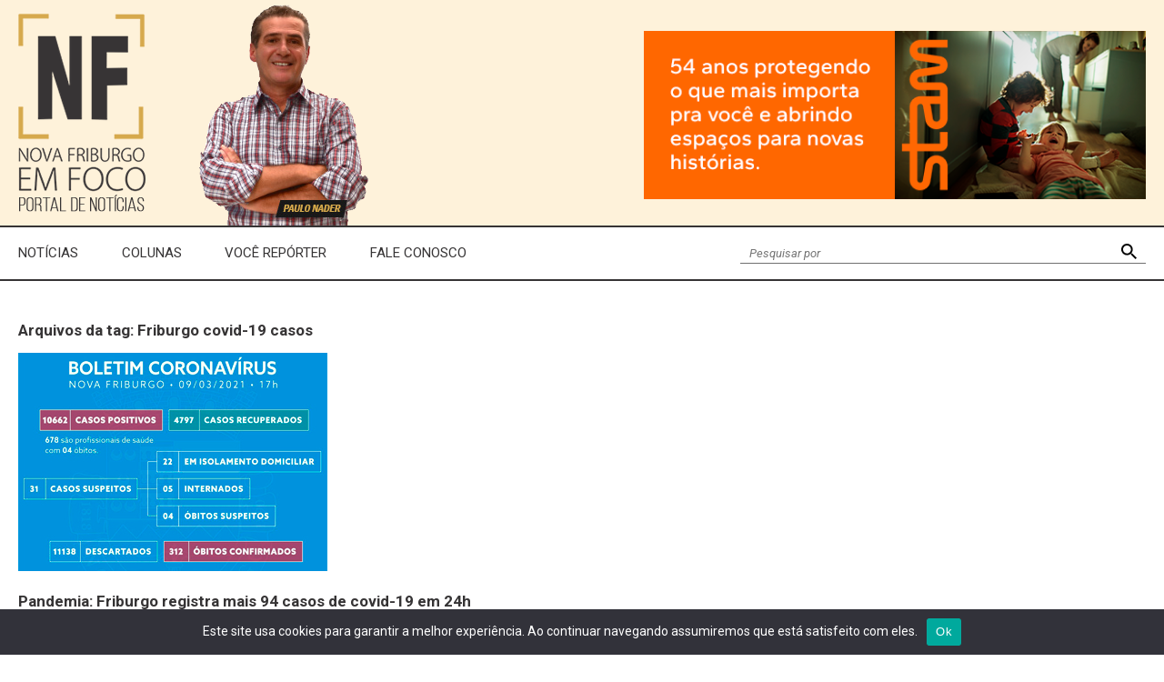

--- FILE ---
content_type: text/html; charset=UTF-8
request_url: https://novafriburgoemfoco.com.br/tag/friburgo-covid-19-casos/
body_size: 14844
content:
<!doctype html>
<html lang="pt-BR" itemscope itemtype="https://schema.org/WebSite" class="no-js">
<head>
<meta charset="UTF-8">
<title>  Friburgo covid-19 casos : Nova Friburgo em Foco &#8211; Portal de Notícias</title>
<link href="//www.google-analytics.com" rel="dns-prefetch">
<link rel="preconnect" href="https://fonts.gstatic.com">
<link href="https://fonts.googleapis.com/css2?family=Roboto:ital,wght@0,400;0,700;1,400;1,700&display=swap" rel="stylesheet">
<meta http-equiv="X-UA-Compatible" content="IE=edge,chrome=1">
<meta name="viewport" content="width=device-width, initial-scale=1.0, maximum-scale=1.0, user-scalable=0">
<meta name="description" content="Informação é o nosso trabalho, o nosso compromisso">
<!-- Google Tag Manager -->
<script>(function(w,d,s,l,i){w[l]=w[l]||[];w[l].push({'gtm.start':
new Date().getTime(),event:'gtm.js'});var f=d.getElementsByTagName(s)[0],
j=d.createElement(s),dl=l!='dataLayer'?'&l='+l:'';j.async=true;j.src=
'https://www.googletagmanager.com/gtm.js?id='+i+dl;f.parentNode.insertBefore(j,f);
})(window,document,'script','dataLayer','GTM-5XMTK3Z');</script>
<!-- End Google Tag Manager -->
<script data-cfasync="false" data-no-defer="1" data-no-minify="1" data-no-optimize="1">var ewww_webp_supported=!1;function check_webp_feature(A,e){var w;e=void 0!==e?e:function(){},ewww_webp_supported?e(ewww_webp_supported):((w=new Image).onload=function(){ewww_webp_supported=0<w.width&&0<w.height,e&&e(ewww_webp_supported)},w.onerror=function(){e&&e(!1)},w.src="data:image/webp;base64,"+{alpha:"UklGRkoAAABXRUJQVlA4WAoAAAAQAAAAAAAAAAAAQUxQSAwAAAARBxAR/Q9ERP8DAABWUDggGAAAABQBAJ0BKgEAAQAAAP4AAA3AAP7mtQAAAA=="}[A])}check_webp_feature("alpha");</script><script data-cfasync="false" data-no-defer="1" data-no-minify="1" data-no-optimize="1">var Arrive=function(c,w){"use strict";if(c.MutationObserver&&"undefined"!=typeof HTMLElement){var r,a=0,u=(r=HTMLElement.prototype.matches||HTMLElement.prototype.webkitMatchesSelector||HTMLElement.prototype.mozMatchesSelector||HTMLElement.prototype.msMatchesSelector,{matchesSelector:function(e,t){return e instanceof HTMLElement&&r.call(e,t)},addMethod:function(e,t,r){var a=e[t];e[t]=function(){return r.length==arguments.length?r.apply(this,arguments):"function"==typeof a?a.apply(this,arguments):void 0}},callCallbacks:function(e,t){t&&t.options.onceOnly&&1==t.firedElems.length&&(e=[e[0]]);for(var r,a=0;r=e[a];a++)r&&r.callback&&r.callback.call(r.elem,r.elem);t&&t.options.onceOnly&&1==t.firedElems.length&&t.me.unbindEventWithSelectorAndCallback.call(t.target,t.selector,t.callback)},checkChildNodesRecursively:function(e,t,r,a){for(var i,n=0;i=e[n];n++)r(i,t,a)&&a.push({callback:t.callback,elem:i}),0<i.childNodes.length&&u.checkChildNodesRecursively(i.childNodes,t,r,a)},mergeArrays:function(e,t){var r,a={};for(r in e)e.hasOwnProperty(r)&&(a[r]=e[r]);for(r in t)t.hasOwnProperty(r)&&(a[r]=t[r]);return a},toElementsArray:function(e){return e=void 0!==e&&("number"!=typeof e.length||e===c)?[e]:e}}),e=(l.prototype.addEvent=function(e,t,r,a){a={target:e,selector:t,options:r,callback:a,firedElems:[]};return this._beforeAdding&&this._beforeAdding(a),this._eventsBucket.push(a),a},l.prototype.removeEvent=function(e){for(var t,r=this._eventsBucket.length-1;t=this._eventsBucket[r];r--)e(t)&&(this._beforeRemoving&&this._beforeRemoving(t),(t=this._eventsBucket.splice(r,1))&&t.length&&(t[0].callback=null))},l.prototype.beforeAdding=function(e){this._beforeAdding=e},l.prototype.beforeRemoving=function(e){this._beforeRemoving=e},l),t=function(i,n){var o=new e,l=this,s={fireOnAttributesModification:!1};return o.beforeAdding(function(t){var e=t.target;e!==c.document&&e!==c||(e=document.getElementsByTagName("html")[0]);var r=new MutationObserver(function(e){n.call(this,e,t)}),a=i(t.options);r.observe(e,a),t.observer=r,t.me=l}),o.beforeRemoving(function(e){e.observer.disconnect()}),this.bindEvent=function(e,t,r){t=u.mergeArrays(s,t);for(var a=u.toElementsArray(this),i=0;i<a.length;i++)o.addEvent(a[i],e,t,r)},this.unbindEvent=function(){var r=u.toElementsArray(this);o.removeEvent(function(e){for(var t=0;t<r.length;t++)if(this===w||e.target===r[t])return!0;return!1})},this.unbindEventWithSelectorOrCallback=function(r){var a=u.toElementsArray(this),i=r,e="function"==typeof r?function(e){for(var t=0;t<a.length;t++)if((this===w||e.target===a[t])&&e.callback===i)return!0;return!1}:function(e){for(var t=0;t<a.length;t++)if((this===w||e.target===a[t])&&e.selector===r)return!0;return!1};o.removeEvent(e)},this.unbindEventWithSelectorAndCallback=function(r,a){var i=u.toElementsArray(this);o.removeEvent(function(e){for(var t=0;t<i.length;t++)if((this===w||e.target===i[t])&&e.selector===r&&e.callback===a)return!0;return!1})},this},i=new function(){var s={fireOnAttributesModification:!1,onceOnly:!1,existing:!1};function n(e,t,r){return!(!u.matchesSelector(e,t.selector)||(e._id===w&&(e._id=a++),-1!=t.firedElems.indexOf(e._id)))&&(t.firedElems.push(e._id),!0)}var c=(i=new t(function(e){var t={attributes:!1,childList:!0,subtree:!0};return e.fireOnAttributesModification&&(t.attributes=!0),t},function(e,i){e.forEach(function(e){var t=e.addedNodes,r=e.target,a=[];null!==t&&0<t.length?u.checkChildNodesRecursively(t,i,n,a):"attributes"===e.type&&n(r,i)&&a.push({callback:i.callback,elem:r}),u.callCallbacks(a,i)})})).bindEvent;return i.bindEvent=function(e,t,r){t=void 0===r?(r=t,s):u.mergeArrays(s,t);var a=u.toElementsArray(this);if(t.existing){for(var i=[],n=0;n<a.length;n++)for(var o=a[n].querySelectorAll(e),l=0;l<o.length;l++)i.push({callback:r,elem:o[l]});if(t.onceOnly&&i.length)return r.call(i[0].elem,i[0].elem);setTimeout(u.callCallbacks,1,i)}c.call(this,e,t,r)},i},o=new function(){var a={};function i(e,t){return u.matchesSelector(e,t.selector)}var n=(o=new t(function(){return{childList:!0,subtree:!0}},function(e,r){e.forEach(function(e){var t=e.removedNodes,e=[];null!==t&&0<t.length&&u.checkChildNodesRecursively(t,r,i,e),u.callCallbacks(e,r)})})).bindEvent;return o.bindEvent=function(e,t,r){t=void 0===r?(r=t,a):u.mergeArrays(a,t),n.call(this,e,t,r)},o};d(HTMLElement.prototype),d(NodeList.prototype),d(HTMLCollection.prototype),d(HTMLDocument.prototype),d(Window.prototype);var n={};return s(i,n,"unbindAllArrive"),s(o,n,"unbindAllLeave"),n}function l(){this._eventsBucket=[],this._beforeAdding=null,this._beforeRemoving=null}function s(e,t,r){u.addMethod(t,r,e.unbindEvent),u.addMethod(t,r,e.unbindEventWithSelectorOrCallback),u.addMethod(t,r,e.unbindEventWithSelectorAndCallback)}function d(e){e.arrive=i.bindEvent,s(i,e,"unbindArrive"),e.leave=o.bindEvent,s(o,e,"unbindLeave")}}(window,void 0),ewww_webp_supported=!1;function check_webp_feature(e,t){var r;ewww_webp_supported?t(ewww_webp_supported):((r=new Image).onload=function(){ewww_webp_supported=0<r.width&&0<r.height,t(ewww_webp_supported)},r.onerror=function(){t(!1)},r.src="data:image/webp;base64,"+{alpha:"UklGRkoAAABXRUJQVlA4WAoAAAAQAAAAAAAAAAAAQUxQSAwAAAARBxAR/Q9ERP8DAABWUDggGAAAABQBAJ0BKgEAAQAAAP4AAA3AAP7mtQAAAA==",animation:"UklGRlIAAABXRUJQVlA4WAoAAAASAAAAAAAAAAAAQU5JTQYAAAD/////AABBTk1GJgAAAAAAAAAAAAAAAAAAAGQAAABWUDhMDQAAAC8AAAAQBxAREYiI/gcA"}[e])}function ewwwLoadImages(e){if(e){for(var t=document.querySelectorAll(".batch-image img, .image-wrapper a, .ngg-pro-masonry-item a, .ngg-galleria-offscreen-seo-wrapper a"),r=0,a=t.length;r<a;r++)ewwwAttr(t[r],"data-src",t[r].getAttribute("data-webp")),ewwwAttr(t[r],"data-thumbnail",t[r].getAttribute("data-webp-thumbnail"));for(var i=document.querySelectorAll("div.woocommerce-product-gallery__image"),r=0,a=i.length;r<a;r++)ewwwAttr(i[r],"data-thumb",i[r].getAttribute("data-webp-thumb"))}for(var n=document.querySelectorAll("video"),r=0,a=n.length;r<a;r++)ewwwAttr(n[r],"poster",e?n[r].getAttribute("data-poster-webp"):n[r].getAttribute("data-poster-image"));for(var o,l=document.querySelectorAll("img.ewww_webp_lazy_load"),r=0,a=l.length;r<a;r++)e&&(ewwwAttr(l[r],"data-lazy-srcset",l[r].getAttribute("data-lazy-srcset-webp")),ewwwAttr(l[r],"data-srcset",l[r].getAttribute("data-srcset-webp")),ewwwAttr(l[r],"data-lazy-src",l[r].getAttribute("data-lazy-src-webp")),ewwwAttr(l[r],"data-src",l[r].getAttribute("data-src-webp")),ewwwAttr(l[r],"data-orig-file",l[r].getAttribute("data-webp-orig-file")),ewwwAttr(l[r],"data-medium-file",l[r].getAttribute("data-webp-medium-file")),ewwwAttr(l[r],"data-large-file",l[r].getAttribute("data-webp-large-file")),null!=(o=l[r].getAttribute("srcset"))&&!1!==o&&o.includes("R0lGOD")&&ewwwAttr(l[r],"src",l[r].getAttribute("data-lazy-src-webp"))),l[r].className=l[r].className.replace(/\bewww_webp_lazy_load\b/,"");for(var s=document.querySelectorAll(".ewww_webp"),r=0,a=s.length;r<a;r++)e?(ewwwAttr(s[r],"srcset",s[r].getAttribute("data-srcset-webp")),ewwwAttr(s[r],"src",s[r].getAttribute("data-src-webp")),ewwwAttr(s[r],"data-orig-file",s[r].getAttribute("data-webp-orig-file")),ewwwAttr(s[r],"data-medium-file",s[r].getAttribute("data-webp-medium-file")),ewwwAttr(s[r],"data-large-file",s[r].getAttribute("data-webp-large-file")),ewwwAttr(s[r],"data-large_image",s[r].getAttribute("data-webp-large_image")),ewwwAttr(s[r],"data-src",s[r].getAttribute("data-webp-src"))):(ewwwAttr(s[r],"srcset",s[r].getAttribute("data-srcset-img")),ewwwAttr(s[r],"src",s[r].getAttribute("data-src-img"))),s[r].className=s[r].className.replace(/\bewww_webp\b/,"ewww_webp_loaded");window.jQuery&&jQuery.fn.isotope&&jQuery.fn.imagesLoaded&&(jQuery(".fusion-posts-container-infinite").imagesLoaded(function(){jQuery(".fusion-posts-container-infinite").hasClass("isotope")&&jQuery(".fusion-posts-container-infinite").isotope()}),jQuery(".fusion-portfolio:not(.fusion-recent-works) .fusion-portfolio-wrapper").imagesLoaded(function(){jQuery(".fusion-portfolio:not(.fusion-recent-works) .fusion-portfolio-wrapper").isotope()}))}function ewwwWebPInit(e){ewwwLoadImages(e),ewwwNggLoadGalleries(e),document.arrive(".ewww_webp",function(){ewwwLoadImages(e)}),document.arrive(".ewww_webp_lazy_load",function(){ewwwLoadImages(e)}),document.arrive("videos",function(){ewwwLoadImages(e)}),"loading"==document.readyState?document.addEventListener("DOMContentLoaded",ewwwJSONParserInit):("undefined"!=typeof galleries&&ewwwNggParseGalleries(e),ewwwWooParseVariations(e))}function ewwwAttr(e,t,r){null!=r&&!1!==r&&e.setAttribute(t,r)}function ewwwJSONParserInit(){"undefined"!=typeof galleries&&check_webp_feature("alpha",ewwwNggParseGalleries),check_webp_feature("alpha",ewwwWooParseVariations)}function ewwwWooParseVariations(e){if(e)for(var t=document.querySelectorAll("form.variations_form"),r=0,a=t.length;r<a;r++){var i=t[r].getAttribute("data-product_variations"),n=!1;try{for(var o in i=JSON.parse(i))void 0!==i[o]&&void 0!==i[o].image&&(void 0!==i[o].image.src_webp&&(i[o].image.src=i[o].image.src_webp,n=!0),void 0!==i[o].image.srcset_webp&&(i[o].image.srcset=i[o].image.srcset_webp,n=!0),void 0!==i[o].image.full_src_webp&&(i[o].image.full_src=i[o].image.full_src_webp,n=!0),void 0!==i[o].image.gallery_thumbnail_src_webp&&(i[o].image.gallery_thumbnail_src=i[o].image.gallery_thumbnail_src_webp,n=!0),void 0!==i[o].image.thumb_src_webp&&(i[o].image.thumb_src=i[o].image.thumb_src_webp,n=!0));n&&ewwwAttr(t[r],"data-product_variations",JSON.stringify(i))}catch(e){}}}function ewwwNggParseGalleries(e){if(e)for(var t in galleries){var r=galleries[t];galleries[t].images_list=ewwwNggParseImageList(r.images_list)}}function ewwwNggLoadGalleries(e){e&&document.addEventListener("ngg.galleria.themeadded",function(e,t){window.ngg_galleria._create_backup=window.ngg_galleria.create,window.ngg_galleria.create=function(e,t){var r=$(e).data("id");return galleries["gallery_"+r].images_list=ewwwNggParseImageList(galleries["gallery_"+r].images_list),window.ngg_galleria._create_backup(e,t)}})}function ewwwNggParseImageList(e){for(var t in e){var r=e[t];if(void 0!==r["image-webp"]&&(e[t].image=r["image-webp"],delete e[t]["image-webp"]),void 0!==r["thumb-webp"]&&(e[t].thumb=r["thumb-webp"],delete e[t]["thumb-webp"]),void 0!==r.full_image_webp&&(e[t].full_image=r.full_image_webp,delete e[t].full_image_webp),void 0!==r.srcsets)for(var a in r.srcsets)nggSrcset=r.srcsets[a],void 0!==r.srcsets[a+"-webp"]&&(e[t].srcsets[a]=r.srcsets[a+"-webp"],delete e[t].srcsets[a+"-webp"]);if(void 0!==r.full_srcsets)for(var i in r.full_srcsets)nggFSrcset=r.full_srcsets[i],void 0!==r.full_srcsets[i+"-webp"]&&(e[t].full_srcsets[i]=r.full_srcsets[i+"-webp"],delete e[t].full_srcsets[i+"-webp"])}return e}check_webp_feature("alpha",ewwwWebPInit);</script><meta name='robots' content='max-image-preview:large' />
<style id='wp-img-auto-sizes-contain-inline-css' type='text/css'>
img:is([sizes=auto i],[sizes^="auto," i]){contain-intrinsic-size:3000px 1500px}
/*# sourceURL=wp-img-auto-sizes-contain-inline-css */
</style>
<style id='wp-block-library-inline-css' type='text/css'>
:root{--wp-block-synced-color:#7a00df;--wp-block-synced-color--rgb:122,0,223;--wp-bound-block-color:var(--wp-block-synced-color);--wp-editor-canvas-background:#ddd;--wp-admin-theme-color:#007cba;--wp-admin-theme-color--rgb:0,124,186;--wp-admin-theme-color-darker-10:#006ba1;--wp-admin-theme-color-darker-10--rgb:0,107,160.5;--wp-admin-theme-color-darker-20:#005a87;--wp-admin-theme-color-darker-20--rgb:0,90,135;--wp-admin-border-width-focus:2px}@media (min-resolution:192dpi){:root{--wp-admin-border-width-focus:1.5px}}.wp-element-button{cursor:pointer}:root .has-very-light-gray-background-color{background-color:#eee}:root .has-very-dark-gray-background-color{background-color:#313131}:root .has-very-light-gray-color{color:#eee}:root .has-very-dark-gray-color{color:#313131}:root .has-vivid-green-cyan-to-vivid-cyan-blue-gradient-background{background:linear-gradient(135deg,#00d084,#0693e3)}:root .has-purple-crush-gradient-background{background:linear-gradient(135deg,#34e2e4,#4721fb 50%,#ab1dfe)}:root .has-hazy-dawn-gradient-background{background:linear-gradient(135deg,#faaca8,#dad0ec)}:root .has-subdued-olive-gradient-background{background:linear-gradient(135deg,#fafae1,#67a671)}:root .has-atomic-cream-gradient-background{background:linear-gradient(135deg,#fdd79a,#004a59)}:root .has-nightshade-gradient-background{background:linear-gradient(135deg,#330968,#31cdcf)}:root .has-midnight-gradient-background{background:linear-gradient(135deg,#020381,#2874fc)}:root{--wp--preset--font-size--normal:16px;--wp--preset--font-size--huge:42px}.has-regular-font-size{font-size:1em}.has-larger-font-size{font-size:2.625em}.has-normal-font-size{font-size:var(--wp--preset--font-size--normal)}.has-huge-font-size{font-size:var(--wp--preset--font-size--huge)}.has-text-align-center{text-align:center}.has-text-align-left{text-align:left}.has-text-align-right{text-align:right}.has-fit-text{white-space:nowrap!important}#end-resizable-editor-section{display:none}.aligncenter{clear:both}.items-justified-left{justify-content:flex-start}.items-justified-center{justify-content:center}.items-justified-right{justify-content:flex-end}.items-justified-space-between{justify-content:space-between}.screen-reader-text{border:0;clip-path:inset(50%);height:1px;margin:-1px;overflow:hidden;padding:0;position:absolute;width:1px;word-wrap:normal!important}.screen-reader-text:focus{background-color:#ddd;clip-path:none;color:#444;display:block;font-size:1em;height:auto;left:5px;line-height:normal;padding:15px 23px 14px;text-decoration:none;top:5px;width:auto;z-index:100000}html :where(.has-border-color){border-style:solid}html :where([style*=border-top-color]){border-top-style:solid}html :where([style*=border-right-color]){border-right-style:solid}html :where([style*=border-bottom-color]){border-bottom-style:solid}html :where([style*=border-left-color]){border-left-style:solid}html :where([style*=border-width]){border-style:solid}html :where([style*=border-top-width]){border-top-style:solid}html :where([style*=border-right-width]){border-right-style:solid}html :where([style*=border-bottom-width]){border-bottom-style:solid}html :where([style*=border-left-width]){border-left-style:solid}html :where(img[class*=wp-image-]){height:auto;max-width:100%}:where(figure){margin:0 0 1em}html :where(.is-position-sticky){--wp-admin--admin-bar--position-offset:var(--wp-admin--admin-bar--height,0px)}@media screen and (max-width:600px){html :where(.is-position-sticky){--wp-admin--admin-bar--position-offset:0px}}
/*# sourceURL=wp-block-library-inline-css */
</style><style id='global-styles-inline-css' type='text/css'>
:root{--wp--preset--aspect-ratio--square: 1;--wp--preset--aspect-ratio--4-3: 4/3;--wp--preset--aspect-ratio--3-4: 3/4;--wp--preset--aspect-ratio--3-2: 3/2;--wp--preset--aspect-ratio--2-3: 2/3;--wp--preset--aspect-ratio--16-9: 16/9;--wp--preset--aspect-ratio--9-16: 9/16;--wp--preset--color--black: #000000;--wp--preset--color--cyan-bluish-gray: #abb8c3;--wp--preset--color--white: #ffffff;--wp--preset--color--pale-pink: #f78da7;--wp--preset--color--vivid-red: #cf2e2e;--wp--preset--color--luminous-vivid-orange: #ff6900;--wp--preset--color--luminous-vivid-amber: #fcb900;--wp--preset--color--light-green-cyan: #7bdcb5;--wp--preset--color--vivid-green-cyan: #00d084;--wp--preset--color--pale-cyan-blue: #8ed1fc;--wp--preset--color--vivid-cyan-blue: #0693e3;--wp--preset--color--vivid-purple: #9b51e0;--wp--preset--gradient--vivid-cyan-blue-to-vivid-purple: linear-gradient(135deg,rgb(6,147,227) 0%,rgb(155,81,224) 100%);--wp--preset--gradient--light-green-cyan-to-vivid-green-cyan: linear-gradient(135deg,rgb(122,220,180) 0%,rgb(0,208,130) 100%);--wp--preset--gradient--luminous-vivid-amber-to-luminous-vivid-orange: linear-gradient(135deg,rgb(252,185,0) 0%,rgb(255,105,0) 100%);--wp--preset--gradient--luminous-vivid-orange-to-vivid-red: linear-gradient(135deg,rgb(255,105,0) 0%,rgb(207,46,46) 100%);--wp--preset--gradient--very-light-gray-to-cyan-bluish-gray: linear-gradient(135deg,rgb(238,238,238) 0%,rgb(169,184,195) 100%);--wp--preset--gradient--cool-to-warm-spectrum: linear-gradient(135deg,rgb(74,234,220) 0%,rgb(151,120,209) 20%,rgb(207,42,186) 40%,rgb(238,44,130) 60%,rgb(251,105,98) 80%,rgb(254,248,76) 100%);--wp--preset--gradient--blush-light-purple: linear-gradient(135deg,rgb(255,206,236) 0%,rgb(152,150,240) 100%);--wp--preset--gradient--blush-bordeaux: linear-gradient(135deg,rgb(254,205,165) 0%,rgb(254,45,45) 50%,rgb(107,0,62) 100%);--wp--preset--gradient--luminous-dusk: linear-gradient(135deg,rgb(255,203,112) 0%,rgb(199,81,192) 50%,rgb(65,88,208) 100%);--wp--preset--gradient--pale-ocean: linear-gradient(135deg,rgb(255,245,203) 0%,rgb(182,227,212) 50%,rgb(51,167,181) 100%);--wp--preset--gradient--electric-grass: linear-gradient(135deg,rgb(202,248,128) 0%,rgb(113,206,126) 100%);--wp--preset--gradient--midnight: linear-gradient(135deg,rgb(2,3,129) 0%,rgb(40,116,252) 100%);--wp--preset--font-size--small: 13px;--wp--preset--font-size--medium: 20px;--wp--preset--font-size--large: 36px;--wp--preset--font-size--x-large: 42px;--wp--preset--spacing--20: 0.44rem;--wp--preset--spacing--30: 0.67rem;--wp--preset--spacing--40: 1rem;--wp--preset--spacing--50: 1.5rem;--wp--preset--spacing--60: 2.25rem;--wp--preset--spacing--70: 3.38rem;--wp--preset--spacing--80: 5.06rem;--wp--preset--shadow--natural: 6px 6px 9px rgba(0, 0, 0, 0.2);--wp--preset--shadow--deep: 12px 12px 50px rgba(0, 0, 0, 0.4);--wp--preset--shadow--sharp: 6px 6px 0px rgba(0, 0, 0, 0.2);--wp--preset--shadow--outlined: 6px 6px 0px -3px rgb(255, 255, 255), 6px 6px rgb(0, 0, 0);--wp--preset--shadow--crisp: 6px 6px 0px rgb(0, 0, 0);}:where(.is-layout-flex){gap: 0.5em;}:where(.is-layout-grid){gap: 0.5em;}body .is-layout-flex{display: flex;}.is-layout-flex{flex-wrap: wrap;align-items: center;}.is-layout-flex > :is(*, div){margin: 0;}body .is-layout-grid{display: grid;}.is-layout-grid > :is(*, div){margin: 0;}:where(.wp-block-columns.is-layout-flex){gap: 2em;}:where(.wp-block-columns.is-layout-grid){gap: 2em;}:where(.wp-block-post-template.is-layout-flex){gap: 1.25em;}:where(.wp-block-post-template.is-layout-grid){gap: 1.25em;}.has-black-color{color: var(--wp--preset--color--black) !important;}.has-cyan-bluish-gray-color{color: var(--wp--preset--color--cyan-bluish-gray) !important;}.has-white-color{color: var(--wp--preset--color--white) !important;}.has-pale-pink-color{color: var(--wp--preset--color--pale-pink) !important;}.has-vivid-red-color{color: var(--wp--preset--color--vivid-red) !important;}.has-luminous-vivid-orange-color{color: var(--wp--preset--color--luminous-vivid-orange) !important;}.has-luminous-vivid-amber-color{color: var(--wp--preset--color--luminous-vivid-amber) !important;}.has-light-green-cyan-color{color: var(--wp--preset--color--light-green-cyan) !important;}.has-vivid-green-cyan-color{color: var(--wp--preset--color--vivid-green-cyan) !important;}.has-pale-cyan-blue-color{color: var(--wp--preset--color--pale-cyan-blue) !important;}.has-vivid-cyan-blue-color{color: var(--wp--preset--color--vivid-cyan-blue) !important;}.has-vivid-purple-color{color: var(--wp--preset--color--vivid-purple) !important;}.has-black-background-color{background-color: var(--wp--preset--color--black) !important;}.has-cyan-bluish-gray-background-color{background-color: var(--wp--preset--color--cyan-bluish-gray) !important;}.has-white-background-color{background-color: var(--wp--preset--color--white) !important;}.has-pale-pink-background-color{background-color: var(--wp--preset--color--pale-pink) !important;}.has-vivid-red-background-color{background-color: var(--wp--preset--color--vivid-red) !important;}.has-luminous-vivid-orange-background-color{background-color: var(--wp--preset--color--luminous-vivid-orange) !important;}.has-luminous-vivid-amber-background-color{background-color: var(--wp--preset--color--luminous-vivid-amber) !important;}.has-light-green-cyan-background-color{background-color: var(--wp--preset--color--light-green-cyan) !important;}.has-vivid-green-cyan-background-color{background-color: var(--wp--preset--color--vivid-green-cyan) !important;}.has-pale-cyan-blue-background-color{background-color: var(--wp--preset--color--pale-cyan-blue) !important;}.has-vivid-cyan-blue-background-color{background-color: var(--wp--preset--color--vivid-cyan-blue) !important;}.has-vivid-purple-background-color{background-color: var(--wp--preset--color--vivid-purple) !important;}.has-black-border-color{border-color: var(--wp--preset--color--black) !important;}.has-cyan-bluish-gray-border-color{border-color: var(--wp--preset--color--cyan-bluish-gray) !important;}.has-white-border-color{border-color: var(--wp--preset--color--white) !important;}.has-pale-pink-border-color{border-color: var(--wp--preset--color--pale-pink) !important;}.has-vivid-red-border-color{border-color: var(--wp--preset--color--vivid-red) !important;}.has-luminous-vivid-orange-border-color{border-color: var(--wp--preset--color--luminous-vivid-orange) !important;}.has-luminous-vivid-amber-border-color{border-color: var(--wp--preset--color--luminous-vivid-amber) !important;}.has-light-green-cyan-border-color{border-color: var(--wp--preset--color--light-green-cyan) !important;}.has-vivid-green-cyan-border-color{border-color: var(--wp--preset--color--vivid-green-cyan) !important;}.has-pale-cyan-blue-border-color{border-color: var(--wp--preset--color--pale-cyan-blue) !important;}.has-vivid-cyan-blue-border-color{border-color: var(--wp--preset--color--vivid-cyan-blue) !important;}.has-vivid-purple-border-color{border-color: var(--wp--preset--color--vivid-purple) !important;}.has-vivid-cyan-blue-to-vivid-purple-gradient-background{background: var(--wp--preset--gradient--vivid-cyan-blue-to-vivid-purple) !important;}.has-light-green-cyan-to-vivid-green-cyan-gradient-background{background: var(--wp--preset--gradient--light-green-cyan-to-vivid-green-cyan) !important;}.has-luminous-vivid-amber-to-luminous-vivid-orange-gradient-background{background: var(--wp--preset--gradient--luminous-vivid-amber-to-luminous-vivid-orange) !important;}.has-luminous-vivid-orange-to-vivid-red-gradient-background{background: var(--wp--preset--gradient--luminous-vivid-orange-to-vivid-red) !important;}.has-very-light-gray-to-cyan-bluish-gray-gradient-background{background: var(--wp--preset--gradient--very-light-gray-to-cyan-bluish-gray) !important;}.has-cool-to-warm-spectrum-gradient-background{background: var(--wp--preset--gradient--cool-to-warm-spectrum) !important;}.has-blush-light-purple-gradient-background{background: var(--wp--preset--gradient--blush-light-purple) !important;}.has-blush-bordeaux-gradient-background{background: var(--wp--preset--gradient--blush-bordeaux) !important;}.has-luminous-dusk-gradient-background{background: var(--wp--preset--gradient--luminous-dusk) !important;}.has-pale-ocean-gradient-background{background: var(--wp--preset--gradient--pale-ocean) !important;}.has-electric-grass-gradient-background{background: var(--wp--preset--gradient--electric-grass) !important;}.has-midnight-gradient-background{background: var(--wp--preset--gradient--midnight) !important;}.has-small-font-size{font-size: var(--wp--preset--font-size--small) !important;}.has-medium-font-size{font-size: var(--wp--preset--font-size--medium) !important;}.has-large-font-size{font-size: var(--wp--preset--font-size--large) !important;}.has-x-large-font-size{font-size: var(--wp--preset--font-size--x-large) !important;}
/*# sourceURL=global-styles-inline-css */
</style>
<style id='classic-theme-styles-inline-css' type='text/css'>
/*! This file is auto-generated */
.wp-block-button__link{color:#fff;background-color:#32373c;border-radius:9999px;box-shadow:none;text-decoration:none;padding:calc(.667em + 2px) calc(1.333em + 2px);font-size:1.125em}.wp-block-file__button{background:#32373c;color:#fff;text-decoration:none}
/*# sourceURL=/wp-includes/css/classic-themes.min.css */
</style>
<!-- <link rel='stylesheet' id='contact-form-7-css' href='https://novafriburgoemfoco.com.br/wp-content/plugins/contact-form-7/includes/css/styles.css' type='text/css' media='all' /> -->
<!-- <link rel='stylesheet' id='cookie-notice-front-css' href='https://novafriburgoemfoco.com.br/wp-content/plugins/cookie-notice/css/front.min.css' type='text/css' media='all' /> -->
<!-- <link rel='stylesheet' id='bliss-loadmore-css-css' href='https://novafriburgoemfoco.com.br/wp-content/plugins/infinite-scroll-and-ajax-load-more/public/css/bliss-loadmore.css' type='text/css' media='all' /> -->
<!-- <link rel='stylesheet' id='poll-maker-ays-css' href='https://novafriburgoemfoco.com.br/wp-content/plugins/poll-maker/public/css/poll-maker-ays-public.css' type='text/css' media='all' /> -->
<!-- <link rel='stylesheet' id='normalize-css' href='https://novafriburgoemfoco.com.br/wp-content/themes/novafriburgoemfoco/normalize.css' type='text/css' media='all' /> -->
<!-- <link rel='stylesheet' id='photoswipe-css' href='https://novafriburgoemfoco.com.br/wp-content/themes/novafriburgoemfoco/css/photoswipe.css' type='text/css' media='all' /> -->
<!-- <link rel='stylesheet' id='default-skin-css' href='https://novafriburgoemfoco.com.br/wp-content/themes/novafriburgoemfoco/css/default-skin.css' type='text/css' media='all' /> -->
<!-- <link rel='stylesheet' id='html5-css' href='https://novafriburgoemfoco.com.br/wp-content/themes/novafriburgoemfoco/style.css?v=62' type='text/css' media='all' /> -->
<link rel="stylesheet" type="text/css" href="//novafriburgoemfoco.com.br/wp-content/cache/wpfc-minified/7ylvrchi/bg3jk.css" media="all"/>
<script src='//novafriburgoemfoco.com.br/wp-content/cache/wpfc-minified/fh4kanuk/bg3jl.js' type="text/javascript"></script>
<!-- <script type="text/javascript" src="https://novafriburgoemfoco.com.br/wp-content/themes/novafriburgoemfoco/js/lib/conditionizr-4.3.0.min.js" id="conditionizr-js"></script> -->
<!-- <script type="text/javascript" src="https://novafriburgoemfoco.com.br/wp-content/themes/novafriburgoemfoco/js/lib/modernizr-2.7.1.min.js" id="modernizr-js"></script> -->
<!-- <script type="text/javascript" src="https://novafriburgoemfoco.com.br/wp-includes/js/jquery/jquery.min.js" id="jquery-core-js"></script> -->
<!-- <script type="text/javascript" src="https://novafriburgoemfoco.com.br/wp-includes/js/jquery/jquery-migrate.min.js" id="jquery-migrate-js"></script> -->
<!-- <script type="text/javascript" src="https://novafriburgoemfoco.com.br/wp-content/themes/novafriburgoemfoco/js/photoswipe.min.js" id="photoswipe-js"></script> -->
<!-- <script type="text/javascript" src="https://novafriburgoemfoco.com.br/wp-content/themes/novafriburgoemfoco/js/photoswipe-ui-default.min.js" id="photoswipe-ui-js"></script> -->
<!-- <script type="text/javascript" src="https://novafriburgoemfoco.com.br/wp-content/themes/novafriburgoemfoco/js/scripts.js?v=14" id="html5scripts-js"></script> -->
<script type="text/javascript" id="cookie-notice-front-js-before">
/* <![CDATA[ */
var cnArgs = {"ajaxUrl":"https:\/\/novafriburgoemfoco.com.br\/wp-admin\/admin-ajax.php","nonce":"0545e4365e","hideEffect":"fade","position":"bottom","onScroll":false,"onScrollOffset":100,"onClick":false,"cookieName":"cookie_notice_accepted","cookieTime":2592000,"cookieTimeRejected":2592000,"globalCookie":false,"redirection":false,"cache":false,"revokeCookies":false,"revokeCookiesOpt":"automatic"};
//# sourceURL=cookie-notice-front-js-before
/* ]]> */
</script>
<script src='//novafriburgoemfoco.com.br/wp-content/cache/wpfc-minified/6xk8mrfx/bg3jl.js' type="text/javascript"></script>
<!-- <script type="text/javascript" src="https://novafriburgoemfoco.com.br/wp-content/plugins/cookie-notice/js/front.min.js" id="cookie-notice-front-js"></script> -->
<!-- OG: 3.3.8 -->
<meta property="og:image" content="https://novafriburgoemfoco.com.br/wp-content/uploads/2021/08/fav-nfef.jpg"><meta property="og:type" content="website"><meta property="og:locale" content="pt_BR"><meta property="og:site_name" content="Nova Friburgo em Foco - Portal de Notícias"><meta property="og:url" content="https://novafriburgoemfoco.com.br/tag/friburgo-covid-19-casos/"><meta property="og:title" content="Friburgo covid-19 casos &#8211; Nova Friburgo em Foco &#8211; Portal de Notícias">
<meta property="twitter:partner" content="ogwp"><meta property="twitter:title" content="Friburgo covid-19 casos &#8211; Nova Friburgo em Foco &#8211; Portal de Notícias"><meta property="twitter:url" content="https://novafriburgoemfoco.com.br/tag/friburgo-covid-19-casos/">
<meta itemprop="image" content="https://novafriburgoemfoco.com.br/wp-content/uploads/2021/08/fav-nfef.jpg"><meta itemprop="name" content="Friburgo covid-19 casos &#8211; Nova Friburgo em Foco &#8211; Portal de Notícias">
<!-- /OG -->
<link rel="https://api.w.org/" href="https://novafriburgoemfoco.com.br/wp-json/" /><link rel="alternate" title="JSON" type="application/json" href="https://novafriburgoemfoco.com.br/wp-json/wp/v2/tags/9623" /><noscript><style>.lazyload[data-src]{display:none !important;}</style></noscript><style>.lazyload{background-image:none !important;}.lazyload:before{background-image:none !important;}</style><link rel="icon" href="https://novafriburgoemfoco.com.br/wp-content/uploads/2021/08/fav-nfef-120x120.jpg" sizes="32x32" />
<link rel="icon" href="https://novafriburgoemfoco.com.br/wp-content/uploads/2021/08/fav-nfef.jpg" sizes="192x192" />
<link rel="apple-touch-icon" href="https://novafriburgoemfoco.com.br/wp-content/uploads/2021/08/fav-nfef.jpg" />
<meta name="msapplication-TileImage" content="https://novafriburgoemfoco.com.br/wp-content/uploads/2021/08/fav-nfef.jpg" />
<script>
// conditionizr.com
// configure environment tests
conditionizr.config({
assets: 'https://novafriburgoemfoco.com.br/wp-content/themes/novafriburgoemfoco',
tests: {}
});
</script>
</head>
<body class="archive tag tag-friburgo-covid-19-casos tag-9623 wp-custom-logo wp-theme-novafriburgoemfoco cookies-not-set" oncopy="return false" oncut="return false">
<!-- Google Tag Manager (noscript) -->
<noscript><iframe src="https://www.googletagmanager.com/ns.html?id=GTM-5XMTK3Z"
height="0" width="0" style="display:none;visibility:hidden"></iframe></noscript>
<!-- End Google Tag Manager (noscript) -->
<header class="header clear" role="banner">
<div class="container">
<a href="https://novafriburgoemfoco.com.br/" class="custom-logo-link" rel="home"><img width="140" height="224" src="[data-uri]" class="custom-logo lazyload ewww_webp_lazy_load" alt="Nova Friburgo em Foco &#8211; Portal de Notícias" decoding="async"   data-src="https://novafriburgoemfoco.com.br/wp-content/uploads/2021/05/nfemfoco.png" data-srcset="https://novafriburgoemfoco.com.br/wp-content/uploads/2021/05/nfemfoco.png 140w, https://novafriburgoemfoco.com.br/wp-content/uploads/2021/05/nfemfoco-120x192.png 120w" data-sizes="auto" data-eio-rwidth="140" data-eio-rheight="224" data-src-webp="https://novafriburgoemfoco.com.br/wp-content/uploads/2021/05/nfemfoco.png.webp" data-srcset-webp="https://novafriburgoemfoco.com.br/wp-content/uploads/2021/05/nfemfoco.png.webp 140w, https://novafriburgoemfoco.com.br/wp-content/uploads/2021/05/nfemfoco-120x192.png.webp 120w" /><noscript><img width="140" height="224" src="https://novafriburgoemfoco.com.br/wp-content/uploads/2021/05/nfemfoco.png" class="custom-logo" alt="Nova Friburgo em Foco &#8211; Portal de Notícias" decoding="async" srcset="https://novafriburgoemfoco.com.br/wp-content/uploads/2021/05/nfemfoco.png 140w, https://novafriburgoemfoco.com.br/wp-content/uploads/2021/05/nfemfoco-120x192.png 120w" sizes="(max-width: 140px) 100vw, 140px" data-eio="l" /></noscript></a>
<div class="header-photo">
<img src="[data-uri]" alt="" data-src="https://novafriburgoemfoco.com.br/wp-content/themes/novafriburgoemfoco/img/paulo_header.png" decoding="async" class="lazyload ewww_webp_lazy_load" data-eio-rwidth="187" data-eio-rheight="243" data-src-webp="https://novafriburgoemfoco.com.br/wp-content/themes/novafriburgoemfoco/img/paulo_header.png.webp"><noscript><img src="https://novafriburgoemfoco.com.br/wp-content/themes/novafriburgoemfoco/img/paulo_header.png" alt="" data-eio="l"></noscript>
</div>
<div class="sidebar-content sidebar-top">
<p><div id="media_image-anuncio-62488" class="widget widget_media_image"><a href="https://stam.com.br/" target="_blank"><img decoding="async" src="[data-uri]" data-src="https://novafriburgoemfoco.com.br/wp-content/uploads/2025/02/Stam_Topo_570x190-NFEF.png" class="lazyload ewww_webp_lazy_load" data-eio-rwidth="570" data-eio-rheight="190" data-src-webp="https://novafriburgoemfoco.com.br/wp-content/uploads/2025/02/Stam_Topo_570x190-NFEF.png.webp"><noscript><img decoding="async" src="https://novafriburgoemfoco.com.br/wp-content/uploads/2025/02/Stam_Topo_570x190-NFEF.png" data-eio="l"></noscript></a></div></p>
</div>
<button id="menu-mobile-button" type="button"><svg height="384pt" viewBox="0 -53 384 384" width="384pt" xmlns="http://www.w3.org/2000/svg"><path d="m368 154.667969h-352c-8.832031 0-16-7.167969-16-16s7.167969-16 16-16h352c8.832031 0 16 7.167969 16 16s-7.167969 16-16 16zm0 0"/><path d="m368 32h-352c-8.832031 0-16-7.167969-16-16s7.167969-16 16-16h352c8.832031 0 16 7.167969 16 16s-7.167969 16-16 16zm0 0"/><path d="m368 277.332031h-352c-8.832031 0-16-7.167969-16-16s7.167969-16 16-16h352c8.832031 0 16 7.167969 16 16s-7.167969 16-16 16zm0 0"/></svg></button>
</div>
<div class="header-bottom">
<div class="container">
<div class="menu-featured">
<button id="menu-mobile-close" type="button"><svg height="311pt" viewBox="0 0 311 311.07733" width="311pt" xmlns="http://www.w3.org/2000/svg"><path d="m16.035156 311.078125c-4.097656 0-8.195312-1.558594-11.308594-4.695313-6.25-6.25-6.25-16.382812 0-22.632812l279.0625-279.0625c6.25-6.25 16.382813-6.25 22.632813 0s6.25 16.382812 0 22.636719l-279.058594 279.058593c-3.136719 3.117188-7.234375 4.695313-11.328125 4.695313zm0 0"/><path d="m295.117188 311.078125c-4.097657 0-8.191407-1.558594-11.308594-4.695313l-279.082032-279.058593c-6.25-6.253907-6.25-16.386719 0-22.636719s16.382813-6.25 22.636719 0l279.058594 279.0625c6.25 6.25 6.25 16.382812 0 22.632812-3.136719 3.117188-7.230469 4.695313-11.304687 4.695313zm0 0"/></svg></button>
<ul id="menu-principal" class="menu"><li id="menu-item-61" class="menu-item menu-item-type-custom menu-item-object-custom menu-item-has-children menu-item-61"><a>Notícias</a>
<ul class="sub-menu">
<li id="menu-item-59878" class="menu-item menu-item-type-taxonomy menu-item-object-category menu-item-59878"><a href="https://novafriburgoemfoco.com.br/categoria/municipios-2/">Municípios</a></li>
<li id="menu-item-59722" class="menu-item menu-item-type-taxonomy menu-item-object-category menu-item-59722"><a href="https://novafriburgoemfoco.com.br/categoria/turismo/">Turismo</a></li>
<li id="menu-item-34" class="menu-item menu-item-type-taxonomy menu-item-object-category menu-item-34"><a href="https://novafriburgoemfoco.com.br/categoria/beleza/">Beleza</a></li>
<li id="menu-item-35" class="menu-item menu-item-type-taxonomy menu-item-object-category menu-item-35"><a href="https://novafriburgoemfoco.com.br/categoria/carnaval/">Carnaval Nova Fribrugo</a></li>
<li id="menu-item-37" class="menu-item menu-item-type-taxonomy menu-item-object-category menu-item-37"><a href="https://novafriburgoemfoco.com.br/categoria/carnaval-2020/">Carnaval</a></li>
<li id="menu-item-36437" class="menu-item menu-item-type-taxonomy menu-item-object-category menu-item-36437"><a href="https://novafriburgoemfoco.com.br/categoria/cotidiano/">Cotidiano</a></li>
<li id="menu-item-38" class="menu-item menu-item-type-taxonomy menu-item-object-category menu-item-38"><a href="https://novafriburgoemfoco.com.br/categoria/cultura/">Cultura</a></li>
<li id="menu-item-39" class="menu-item menu-item-type-taxonomy menu-item-object-category menu-item-39"><a href="https://novafriburgoemfoco.com.br/categoria/diversos/">Diversos</a></li>
<li id="menu-item-40" class="menu-item menu-item-type-taxonomy menu-item-object-category menu-item-40"><a href="https://novafriburgoemfoco.com.br/categoria/economia/">Economia</a></li>
<li id="menu-item-41" class="menu-item menu-item-type-taxonomy menu-item-object-category menu-item-41"><a href="https://novafriburgoemfoco.com.br/categoria/educacao/">Educação</a></li>
<li id="menu-item-42" class="menu-item menu-item-type-taxonomy menu-item-object-category menu-item-42"><a href="https://novafriburgoemfoco.com.br/categoria/eleicoes/">Eleições</a></li>
<li id="menu-item-67112" class="menu-item menu-item-type-taxonomy menu-item-object-category menu-item-67112"><a href="https://novafriburgoemfoco.com.br/categoria/emprego/">Emprego</a></li>
<li id="menu-item-43" class="menu-item menu-item-type-taxonomy menu-item-object-category menu-item-43"><a href="https://novafriburgoemfoco.com.br/categoria/entretenimento/">Entretenimento</a></li>
<li id="menu-item-44" class="menu-item menu-item-type-taxonomy menu-item-object-category menu-item-44"><a href="https://novafriburgoemfoco.com.br/categoria/esporte/">Esporte</a></li>
<li id="menu-item-41867" class="menu-item menu-item-type-taxonomy menu-item-object-category menu-item-41867"><a href="https://novafriburgoemfoco.com.br/categoria/estado-do-rj/">estado do rj</a></li>
<li id="menu-item-45" class="menu-item menu-item-type-taxonomy menu-item-object-category menu-item-45"><a href="https://novafriburgoemfoco.com.br/categoria/geral/">Geral</a></li>
<li id="menu-item-46" class="menu-item menu-item-type-taxonomy menu-item-object-category menu-item-46"><a href="https://novafriburgoemfoco.com.br/categoria/internet-e-tecnologia/">Internet e tecnologia</a></li>
<li id="menu-item-47" class="menu-item menu-item-type-taxonomy menu-item-object-category menu-item-47"><a href="https://novafriburgoemfoco.com.br/categoria/justica/">Justiça</a></li>
<li id="menu-item-48" class="menu-item menu-item-type-taxonomy menu-item-object-category menu-item-48"><a href="https://novafriburgoemfoco.com.br/categoria/meio-ambiente/">Meio ambiente</a></li>
<li id="menu-item-49" class="menu-item menu-item-type-taxonomy menu-item-object-category menu-item-49"><a href="https://novafriburgoemfoco.com.br/categoria/brasil/">Brasil</a></li>
<li id="menu-item-50" class="menu-item menu-item-type-taxonomy menu-item-object-category menu-item-50"><a href="https://novafriburgoemfoco.com.br/categoria/nova-friburgo/">Nova Friburgo</a></li>
<li id="menu-item-51" class="menu-item menu-item-type-taxonomy menu-item-object-category menu-item-51"><a href="https://novafriburgoemfoco.com.br/categoria/policia/">Polícia</a></li>
<li id="menu-item-52" class="menu-item menu-item-type-taxonomy menu-item-object-category menu-item-52"><a href="https://novafriburgoemfoco.com.br/categoria/politica/">Política</a></li>
<li id="menu-item-53" class="menu-item menu-item-type-taxonomy menu-item-object-category menu-item-53"><a href="https://novafriburgoemfoco.com.br/categoria/regiao/">Região</a></li>
<li id="menu-item-54" class="menu-item menu-item-type-taxonomy menu-item-object-category menu-item-54"><a href="https://novafriburgoemfoco.com.br/categoria/saude-e-bem-estar/">Saúde e Bem Estar</a></li>
<li id="menu-item-57" class="menu-item menu-item-type-taxonomy menu-item-object-category menu-item-57"><a href="https://novafriburgoemfoco.com.br/categoria/tecnologia/">Tecnologia</a></li>
</ul>
</li>
<li id="menu-item-22" class="menu-item menu-item-type-post_type menu-item-object-page menu-item-22"><a href="https://novafriburgoemfoco.com.br/colunas/">Colunas</a></li>
<li id="menu-item-20" class="menu-item menu-item-type-post_type menu-item-object-page menu-item-20"><a href="https://novafriburgoemfoco.com.br/voce-reporter/">Você Repórter</a></li>
<li id="menu-item-19" class="menu-item menu-item-type-post_type menu-item-object-page menu-item-19"><a href="https://novafriburgoemfoco.com.br/fale-conosco/">Fale Conosco</a></li>
</ul>					</div>
<form class="search" method="get" action="https://novafriburgoemfoco.com.br" role="search">
<input class="search-input" type="search" name="s" value="" placeholder="Pesquisar por">
<button class="search-submit" type="submit" role="button">
<svg xmlns="http://www.w3.org/2000/svg" width="17.49" height="17.49" viewBox="0 0 17.49 17.49">
<path id="ic_search_24px" d="M15.5,14h-.79l-.28-.27a6.51,6.51,0,1,0-.7.7l.27.28v.79l5,4.99L20.49,19Zm-6,0A4.5,4.5,0,1,1,14,9.5,4.494,4.494,0,0,1,9.5,14Z" transform="translate(-3 -3)"/>
</svg>
</button>
</form>
</div>
</div>
</header>
<div class="container">
<main role="main">
<section>
<h1>Arquivos da tag: Friburgo covid-19 casos</h1>
<article id="post-23187" class="post data-item post-23187 type-post status-publish format-standard hentry category-nova-friburgo tag-friburgo-covid-19-casos" data-id="23187" data-type="Notícia">
<a href="https://novafriburgoemfoco.com.br/pandemia-friburgo-registra-mais-94-casos-de-c/" title="Pandemia: Friburgo registra mais 94 casos de covid-19 em 24h">
<img src="[data-uri]" class="wp-post-image lazyload" alt="Pandemia: Friburgo registra mais 94 casos de covid-19 em 24h" data-src="https://novafriburgoemfoco.com.br/uploads/d1d452d3488b76471cba6305f430648f.jpg" decoding="async"><noscript><img src="https://novafriburgoemfoco.com.br/uploads/d1d452d3488b76471cba6305f430648f.jpg" class="wp-post-image" alt="Pandemia: Friburgo registra mais 94 casos de covid-19 em 24h" data-eio="l"></noscript>
<div>
<h2 class="data-title">Pandemia: Friburgo registra mais 94 casos de covid-19 em 24h</h2>
<p>Boletim da Prefeitura de 9/3/2021 MUNIC&Iacute;PIO SEGUE COM 312 MORTES NA PANDEMIA Com mais 94 casos positivos nas &uacute;ltimas 24h, subiu para 10.662 a quantidade de confirma&ccedil;&otilde;es de covid-19 em Nova Friburgo durante a pandemia. &Eacute; o diz o informe oficial da Prefeitura divulgado nesta ter&ccedil;a-feira, 9/3. Nova Friburgo n&atilde;o registrou &oacute;bito nesta ter&ccedil;a-feira. O munic&iacute;pio segue com 312 mortes por covid-19. De acordo ainda com o boletim oficial do governo municipal, Nova Friburgo tem nesta ter&ccedil;a-feira, 31 casos suspeitos: 22 em isolamento residencial, 5 hospitalizados e 4 &oacute;bitos. S&atilde;o 11.138 exames descartados e 4.797 pacientes recuperados.</p>
<small>4 anos atrás</small>
<date>09/03/2021 18:32:44</date>
</div>
</a>
</article>
<article id="post-22392" class="post data-item post-22392 type-post status-publish format-standard hentry category-nova-friburgo tag-friburgo-covid-19-casos" data-id="22392" data-type="Notícia">
<a href="https://novafriburgoemfoco.com.br/covid-19-friburgo-tem-mais-44-casos-positivos/" title="Covid-19: Friburgo tem mais 44 casos positivos nas últimas 24h">
<img src="[data-uri]" class="wp-post-image lazyload" alt="Covid-19: Friburgo tem mais 44 casos positivos nas últimas 24h" data-src="https://novafriburgoemfoco.com.br/uploads/96f5f0d3bfe95852dd41ca46a0fa027a.jpg" decoding="async"><noscript><img src="https://novafriburgoemfoco.com.br/uploads/96f5f0d3bfe95852dd41ca46a0fa027a.jpg" class="wp-post-image" alt="Covid-19: Friburgo tem mais 44 casos positivos nas últimas 24h" data-eio="l"></noscript>
<div>
<h2 class="data-title">Covid-19: Friburgo tem mais 44 casos positivos nas últimas 24h</h2>
<p>Boletim da Prefeitura de 10/11/2020 A Secretaria Municipal de Sa&uacute;de de Nova Friburgo atualizou os dados do boletim Covid-19 nesta ter&ccedil;a-feira, 10/11. Com mais 44 casos confirmados e nenhuma morte nas &uacute;ltimas 24 horas, o munic&iacute;pio tem hoje 4.049 casos positivos e 162 mortes pela doen&ccedil;a. O boletim oficial do governo estadual, atrav&eacute;s da Secretaria Estadual de Sa&uacute;de (SES), diz que, na mesma data, Friburgo tem 3.965 casos positivos e 162 &oacute;bitos. Com 11.724 testes realizados, o boletim da Prefeitura ainda traz a informa&ccedil;&atilde;o de 9 casos suspeitos, com 6 pacientes internados, e tr&ecirc;s &oacute;bitos, que ainda aguardam o resultado</p>
<small>5 anos atrás</small>
<date>10/11/2020 18:35:53</date>
</div>
</a>
</article>
<article id="post-22252" class="post data-item post-22252 type-post status-publish format-standard hentry category-nova-friburgo tag-friburgo-covid-19-casos" data-id="22252" data-type="Notícia">
<a href="https://novafriburgoemfoco.com.br/covid-19-friburgo-chega-a-3-600-casos-positiv/" title="Covid-19: Friburgo chega a 3.600 casos positivos na pandemia">
<img src="[data-uri]" class="wp-post-image lazyload" alt="Covid-19: Friburgo chega a 3.600 casos positivos na pandemia" data-src="https://novafriburgoemfoco.com.br/uploads/9b9fb8528f1c9277e11936d40ee69af1.jpg" decoding="async"><noscript><img src="https://novafriburgoemfoco.com.br/uploads/9b9fb8528f1c9277e11936d40ee69af1.jpg" class="wp-post-image" alt="Covid-19: Friburgo chega a 3.600 casos positivos na pandemia" data-eio="l"></noscript>
<div>
<h2 class="data-title">Covid-19: Friburgo chega a 3.600 casos positivos na pandemia</h2>
<p>Boletim da Prefeitura de 20/10/2020 A Prefeitura de Nova Friburgo divulgou nesta ter&ccedil;a-feira, 20/10, novo boletim oficial sobre o novo coronav&iacute;rus. O munic&iacute;pio n&atilde;o registrou nenhum &oacute;bito por covid-19 nas &uacute;ltimas 24 horas. O n&uacute;mero de mortes pelo novo coronav&iacute;rus segue em 149 durante a pandemia no munic&iacute;pio, de acordo com o informe oficial. Ainda no boletim desta ter&ccedil;a-feira, a Prefeitura anunciou mais 18 casos confirmados de covid-19. O n&uacute;mero de casos subiu de 3.582 para exatos 3.600 durante a pandemia &#8211; sendo 446 em profissionais de sa&uacute;de (quatro &oacute;bitos). O n&uacute;mero de pacientes curados tamb&eacute;m subiu de 1.611 para</p>
<small>5 anos atrás</small>
<date>20/10/2020 18:22:00</date>
</div>
</a>
</article>
<div class="pagination">
</div>
</section>
</main>
			<div class="sidebar-content sidebar-footer">
<p><div id="media_image-anuncio-62465" class="widget widget_media_image"><a href="https://www.instagram.com/genesisempreendimentos" target="_blank"><img decoding="async" src="[data-uri]" data-src="https://novafriburgoemfoco.com.br/wp-content/uploads/2025/09/genesis429x500px_story.jpg" class="lazyload ewww_webp_lazy_load" data-eio-rwidth="429" data-eio-rheight="500" data-src-webp="https://novafriburgoemfoco.com.br/wp-content/uploads/2025/09/genesis429x500px_story.jpg.webp"><noscript><img decoding="async" src="https://novafriburgoemfoco.com.br/wp-content/uploads/2025/09/genesis429x500px_story.jpg" data-eio="l"></noscript></a></div><div id="media_image-anuncio-62465" class="widget widget_media_image"><a href="https://www.grupoaguasdobrasil.com.br/aguas-novafriburgo/" target="_blank"><img decoding="async" src="[data-uri]" data-src="https://novafriburgoemfoco.com.br/wp-content/uploads/2023/12/AGUAS429X500-3.jpg" class="lazyload ewww_webp_lazy_load" data-eio-rwidth="429" data-eio-rheight="500" data-src-webp="https://novafriburgoemfoco.com.br/wp-content/uploads/2023/12/AGUAS429X500-3.jpg.webp"><noscript><img decoding="async" src="https://novafriburgoemfoco.com.br/wp-content/uploads/2023/12/AGUAS429X500-3.jpg" data-eio="l"></noscript></a></div></p>
</div>
<footer class="footer">
<div class="footer-col footer-menu">
<h3>Notícias</h3>
<ul id="menu-noticias" class="menu"><li id="menu-item-77412" class="menu-item menu-item-type-taxonomy menu-item-object-category menu-item-77412"><a href="https://novafriburgoemfoco.com.br/categoria/beleza/">Beleza</a></li>
<li id="menu-item-77413" class="menu-item menu-item-type-taxonomy menu-item-object-category menu-item-77413"><a href="https://novafriburgoemfoco.com.br/categoria/brasil/">Brasil</a></li>
<li id="menu-item-77414" class="menu-item menu-item-type-taxonomy menu-item-object-category menu-item-77414"><a href="https://novafriburgoemfoco.com.br/categoria/carnaval-2020/">Carnaval</a></li>
<li id="menu-item-77416" class="menu-item menu-item-type-taxonomy menu-item-object-category menu-item-77416"><a href="https://novafriburgoemfoco.com.br/categoria/carnaval/">Carnaval Nova Fribrugo</a></li>
<li id="menu-item-77417" class="menu-item menu-item-type-taxonomy menu-item-object-category menu-item-77417"><a href="https://novafriburgoemfoco.com.br/categoria/cotidiano/">Cotidiano</a></li>
<li id="menu-item-77418" class="menu-item menu-item-type-taxonomy menu-item-object-category menu-item-77418"><a href="https://novafriburgoemfoco.com.br/categoria/cultura/">Cultura</a></li>
<li id="menu-item-77419" class="menu-item menu-item-type-taxonomy menu-item-object-category menu-item-77419"><a href="https://novafriburgoemfoco.com.br/categoria/destaques/">Destaques</a></li>
<li id="menu-item-77420" class="menu-item menu-item-type-taxonomy menu-item-object-category menu-item-77420"><a href="https://novafriburgoemfoco.com.br/categoria/diversos/">Diversos</a></li>
<li id="menu-item-77421" class="menu-item menu-item-type-taxonomy menu-item-object-category menu-item-77421"><a href="https://novafriburgoemfoco.com.br/categoria/economia/">Economia</a></li>
<li id="menu-item-77422" class="menu-item menu-item-type-taxonomy menu-item-object-category menu-item-77422"><a href="https://novafriburgoemfoco.com.br/categoria/educacao/">Educação</a></li>
<li id="menu-item-77423" class="menu-item menu-item-type-taxonomy menu-item-object-category menu-item-77423"><a href="https://novafriburgoemfoco.com.br/categoria/eleicoes/">Eleições</a></li>
<li id="menu-item-77424" class="menu-item menu-item-type-taxonomy menu-item-object-category menu-item-77424"><a href="https://novafriburgoemfoco.com.br/categoria/emprego/">Emprego</a></li>
<li id="menu-item-77425" class="menu-item menu-item-type-taxonomy menu-item-object-category menu-item-77425"><a href="https://novafriburgoemfoco.com.br/categoria/entretenimento/">Entretenimento</a></li>
<li id="menu-item-77426" class="menu-item menu-item-type-taxonomy menu-item-object-category menu-item-77426"><a href="https://novafriburgoemfoco.com.br/categoria/esporte/">Esporte</a></li>
<li id="menu-item-77427" class="menu-item menu-item-type-taxonomy menu-item-object-category menu-item-77427"><a href="https://novafriburgoemfoco.com.br/categoria/estado-do-rj/">estado do rj</a></li>
<li id="menu-item-77428" class="menu-item menu-item-type-taxonomy menu-item-object-category menu-item-77428"><a href="https://novafriburgoemfoco.com.br/categoria/geral/">Geral</a></li>
<li id="menu-item-77429" class="menu-item menu-item-type-taxonomy menu-item-object-category menu-item-77429"><a href="https://novafriburgoemfoco.com.br/categoria/internet-e-tecnologia/">Internet e tecnologia</a></li>
<li id="menu-item-77430" class="menu-item menu-item-type-taxonomy menu-item-object-category menu-item-77430"><a href="https://novafriburgoemfoco.com.br/categoria/justica/">Justiça</a></li>
<li id="menu-item-77431" class="menu-item menu-item-type-taxonomy menu-item-object-category menu-item-77431"><a href="https://novafriburgoemfoco.com.br/categoria/meio-ambiente/">Meio ambiente</a></li>
<li id="menu-item-77432" class="menu-item menu-item-type-taxonomy menu-item-object-category menu-item-77432"><a href="https://novafriburgoemfoco.com.br/categoria/municipios-2/">Municípios</a></li>
<li id="menu-item-77433" class="menu-item menu-item-type-taxonomy menu-item-object-category menu-item-77433"><a href="https://novafriburgoemfoco.com.br/categoria/nova-friburgo/">Nova Friburgo</a></li>
<li id="menu-item-77434" class="menu-item menu-item-type-taxonomy menu-item-object-category menu-item-77434"><a href="https://novafriburgoemfoco.com.br/categoria/policia/">Polícia</a></li>
<li id="menu-item-77435" class="menu-item menu-item-type-taxonomy menu-item-object-category menu-item-77435"><a href="https://novafriburgoemfoco.com.br/categoria/politica/">Política</a></li>
<li id="menu-item-77436" class="menu-item menu-item-type-taxonomy menu-item-object-category menu-item-77436"><a href="https://novafriburgoemfoco.com.br/categoria/regiao/">Região</a></li>
<li id="menu-item-77437" class="menu-item menu-item-type-taxonomy menu-item-object-category menu-item-77437"><a href="https://novafriburgoemfoco.com.br/categoria/saude-e-bem-estar/">Saúde e Bem Estar</a></li>
<li id="menu-item-77440" class="menu-item menu-item-type-taxonomy menu-item-object-category menu-item-77440"><a href="https://novafriburgoemfoco.com.br/categoria/tecnologia/">Tecnologia</a></li>
<li id="menu-item-77441" class="menu-item menu-item-type-taxonomy menu-item-object-category menu-item-77441"><a href="https://novafriburgoemfoco.com.br/categoria/turismo/">Turismo</a></li>
</ul>				</div>
<div class="footer-col footer-menu">
<h3>Colunas</h3>
<ul id="menu-colunas" class="menu"><li id="menu-item-26675" class="menu-item menu-item-type-taxonomy menu-item-object-coluna menu-item-26675"><a href="https://novafriburgoemfoco.com.br/coluna/cinema/">Cinema Em Foco</a></li>
<li id="menu-item-26677" class="menu-item menu-item-type-taxonomy menu-item-object-coluna menu-item-26677"><a href="https://novafriburgoemfoco.com.br/coluna/cronicas/">Crônicas</a></li>
<li id="menu-item-26678" class="menu-item menu-item-type-taxonomy menu-item-object-coluna menu-item-26678"><a href="https://novafriburgoemfoco.com.br/coluna/esoterismo-em-foco/">Esoterismo Em Foco</a></li>
<li id="menu-item-26679" class="menu-item menu-item-type-taxonomy menu-item-object-coluna menu-item-26679"><a href="https://novafriburgoemfoco.com.br/coluna/espiritualidade/">Espiritualidade</a></li>
<li id="menu-item-26680" class="menu-item menu-item-type-taxonomy menu-item-object-coluna menu-item-26680"><a href="https://novafriburgoemfoco.com.br/coluna/fitness-em-foco/">Fitness em Foco</a></li>
<li id="menu-item-26681" class="menu-item menu-item-type-taxonomy menu-item-object-coluna menu-item-26681"><a href="https://novafriburgoemfoco.com.br/coluna/impressoes/">Impressões</a></li>
<li id="menu-item-26682" class="menu-item menu-item-type-taxonomy menu-item-object-coluna menu-item-26682"><a href="https://novafriburgoemfoco.com.br/coluna/lingua-de-shakespeare/">Língua de Shakespeare</a></li>
<li id="menu-item-26683" class="menu-item menu-item-type-taxonomy menu-item-object-coluna menu-item-26683"><a href="https://novafriburgoemfoco.com.br/coluna/memoria-em-foco/">Memória em Foco</a></li>
<li id="menu-item-26684" class="menu-item menu-item-type-taxonomy menu-item-object-coluna menu-item-26684"><a href="https://novafriburgoemfoco.com.br/coluna/odonto-em-foco/">Odonto em Foco</a></li>
<li id="menu-item-26685" class="menu-item menu-item-type-taxonomy menu-item-object-coluna menu-item-26685"><a href="https://novafriburgoemfoco.com.br/coluna/reticencias-da-alma/">Reticências da Alma</a></li>
<li id="menu-item-26686" class="menu-item menu-item-type-taxonomy menu-item-object-coluna menu-item-26686"><a href="https://novafriburgoemfoco.com.br/coluna/tecnologia-e-informatica-em-foco/">Tecnologia Em Foco</a></li>
</ul>				</div>
<div class="footer-col footer-menu">
<h3>Institucional</h3>
<ul id="menu-institucional" class="menu"><li id="menu-item-198" class="menu-item menu-item-type-post_type menu-item-object-page menu-item-198"><a href="https://novafriburgoemfoco.com.br/voce-reporter/">Você Repórter</a></li>
<li id="menu-item-200" class="menu-item menu-item-type-post_type menu-item-object-page menu-item-200"><a href="https://novafriburgoemfoco.com.br/fale-conosco/">Fale Conosco</a></li>
</ul>				</div>
<div class="footer-col">
<h3>Redes Sociais</h3>
<ul id="menu-redes-sociais" class="menu"><li id="menu-item-23" class="menu-item menu-item-type-custom menu-item-object-custom menu-item-23"><a target="_blank" href="https://www.facebook.com/nfemfoco">Facebook</a></li>
<li id="menu-item-26" class="menu-item menu-item-type-custom menu-item-object-custom menu-item-26"><a target="_blank" href="https://www.youtube.com/channel/UCQgCo6uUPZBtBWOakqGoqrg">YouTube</a></li>
</ul>				</div>
</footer>
<p class="copyright"><a href="https://novafriburgoemfoco.com.br/politica-de-privacidade/">NOSSA POLÍTICA DE PRIVACIDADE</a> © 2021 - NOVA FRIBURGO EM FOCO - PROIBIDA A REPRODUÇÃO TOTAL OU PARCIAL DESTE CONTEÚDO SEM BREVE AUTORIZAÇÃO DE SEUS AUTORES.</p>
<div class="credits">
<a title="Proex Digital" href="https://proexdigital.com.br" target="_blank" class="footer-seal"><img width="75" src="[data-uri]" data-src="https://novafriburgoemfoco.com.br/wp-content/themes/novafriburgoemfoco/img/proex-digital.png" decoding="async" class="lazyload ewww_webp_lazy_load" data-eio-rwidth="100" data-eio-rheight="44" data-src-webp="https://novafriburgoemfoco.com.br/wp-content/themes/novafriburgoemfoco/img/proex-digital.png.webp" /><noscript><img width="75" src="https://novafriburgoemfoco.com.br/wp-content/themes/novafriburgoemfoco/img/proex-digital.png" data-eio="l" /></noscript></a>
<a title="SAMBA Marketing Digital" href="http://www.sambamarketing.com.br" target="_blank" class="footer-seal"><img width="85" src="[data-uri]" data-src="https://novafriburgoemfoco.com.br/wp-content/themes/novafriburgoemfoco/img/samba.png" decoding="async" class="lazyload ewww_webp_lazy_load" data-eio-rwidth="100" data-eio-rheight="27" data-src-webp="https://novafriburgoemfoco.com.br/wp-content/themes/novafriburgoemfoco/img/samba.png.webp" /><noscript><img width="85" src="https://novafriburgoemfoco.com.br/wp-content/themes/novafriburgoemfoco/img/samba.png" data-eio="l" /></noscript></a>
</div>
<script type="speculationrules">
{"prefetch":[{"source":"document","where":{"and":[{"href_matches":"/*"},{"not":{"href_matches":["/wp-*.php","/wp-admin/*","/wp-content/uploads/*","/wp-content/*","/wp-content/plugins/*","/wp-content/themes/novafriburgoemfoco/*","/*\\?(.+)"]}},{"not":{"selector_matches":"a[rel~=\"nofollow\"]"}},{"not":{"selector_matches":".no-prefetch, .no-prefetch a"}}]},"eagerness":"conservative"}]}
</script>
<script type="text/javascript" id="eio-lazy-load-js-before">
/* <![CDATA[ */
var eio_lazy_vars = {"exactdn_domain":"","skip_autoscale":0,"bg_min_dpr":1.1000000000000001,"threshold":0,"use_dpr":1};
//# sourceURL=eio-lazy-load-js-before
/* ]]> */
</script>
<script type="text/javascript" src="https://novafriburgoemfoco.com.br/wp-content/plugins/ewww-image-optimizer/includes/lazysizes.min.js" id="eio-lazy-load-js" async="async" data-wp-strategy="async"></script>
<script type="text/javascript" src="https://novafriburgoemfoco.com.br/wp-includes/js/dist/hooks.min.js" id="wp-hooks-js"></script>
<script type="text/javascript" src="https://novafriburgoemfoco.com.br/wp-includes/js/dist/i18n.min.js" id="wp-i18n-js"></script>
<script type="text/javascript" id="wp-i18n-js-after">
/* <![CDATA[ */
wp.i18n.setLocaleData( { 'text direction\u0004ltr': [ 'ltr' ] } );
//# sourceURL=wp-i18n-js-after
/* ]]> */
</script>
<script type="text/javascript" src="https://novafriburgoemfoco.com.br/wp-content/plugins/contact-form-7/includes/swv/js/index.js" id="swv-js"></script>
<script type="text/javascript" id="contact-form-7-js-translations">
/* <![CDATA[ */
( function( domain, translations ) {
var localeData = translations.locale_data[ domain ] || translations.locale_data.messages;
localeData[""].domain = domain;
wp.i18n.setLocaleData( localeData, domain );
} )( "contact-form-7", {"translation-revision-date":"2025-05-19 13:41:20+0000","generator":"GlotPress\/4.0.1","domain":"messages","locale_data":{"messages":{"":{"domain":"messages","plural-forms":"nplurals=2; plural=n > 1;","lang":"pt_BR"},"Error:":["Erro:"]}},"comment":{"reference":"includes\/js\/index.js"}} );
//# sourceURL=contact-form-7-js-translations
/* ]]> */
</script>
<script type="text/javascript" id="contact-form-7-js-before">
/* <![CDATA[ */
var wpcf7 = {
"api": {
"root": "https:\/\/novafriburgoemfoco.com.br\/wp-json\/",
"namespace": "contact-form-7\/v1"
}
};
//# sourceURL=contact-form-7-js-before
/* ]]> */
</script>
<script type="text/javascript" src="https://novafriburgoemfoco.com.br/wp-content/plugins/contact-form-7/includes/js/index.js" id="contact-form-7-js"></script>
<script type="text/javascript" id="bliss_loadmore-js-extra">
/* <![CDATA[ */
var bliss_loadmore_params = {"ajaxurl":"https://novafriburgoemfoco.com.br/wp-admin/admin-ajax.php","posts":"{\"tag\":\"friburgo-covid-19-casos\",\"error\":\"\",\"m\":\"\",\"p\":0,\"post_parent\":\"\",\"subpost\":\"\",\"subpost_id\":\"\",\"attachment\":\"\",\"attachment_id\":0,\"name\":\"\",\"pagename\":\"\",\"page_id\":0,\"second\":\"\",\"minute\":\"\",\"hour\":\"\",\"day\":0,\"monthnum\":0,\"year\":0,\"w\":0,\"category_name\":\"\",\"cat\":\"\",\"tag_id\":9623,\"author\":\"\",\"author_name\":\"\",\"feed\":\"\",\"tb\":\"\",\"paged\":0,\"meta_key\":\"\",\"meta_value\":\"\",\"preview\":\"\",\"s\":\"\",\"sentence\":\"\",\"title\":\"\",\"fields\":\"all\",\"menu_order\":\"\",\"embed\":\"\",\"category__in\":[],\"category__not_in\":[],\"category__and\":[],\"post__in\":[],\"post__not_in\":[],\"post_name__in\":[],\"tag__in\":[],\"tag__not_in\":[],\"tag__and\":[],\"tag_slug__in\":[\"friburgo-covid-19-casos\"],\"tag_slug__and\":[],\"post_parent__in\":[],\"post_parent__not_in\":[],\"author__in\":[],\"author__not_in\":[],\"search_columns\":[],\"ignore_sticky_posts\":false,\"suppress_filters\":false,\"cache_results\":true,\"update_post_term_cache\":true,\"update_menu_item_cache\":false,\"lazy_load_term_meta\":true,\"update_post_meta_cache\":true,\"post_type\":\"\",\"posts_per_page\":13,\"nopaging\":false,\"comments_per_page\":\"50\",\"no_found_rows\":false,\"order\":\"DESC\"}","current_page":"1","max_page":"1","maindiv":".page-content","innerdiv":".post","loadmore_image":"https://novafriburgoemfoco.com.br/wp-content/plugins/infinite-scroll-and-ajax-load-more/public/images/ajax-loader.gif"};
//# sourceURL=bliss_loadmore-js-extra
/* ]]> */
</script>
<script type="text/javascript" src="https://novafriburgoemfoco.com.br/wp-content/plugins/infinite-scroll-and-ajax-load-more/public/js/bliss-loadmore.js" id="bliss_loadmore-js"></script>
<script type="text/javascript" src="https://www.google.com/recaptcha/api.js?render=6LeFis4bAAAAAApKYReY_pZ_MWJnYNQ_ywtoOqXj" id="google-recaptcha-js"></script>
<script type="text/javascript" src="https://novafriburgoemfoco.com.br/wp-includes/js/dist/vendor/wp-polyfill.min.js" id="wp-polyfill-js"></script>
<script type="text/javascript" id="wpcf7-recaptcha-js-before">
/* <![CDATA[ */
var wpcf7_recaptcha = {
"sitekey": "6LeFis4bAAAAAApKYReY_pZ_MWJnYNQ_ywtoOqXj",
"actions": {
"homepage": "homepage",
"contactform": "contactform"
}
};
//# sourceURL=wpcf7-recaptcha-js-before
/* ]]> */
</script>
<script type="text/javascript" src="https://novafriburgoemfoco.com.br/wp-content/plugins/contact-form-7/modules/recaptcha/index.js" id="wpcf7-recaptcha-js"></script>
<!-- Cookie Notice plugin v2.5.11 by Hu-manity.co https://hu-manity.co/ -->
<div id="cookie-notice" role="dialog" class="cookie-notice-hidden cookie-revoke-hidden cn-position-bottom" aria-label="Cookie Notice" style="background-color: rgba(50,50,58,1);"><div class="cookie-notice-container" style="color: #fff"><span id="cn-notice-text" class="cn-text-container">Este site usa cookies para garantir a melhor experiência. Ao continuar navegando assumiremos que está satisfeito com eles.</span><span id="cn-notice-buttons" class="cn-buttons-container"><button id="cn-accept-cookie" data-cookie-set="accept" class="cn-set-cookie cn-button" aria-label="Ok" style="background-color: #00a99d">Ok</button></span><button type="button" id="cn-close-notice" data-cookie-set="accept" class="cn-close-icon" aria-label="No"></button></div>
</div>
<!-- / Cookie Notice plugin -->
</div>
</body>
</html><!-- WP Fastest Cache file was created in 0.276 seconds, on 2 de February de 2026 @ 03:26 --><!-- need to refresh to see cached version -->

--- FILE ---
content_type: text/html; charset=utf-8
request_url: https://www.google.com/recaptcha/api2/anchor?ar=1&k=6LeFis4bAAAAAApKYReY_pZ_MWJnYNQ_ywtoOqXj&co=aHR0cHM6Ly9ub3ZhZnJpYnVyZ29lbWZvY28uY29tLmJyOjQ0Mw..&hl=en&v=N67nZn4AqZkNcbeMu4prBgzg&size=invisible&anchor-ms=20000&execute-ms=30000&cb=it1rjiy0p7lg
body_size: 48801
content:
<!DOCTYPE HTML><html dir="ltr" lang="en"><head><meta http-equiv="Content-Type" content="text/html; charset=UTF-8">
<meta http-equiv="X-UA-Compatible" content="IE=edge">
<title>reCAPTCHA</title>
<style type="text/css">
/* cyrillic-ext */
@font-face {
  font-family: 'Roboto';
  font-style: normal;
  font-weight: 400;
  font-stretch: 100%;
  src: url(//fonts.gstatic.com/s/roboto/v48/KFO7CnqEu92Fr1ME7kSn66aGLdTylUAMa3GUBHMdazTgWw.woff2) format('woff2');
  unicode-range: U+0460-052F, U+1C80-1C8A, U+20B4, U+2DE0-2DFF, U+A640-A69F, U+FE2E-FE2F;
}
/* cyrillic */
@font-face {
  font-family: 'Roboto';
  font-style: normal;
  font-weight: 400;
  font-stretch: 100%;
  src: url(//fonts.gstatic.com/s/roboto/v48/KFO7CnqEu92Fr1ME7kSn66aGLdTylUAMa3iUBHMdazTgWw.woff2) format('woff2');
  unicode-range: U+0301, U+0400-045F, U+0490-0491, U+04B0-04B1, U+2116;
}
/* greek-ext */
@font-face {
  font-family: 'Roboto';
  font-style: normal;
  font-weight: 400;
  font-stretch: 100%;
  src: url(//fonts.gstatic.com/s/roboto/v48/KFO7CnqEu92Fr1ME7kSn66aGLdTylUAMa3CUBHMdazTgWw.woff2) format('woff2');
  unicode-range: U+1F00-1FFF;
}
/* greek */
@font-face {
  font-family: 'Roboto';
  font-style: normal;
  font-weight: 400;
  font-stretch: 100%;
  src: url(//fonts.gstatic.com/s/roboto/v48/KFO7CnqEu92Fr1ME7kSn66aGLdTylUAMa3-UBHMdazTgWw.woff2) format('woff2');
  unicode-range: U+0370-0377, U+037A-037F, U+0384-038A, U+038C, U+038E-03A1, U+03A3-03FF;
}
/* math */
@font-face {
  font-family: 'Roboto';
  font-style: normal;
  font-weight: 400;
  font-stretch: 100%;
  src: url(//fonts.gstatic.com/s/roboto/v48/KFO7CnqEu92Fr1ME7kSn66aGLdTylUAMawCUBHMdazTgWw.woff2) format('woff2');
  unicode-range: U+0302-0303, U+0305, U+0307-0308, U+0310, U+0312, U+0315, U+031A, U+0326-0327, U+032C, U+032F-0330, U+0332-0333, U+0338, U+033A, U+0346, U+034D, U+0391-03A1, U+03A3-03A9, U+03B1-03C9, U+03D1, U+03D5-03D6, U+03F0-03F1, U+03F4-03F5, U+2016-2017, U+2034-2038, U+203C, U+2040, U+2043, U+2047, U+2050, U+2057, U+205F, U+2070-2071, U+2074-208E, U+2090-209C, U+20D0-20DC, U+20E1, U+20E5-20EF, U+2100-2112, U+2114-2115, U+2117-2121, U+2123-214F, U+2190, U+2192, U+2194-21AE, U+21B0-21E5, U+21F1-21F2, U+21F4-2211, U+2213-2214, U+2216-22FF, U+2308-230B, U+2310, U+2319, U+231C-2321, U+2336-237A, U+237C, U+2395, U+239B-23B7, U+23D0, U+23DC-23E1, U+2474-2475, U+25AF, U+25B3, U+25B7, U+25BD, U+25C1, U+25CA, U+25CC, U+25FB, U+266D-266F, U+27C0-27FF, U+2900-2AFF, U+2B0E-2B11, U+2B30-2B4C, U+2BFE, U+3030, U+FF5B, U+FF5D, U+1D400-1D7FF, U+1EE00-1EEFF;
}
/* symbols */
@font-face {
  font-family: 'Roboto';
  font-style: normal;
  font-weight: 400;
  font-stretch: 100%;
  src: url(//fonts.gstatic.com/s/roboto/v48/KFO7CnqEu92Fr1ME7kSn66aGLdTylUAMaxKUBHMdazTgWw.woff2) format('woff2');
  unicode-range: U+0001-000C, U+000E-001F, U+007F-009F, U+20DD-20E0, U+20E2-20E4, U+2150-218F, U+2190, U+2192, U+2194-2199, U+21AF, U+21E6-21F0, U+21F3, U+2218-2219, U+2299, U+22C4-22C6, U+2300-243F, U+2440-244A, U+2460-24FF, U+25A0-27BF, U+2800-28FF, U+2921-2922, U+2981, U+29BF, U+29EB, U+2B00-2BFF, U+4DC0-4DFF, U+FFF9-FFFB, U+10140-1018E, U+10190-1019C, U+101A0, U+101D0-101FD, U+102E0-102FB, U+10E60-10E7E, U+1D2C0-1D2D3, U+1D2E0-1D37F, U+1F000-1F0FF, U+1F100-1F1AD, U+1F1E6-1F1FF, U+1F30D-1F30F, U+1F315, U+1F31C, U+1F31E, U+1F320-1F32C, U+1F336, U+1F378, U+1F37D, U+1F382, U+1F393-1F39F, U+1F3A7-1F3A8, U+1F3AC-1F3AF, U+1F3C2, U+1F3C4-1F3C6, U+1F3CA-1F3CE, U+1F3D4-1F3E0, U+1F3ED, U+1F3F1-1F3F3, U+1F3F5-1F3F7, U+1F408, U+1F415, U+1F41F, U+1F426, U+1F43F, U+1F441-1F442, U+1F444, U+1F446-1F449, U+1F44C-1F44E, U+1F453, U+1F46A, U+1F47D, U+1F4A3, U+1F4B0, U+1F4B3, U+1F4B9, U+1F4BB, U+1F4BF, U+1F4C8-1F4CB, U+1F4D6, U+1F4DA, U+1F4DF, U+1F4E3-1F4E6, U+1F4EA-1F4ED, U+1F4F7, U+1F4F9-1F4FB, U+1F4FD-1F4FE, U+1F503, U+1F507-1F50B, U+1F50D, U+1F512-1F513, U+1F53E-1F54A, U+1F54F-1F5FA, U+1F610, U+1F650-1F67F, U+1F687, U+1F68D, U+1F691, U+1F694, U+1F698, U+1F6AD, U+1F6B2, U+1F6B9-1F6BA, U+1F6BC, U+1F6C6-1F6CF, U+1F6D3-1F6D7, U+1F6E0-1F6EA, U+1F6F0-1F6F3, U+1F6F7-1F6FC, U+1F700-1F7FF, U+1F800-1F80B, U+1F810-1F847, U+1F850-1F859, U+1F860-1F887, U+1F890-1F8AD, U+1F8B0-1F8BB, U+1F8C0-1F8C1, U+1F900-1F90B, U+1F93B, U+1F946, U+1F984, U+1F996, U+1F9E9, U+1FA00-1FA6F, U+1FA70-1FA7C, U+1FA80-1FA89, U+1FA8F-1FAC6, U+1FACE-1FADC, U+1FADF-1FAE9, U+1FAF0-1FAF8, U+1FB00-1FBFF;
}
/* vietnamese */
@font-face {
  font-family: 'Roboto';
  font-style: normal;
  font-weight: 400;
  font-stretch: 100%;
  src: url(//fonts.gstatic.com/s/roboto/v48/KFO7CnqEu92Fr1ME7kSn66aGLdTylUAMa3OUBHMdazTgWw.woff2) format('woff2');
  unicode-range: U+0102-0103, U+0110-0111, U+0128-0129, U+0168-0169, U+01A0-01A1, U+01AF-01B0, U+0300-0301, U+0303-0304, U+0308-0309, U+0323, U+0329, U+1EA0-1EF9, U+20AB;
}
/* latin-ext */
@font-face {
  font-family: 'Roboto';
  font-style: normal;
  font-weight: 400;
  font-stretch: 100%;
  src: url(//fonts.gstatic.com/s/roboto/v48/KFO7CnqEu92Fr1ME7kSn66aGLdTylUAMa3KUBHMdazTgWw.woff2) format('woff2');
  unicode-range: U+0100-02BA, U+02BD-02C5, U+02C7-02CC, U+02CE-02D7, U+02DD-02FF, U+0304, U+0308, U+0329, U+1D00-1DBF, U+1E00-1E9F, U+1EF2-1EFF, U+2020, U+20A0-20AB, U+20AD-20C0, U+2113, U+2C60-2C7F, U+A720-A7FF;
}
/* latin */
@font-face {
  font-family: 'Roboto';
  font-style: normal;
  font-weight: 400;
  font-stretch: 100%;
  src: url(//fonts.gstatic.com/s/roboto/v48/KFO7CnqEu92Fr1ME7kSn66aGLdTylUAMa3yUBHMdazQ.woff2) format('woff2');
  unicode-range: U+0000-00FF, U+0131, U+0152-0153, U+02BB-02BC, U+02C6, U+02DA, U+02DC, U+0304, U+0308, U+0329, U+2000-206F, U+20AC, U+2122, U+2191, U+2193, U+2212, U+2215, U+FEFF, U+FFFD;
}
/* cyrillic-ext */
@font-face {
  font-family: 'Roboto';
  font-style: normal;
  font-weight: 500;
  font-stretch: 100%;
  src: url(//fonts.gstatic.com/s/roboto/v48/KFO7CnqEu92Fr1ME7kSn66aGLdTylUAMa3GUBHMdazTgWw.woff2) format('woff2');
  unicode-range: U+0460-052F, U+1C80-1C8A, U+20B4, U+2DE0-2DFF, U+A640-A69F, U+FE2E-FE2F;
}
/* cyrillic */
@font-face {
  font-family: 'Roboto';
  font-style: normal;
  font-weight: 500;
  font-stretch: 100%;
  src: url(//fonts.gstatic.com/s/roboto/v48/KFO7CnqEu92Fr1ME7kSn66aGLdTylUAMa3iUBHMdazTgWw.woff2) format('woff2');
  unicode-range: U+0301, U+0400-045F, U+0490-0491, U+04B0-04B1, U+2116;
}
/* greek-ext */
@font-face {
  font-family: 'Roboto';
  font-style: normal;
  font-weight: 500;
  font-stretch: 100%;
  src: url(//fonts.gstatic.com/s/roboto/v48/KFO7CnqEu92Fr1ME7kSn66aGLdTylUAMa3CUBHMdazTgWw.woff2) format('woff2');
  unicode-range: U+1F00-1FFF;
}
/* greek */
@font-face {
  font-family: 'Roboto';
  font-style: normal;
  font-weight: 500;
  font-stretch: 100%;
  src: url(//fonts.gstatic.com/s/roboto/v48/KFO7CnqEu92Fr1ME7kSn66aGLdTylUAMa3-UBHMdazTgWw.woff2) format('woff2');
  unicode-range: U+0370-0377, U+037A-037F, U+0384-038A, U+038C, U+038E-03A1, U+03A3-03FF;
}
/* math */
@font-face {
  font-family: 'Roboto';
  font-style: normal;
  font-weight: 500;
  font-stretch: 100%;
  src: url(//fonts.gstatic.com/s/roboto/v48/KFO7CnqEu92Fr1ME7kSn66aGLdTylUAMawCUBHMdazTgWw.woff2) format('woff2');
  unicode-range: U+0302-0303, U+0305, U+0307-0308, U+0310, U+0312, U+0315, U+031A, U+0326-0327, U+032C, U+032F-0330, U+0332-0333, U+0338, U+033A, U+0346, U+034D, U+0391-03A1, U+03A3-03A9, U+03B1-03C9, U+03D1, U+03D5-03D6, U+03F0-03F1, U+03F4-03F5, U+2016-2017, U+2034-2038, U+203C, U+2040, U+2043, U+2047, U+2050, U+2057, U+205F, U+2070-2071, U+2074-208E, U+2090-209C, U+20D0-20DC, U+20E1, U+20E5-20EF, U+2100-2112, U+2114-2115, U+2117-2121, U+2123-214F, U+2190, U+2192, U+2194-21AE, U+21B0-21E5, U+21F1-21F2, U+21F4-2211, U+2213-2214, U+2216-22FF, U+2308-230B, U+2310, U+2319, U+231C-2321, U+2336-237A, U+237C, U+2395, U+239B-23B7, U+23D0, U+23DC-23E1, U+2474-2475, U+25AF, U+25B3, U+25B7, U+25BD, U+25C1, U+25CA, U+25CC, U+25FB, U+266D-266F, U+27C0-27FF, U+2900-2AFF, U+2B0E-2B11, U+2B30-2B4C, U+2BFE, U+3030, U+FF5B, U+FF5D, U+1D400-1D7FF, U+1EE00-1EEFF;
}
/* symbols */
@font-face {
  font-family: 'Roboto';
  font-style: normal;
  font-weight: 500;
  font-stretch: 100%;
  src: url(//fonts.gstatic.com/s/roboto/v48/KFO7CnqEu92Fr1ME7kSn66aGLdTylUAMaxKUBHMdazTgWw.woff2) format('woff2');
  unicode-range: U+0001-000C, U+000E-001F, U+007F-009F, U+20DD-20E0, U+20E2-20E4, U+2150-218F, U+2190, U+2192, U+2194-2199, U+21AF, U+21E6-21F0, U+21F3, U+2218-2219, U+2299, U+22C4-22C6, U+2300-243F, U+2440-244A, U+2460-24FF, U+25A0-27BF, U+2800-28FF, U+2921-2922, U+2981, U+29BF, U+29EB, U+2B00-2BFF, U+4DC0-4DFF, U+FFF9-FFFB, U+10140-1018E, U+10190-1019C, U+101A0, U+101D0-101FD, U+102E0-102FB, U+10E60-10E7E, U+1D2C0-1D2D3, U+1D2E0-1D37F, U+1F000-1F0FF, U+1F100-1F1AD, U+1F1E6-1F1FF, U+1F30D-1F30F, U+1F315, U+1F31C, U+1F31E, U+1F320-1F32C, U+1F336, U+1F378, U+1F37D, U+1F382, U+1F393-1F39F, U+1F3A7-1F3A8, U+1F3AC-1F3AF, U+1F3C2, U+1F3C4-1F3C6, U+1F3CA-1F3CE, U+1F3D4-1F3E0, U+1F3ED, U+1F3F1-1F3F3, U+1F3F5-1F3F7, U+1F408, U+1F415, U+1F41F, U+1F426, U+1F43F, U+1F441-1F442, U+1F444, U+1F446-1F449, U+1F44C-1F44E, U+1F453, U+1F46A, U+1F47D, U+1F4A3, U+1F4B0, U+1F4B3, U+1F4B9, U+1F4BB, U+1F4BF, U+1F4C8-1F4CB, U+1F4D6, U+1F4DA, U+1F4DF, U+1F4E3-1F4E6, U+1F4EA-1F4ED, U+1F4F7, U+1F4F9-1F4FB, U+1F4FD-1F4FE, U+1F503, U+1F507-1F50B, U+1F50D, U+1F512-1F513, U+1F53E-1F54A, U+1F54F-1F5FA, U+1F610, U+1F650-1F67F, U+1F687, U+1F68D, U+1F691, U+1F694, U+1F698, U+1F6AD, U+1F6B2, U+1F6B9-1F6BA, U+1F6BC, U+1F6C6-1F6CF, U+1F6D3-1F6D7, U+1F6E0-1F6EA, U+1F6F0-1F6F3, U+1F6F7-1F6FC, U+1F700-1F7FF, U+1F800-1F80B, U+1F810-1F847, U+1F850-1F859, U+1F860-1F887, U+1F890-1F8AD, U+1F8B0-1F8BB, U+1F8C0-1F8C1, U+1F900-1F90B, U+1F93B, U+1F946, U+1F984, U+1F996, U+1F9E9, U+1FA00-1FA6F, U+1FA70-1FA7C, U+1FA80-1FA89, U+1FA8F-1FAC6, U+1FACE-1FADC, U+1FADF-1FAE9, U+1FAF0-1FAF8, U+1FB00-1FBFF;
}
/* vietnamese */
@font-face {
  font-family: 'Roboto';
  font-style: normal;
  font-weight: 500;
  font-stretch: 100%;
  src: url(//fonts.gstatic.com/s/roboto/v48/KFO7CnqEu92Fr1ME7kSn66aGLdTylUAMa3OUBHMdazTgWw.woff2) format('woff2');
  unicode-range: U+0102-0103, U+0110-0111, U+0128-0129, U+0168-0169, U+01A0-01A1, U+01AF-01B0, U+0300-0301, U+0303-0304, U+0308-0309, U+0323, U+0329, U+1EA0-1EF9, U+20AB;
}
/* latin-ext */
@font-face {
  font-family: 'Roboto';
  font-style: normal;
  font-weight: 500;
  font-stretch: 100%;
  src: url(//fonts.gstatic.com/s/roboto/v48/KFO7CnqEu92Fr1ME7kSn66aGLdTylUAMa3KUBHMdazTgWw.woff2) format('woff2');
  unicode-range: U+0100-02BA, U+02BD-02C5, U+02C7-02CC, U+02CE-02D7, U+02DD-02FF, U+0304, U+0308, U+0329, U+1D00-1DBF, U+1E00-1E9F, U+1EF2-1EFF, U+2020, U+20A0-20AB, U+20AD-20C0, U+2113, U+2C60-2C7F, U+A720-A7FF;
}
/* latin */
@font-face {
  font-family: 'Roboto';
  font-style: normal;
  font-weight: 500;
  font-stretch: 100%;
  src: url(//fonts.gstatic.com/s/roboto/v48/KFO7CnqEu92Fr1ME7kSn66aGLdTylUAMa3yUBHMdazQ.woff2) format('woff2');
  unicode-range: U+0000-00FF, U+0131, U+0152-0153, U+02BB-02BC, U+02C6, U+02DA, U+02DC, U+0304, U+0308, U+0329, U+2000-206F, U+20AC, U+2122, U+2191, U+2193, U+2212, U+2215, U+FEFF, U+FFFD;
}
/* cyrillic-ext */
@font-face {
  font-family: 'Roboto';
  font-style: normal;
  font-weight: 900;
  font-stretch: 100%;
  src: url(//fonts.gstatic.com/s/roboto/v48/KFO7CnqEu92Fr1ME7kSn66aGLdTylUAMa3GUBHMdazTgWw.woff2) format('woff2');
  unicode-range: U+0460-052F, U+1C80-1C8A, U+20B4, U+2DE0-2DFF, U+A640-A69F, U+FE2E-FE2F;
}
/* cyrillic */
@font-face {
  font-family: 'Roboto';
  font-style: normal;
  font-weight: 900;
  font-stretch: 100%;
  src: url(//fonts.gstatic.com/s/roboto/v48/KFO7CnqEu92Fr1ME7kSn66aGLdTylUAMa3iUBHMdazTgWw.woff2) format('woff2');
  unicode-range: U+0301, U+0400-045F, U+0490-0491, U+04B0-04B1, U+2116;
}
/* greek-ext */
@font-face {
  font-family: 'Roboto';
  font-style: normal;
  font-weight: 900;
  font-stretch: 100%;
  src: url(//fonts.gstatic.com/s/roboto/v48/KFO7CnqEu92Fr1ME7kSn66aGLdTylUAMa3CUBHMdazTgWw.woff2) format('woff2');
  unicode-range: U+1F00-1FFF;
}
/* greek */
@font-face {
  font-family: 'Roboto';
  font-style: normal;
  font-weight: 900;
  font-stretch: 100%;
  src: url(//fonts.gstatic.com/s/roboto/v48/KFO7CnqEu92Fr1ME7kSn66aGLdTylUAMa3-UBHMdazTgWw.woff2) format('woff2');
  unicode-range: U+0370-0377, U+037A-037F, U+0384-038A, U+038C, U+038E-03A1, U+03A3-03FF;
}
/* math */
@font-face {
  font-family: 'Roboto';
  font-style: normal;
  font-weight: 900;
  font-stretch: 100%;
  src: url(//fonts.gstatic.com/s/roboto/v48/KFO7CnqEu92Fr1ME7kSn66aGLdTylUAMawCUBHMdazTgWw.woff2) format('woff2');
  unicode-range: U+0302-0303, U+0305, U+0307-0308, U+0310, U+0312, U+0315, U+031A, U+0326-0327, U+032C, U+032F-0330, U+0332-0333, U+0338, U+033A, U+0346, U+034D, U+0391-03A1, U+03A3-03A9, U+03B1-03C9, U+03D1, U+03D5-03D6, U+03F0-03F1, U+03F4-03F5, U+2016-2017, U+2034-2038, U+203C, U+2040, U+2043, U+2047, U+2050, U+2057, U+205F, U+2070-2071, U+2074-208E, U+2090-209C, U+20D0-20DC, U+20E1, U+20E5-20EF, U+2100-2112, U+2114-2115, U+2117-2121, U+2123-214F, U+2190, U+2192, U+2194-21AE, U+21B0-21E5, U+21F1-21F2, U+21F4-2211, U+2213-2214, U+2216-22FF, U+2308-230B, U+2310, U+2319, U+231C-2321, U+2336-237A, U+237C, U+2395, U+239B-23B7, U+23D0, U+23DC-23E1, U+2474-2475, U+25AF, U+25B3, U+25B7, U+25BD, U+25C1, U+25CA, U+25CC, U+25FB, U+266D-266F, U+27C0-27FF, U+2900-2AFF, U+2B0E-2B11, U+2B30-2B4C, U+2BFE, U+3030, U+FF5B, U+FF5D, U+1D400-1D7FF, U+1EE00-1EEFF;
}
/* symbols */
@font-face {
  font-family: 'Roboto';
  font-style: normal;
  font-weight: 900;
  font-stretch: 100%;
  src: url(//fonts.gstatic.com/s/roboto/v48/KFO7CnqEu92Fr1ME7kSn66aGLdTylUAMaxKUBHMdazTgWw.woff2) format('woff2');
  unicode-range: U+0001-000C, U+000E-001F, U+007F-009F, U+20DD-20E0, U+20E2-20E4, U+2150-218F, U+2190, U+2192, U+2194-2199, U+21AF, U+21E6-21F0, U+21F3, U+2218-2219, U+2299, U+22C4-22C6, U+2300-243F, U+2440-244A, U+2460-24FF, U+25A0-27BF, U+2800-28FF, U+2921-2922, U+2981, U+29BF, U+29EB, U+2B00-2BFF, U+4DC0-4DFF, U+FFF9-FFFB, U+10140-1018E, U+10190-1019C, U+101A0, U+101D0-101FD, U+102E0-102FB, U+10E60-10E7E, U+1D2C0-1D2D3, U+1D2E0-1D37F, U+1F000-1F0FF, U+1F100-1F1AD, U+1F1E6-1F1FF, U+1F30D-1F30F, U+1F315, U+1F31C, U+1F31E, U+1F320-1F32C, U+1F336, U+1F378, U+1F37D, U+1F382, U+1F393-1F39F, U+1F3A7-1F3A8, U+1F3AC-1F3AF, U+1F3C2, U+1F3C4-1F3C6, U+1F3CA-1F3CE, U+1F3D4-1F3E0, U+1F3ED, U+1F3F1-1F3F3, U+1F3F5-1F3F7, U+1F408, U+1F415, U+1F41F, U+1F426, U+1F43F, U+1F441-1F442, U+1F444, U+1F446-1F449, U+1F44C-1F44E, U+1F453, U+1F46A, U+1F47D, U+1F4A3, U+1F4B0, U+1F4B3, U+1F4B9, U+1F4BB, U+1F4BF, U+1F4C8-1F4CB, U+1F4D6, U+1F4DA, U+1F4DF, U+1F4E3-1F4E6, U+1F4EA-1F4ED, U+1F4F7, U+1F4F9-1F4FB, U+1F4FD-1F4FE, U+1F503, U+1F507-1F50B, U+1F50D, U+1F512-1F513, U+1F53E-1F54A, U+1F54F-1F5FA, U+1F610, U+1F650-1F67F, U+1F687, U+1F68D, U+1F691, U+1F694, U+1F698, U+1F6AD, U+1F6B2, U+1F6B9-1F6BA, U+1F6BC, U+1F6C6-1F6CF, U+1F6D3-1F6D7, U+1F6E0-1F6EA, U+1F6F0-1F6F3, U+1F6F7-1F6FC, U+1F700-1F7FF, U+1F800-1F80B, U+1F810-1F847, U+1F850-1F859, U+1F860-1F887, U+1F890-1F8AD, U+1F8B0-1F8BB, U+1F8C0-1F8C1, U+1F900-1F90B, U+1F93B, U+1F946, U+1F984, U+1F996, U+1F9E9, U+1FA00-1FA6F, U+1FA70-1FA7C, U+1FA80-1FA89, U+1FA8F-1FAC6, U+1FACE-1FADC, U+1FADF-1FAE9, U+1FAF0-1FAF8, U+1FB00-1FBFF;
}
/* vietnamese */
@font-face {
  font-family: 'Roboto';
  font-style: normal;
  font-weight: 900;
  font-stretch: 100%;
  src: url(//fonts.gstatic.com/s/roboto/v48/KFO7CnqEu92Fr1ME7kSn66aGLdTylUAMa3OUBHMdazTgWw.woff2) format('woff2');
  unicode-range: U+0102-0103, U+0110-0111, U+0128-0129, U+0168-0169, U+01A0-01A1, U+01AF-01B0, U+0300-0301, U+0303-0304, U+0308-0309, U+0323, U+0329, U+1EA0-1EF9, U+20AB;
}
/* latin-ext */
@font-face {
  font-family: 'Roboto';
  font-style: normal;
  font-weight: 900;
  font-stretch: 100%;
  src: url(//fonts.gstatic.com/s/roboto/v48/KFO7CnqEu92Fr1ME7kSn66aGLdTylUAMa3KUBHMdazTgWw.woff2) format('woff2');
  unicode-range: U+0100-02BA, U+02BD-02C5, U+02C7-02CC, U+02CE-02D7, U+02DD-02FF, U+0304, U+0308, U+0329, U+1D00-1DBF, U+1E00-1E9F, U+1EF2-1EFF, U+2020, U+20A0-20AB, U+20AD-20C0, U+2113, U+2C60-2C7F, U+A720-A7FF;
}
/* latin */
@font-face {
  font-family: 'Roboto';
  font-style: normal;
  font-weight: 900;
  font-stretch: 100%;
  src: url(//fonts.gstatic.com/s/roboto/v48/KFO7CnqEu92Fr1ME7kSn66aGLdTylUAMa3yUBHMdazQ.woff2) format('woff2');
  unicode-range: U+0000-00FF, U+0131, U+0152-0153, U+02BB-02BC, U+02C6, U+02DA, U+02DC, U+0304, U+0308, U+0329, U+2000-206F, U+20AC, U+2122, U+2191, U+2193, U+2212, U+2215, U+FEFF, U+FFFD;
}

</style>
<link rel="stylesheet" type="text/css" href="https://www.gstatic.com/recaptcha/releases/N67nZn4AqZkNcbeMu4prBgzg/styles__ltr.css">
<script nonce="e1qPmO0OZmHaid8JWNz8Aw" type="text/javascript">window['__recaptcha_api'] = 'https://www.google.com/recaptcha/api2/';</script>
<script type="text/javascript" src="https://www.gstatic.com/recaptcha/releases/N67nZn4AqZkNcbeMu4prBgzg/recaptcha__en.js" nonce="e1qPmO0OZmHaid8JWNz8Aw">
      
    </script></head>
<body><div id="rc-anchor-alert" class="rc-anchor-alert"></div>
<input type="hidden" id="recaptcha-token" value="[base64]">
<script type="text/javascript" nonce="e1qPmO0OZmHaid8JWNz8Aw">
      recaptcha.anchor.Main.init("[\x22ainput\x22,[\x22bgdata\x22,\x22\x22,\[base64]/[base64]/[base64]/ZyhXLGgpOnEoW04sMjEsbF0sVywwKSxoKSxmYWxzZSxmYWxzZSl9Y2F0Y2goayl7RygzNTgsVyk/[base64]/[base64]/[base64]/[base64]/[base64]/[base64]/[base64]/bmV3IEJbT10oRFswXSk6dz09Mj9uZXcgQltPXShEWzBdLERbMV0pOnc9PTM/bmV3IEJbT10oRFswXSxEWzFdLERbMl0pOnc9PTQ/[base64]/[base64]/[base64]/[base64]/[base64]\\u003d\x22,\[base64]\\u003d\\u003d\x22,\[base64]/CvB3DvQ48wrQIwqXDjjnCiilNWcOlw6jDvmPDhMKEPRDCjT1gwo7DkMODwoVZwpEoVcOFwqPDjsO/B1tNZgvCuj0Zwqg1woRVE8K5w5PDp8O1w60Yw7cKXzgVeXzCkcK7KCTDn8OtVMKmTTnCscKRw5bDv8OqJcORwpE/ZRYbwovDjMOcUWvCscOkw5TCvMOIwoYaOcKMeEobJVx6NsOqasKZVsOURjbCjSvDuMOsw4RsWSnDtMOFw4vDtwl1ScONwoRQw7JFw40lwqfCn3QIXTXDqWDDs8OIfsOGwpl4wqnDjMOqwpzDqsO5EHNnVG/Dh30zwo3Dqw0cOcO1PcKFw7XDl8OEwrnDh8KRwpoNZcOhwp/[base64]/Cr8KjwoXDjHXCn3XCksKcwoNfw68qw6gEwqkzwrfDhzw/HsOVYsOkw6LCoit7w45hwp0WFMO5wrrCsxjCh8KTF8OXY8KCwrnDgknDoDdCwozClMOfw6MfwqlRw43CssOdVADDnEVpD1TCujnCkBDCuwtiPhLCk8KkNBxfwrDCmU3Dn8OBG8K/MGlrc8OLRcKKw5vCskvClcKQG8OLw6PCqcK3w6lYKn7CvsK3w7Fzw63DmcOXIMKFbcKawpnDhcOswp09TsOwb8KiQ8Oawqw5w7ViSktrRRnCgcKjF0/[base64]/CnG3DtGzCtcOPwq90Z3kNw6ZmUcKdaWENwpAVScKGwqDCmU9aG8KBQ8KeVsKPScOfGBXDugHDo8K8fMKOImJqw7JVGi3Dm8K6wr4IWsKzM8Khw7XDpR/CqRnDnApuI8K2GMOTwqbDgnDCpRRdb3nDgDkDw41mw5tEw5jCiEDDlMO/[base64]/[base64]/XsKYUMKXTcK0w7hLwpTDkMOIY8KEdMK6wop1XjE3woYuwpY3JjkqQ0rCjsKeNFfDssKhw47CqB7DhsO8wqnDkRkMTR8ow5HDk8O0E30Tw7xEMSoxBgXCjAsiwo7DssOCEF4ySmwLwrzChg/[base64]/Cu8O5w6/Dq2bDpl/DohvCoUIcLFRwfcOnwrnDoBJTTMOqw5FjwoLDscObw5tgwrBuCsO6f8KYHSrCocKCw5FeOcKqw7VAwqTCrAPDgsOXBTnCmVoMYyLCncOIScKdw7w8w6nDpMOmw4nCtMKKE8Orwo9+w4jClg/Dr8OUwofDnsKywrxNwol5X19kwpsIdcOKOMOxwoEzw7jCgsO4w4kTOh/Ct8O/w5rCrC3DmcKpNcOEw53DtcOcw7LDrMK3w4DDiBwLBWwYOcOdRATDhALCvHULBV4RFsOyw7jDiMKfV8Kvw7EXI8KoFsKvwpwIwo4DSMKRw5gCwqLCsV8gcVECw7vCmS7DosOuEWnCvcKWwpMcwrvCiT3DrzA/w7AJJMORwpgBwoseCEjCi8Kjw503wr/DrgXDmHd/XATCtcO9LSNxwrQgwoQpXxjDpU7DrMK5w5l/wqrDv2Vgw7Nswp4eIV/CrsKswqYqwr8VwrJsw5lkw6hAwphHSRErwqnCny/Dj8KAwpbDvkEAHcKIw5rCmMKiG1dLNjbCrMOAbAPDjMKodcOWwoPDuhRaVcOmwppjG8K7w6l1bcOQOsKxTnxQworDgcOhwovCmFItwoQCwpTCuwDDmsK9S1o2w49/[base64]/Cv8Onw4vDtsOsPhxhw6/[base64]/CpBHCoibDtMOhwozDh21vw7jCgMO/[base64]/DiBTDol4tw6EiEcODXsOjw67DpDrDpD7CuTbDi01IB0NTwqwWwpjCgjo+X8K1KMO/w4hBU24Xwqw1VWPDmC/[base64]/[base64]/DgMKtHyXCkVTDvATCgUjDmFXCvC4MwpvCvMO4FcKww7k/wq9SwrzCuMKDPWhIFwFywrHDp8KCw54twpjCmV3DgxQjWhnCpsKVfkPDnMKfJB/[base64]/wrvCsMKuw6ELC8Obw53DlBchTsKECMOkBz8xw715VDvDu8KBY8KXwqA4asKKUFjDjEDCicKOwo7CgMOgwqp7PsK0CMKOwqbDj8Kxw5RNw7bDoDTCi8KswqIsTAdOHh5NwqvCoMKddcOsccKDF2/Ciw7CksKow59Wwo1dBcKvXjddwrrDlsKBXisYXXvDlsKTMFLDsXZjW8OtEsK7d1kLwqjDj8Kcwo/DhTYbf8OTw47ChMOMw7IPw5Faw5h/wqDDhsO/W8O4GsOCw78XwrMxA8K/CTYvw5jCvQwUw6XCthgbw6zDr37CuwoJw5rChcOvw5x6OCnCp8OPwq8dL8KDWsK6w60IOsOFAnkjdi/DnsKTWcOFJcO2OxZYUcK8KMOeQxdELnbCt8K3w7AwHcOPH1BLCWBJwr/CpcO9TTjCgAvDpnLDlx/CoMOywoEWG8OGwr3CsDfCn8OMbCXDv3c8ehNrYsK5csKwcGLDpw92w4wMW3XDgMKhw6fDk8OjIQkHw5jDrkVpQzXCg8KhwrHCqsKZw7nDiMKXw4zDqcO7wphyQG/CqsOLJnslA8K8w4Abw4DDisO9w7nDqWrDrMKkwr7Ck8KwwowMTsKbNX3Ds8KBZ8OobcOyw7zDmTZbwpBywrsKS8K8Jx7DgcKJw4DDonrDqcOxwp/[base64]/wqvDp8OuC8KowobCoAnDpnQNw6TDgGZcaz0ZOXDDiBpTCcOUWUHCjsKjwo9GeXJ1wrcpw70nVwTDt8O6fHoXHysww5bCr8OqFHfCtF/DijgBcMOHC8OvwrNrw73Dh8KCw7/DhMOow40QQsKvwpV0acKzw7PCph/Dl8O2wpjCjHh1w63CmW7DrSvCgcOZWifDq3FLw67ChikBw4DDvsKKw5vDmCzCg8Odw4hcwrrDpFjCv8KZAA08w5DDkTbDp8KjeMKMYsOJChLCr0g1d8KXRMK1BhHCusODw4FxHW/DlltsZcKxw7XCgMK3MMO+NcOMD8Kpw43Cj2DDsDTDm8KLasKrwq5Hwp3DuTp6cB7DrQbDo0lBEAhlwoLDtAHCh8OecWTCh8OhT8KLS8KDbGbCuMKBwrrDucKxVxbCikTDkG4aw4/CgcKjw5/CgMKnwpkvS0LCpcOhw6soOsKRw6nDqVfCvcOtw4XDnxEuQsOXwoolJ8KNwqbCi1d/[base64]/Chn9wwpsKwowZw7jCt8KIwqB7wpDDsWkTVlEhwrETw5fDqAjDvEwgwqPCrj8vGHbDgyhBwozCtG3Dk8OvfUlaMcODwrPCh8Kzw7QkIMKkw6XDiAbCpyrCuUcTw6k3NQYkw45gw7QFw4YdTsKxaWHDtMOeWD/Do23CtQ/[base64]/Dt8OtNFLDqcK4QHnDrsKxwpnCl8Oiw7zCqMKIUsOPdV7Dn8KKFsKjwqUQfTTDjsOAwpsmeMKdwqHDtToRAMOOasK4w67CksKbORnCgcKMQ8Kcw5fDmC/CjjnDrMKNCj4yw7jDrcKKQn43w4lNw7IUDMKaw7FOdsKVw4DCsC3DmVNgF8Kbw7LCnSZJw6fCgCZaw5Ftw4Aaw61nCnnDiz3CtXLDn8OEW8O/TMOhwp7Cs8OywrkSwqPDh8KAO8OvwplBw5daYg81BwsiwqbCgMKCGRjDvMKHCsKTCMKYHijCksOHwqfDgnAcdCXDjsK6eMOsw5B7cjDDqRlEw5vDtmvCt3vDv8KJRMOeSgHDqx/[base64]/w7bDosKLw5cww6sZw4sAwoYTw5/Do3FIw5fDqsKKbCFzw4s3wo9Aw6AswoktO8KnwqTClSBCFMKhHsOWw5PDo8K9PEnCjXzCn8OINsOfYxzCmMK+wojDuMO0XWDCsWc+wr0Xw6/Dh0NewrwaXSfDt8KEA8OswqjCohYUwqQPCznCiijCnUkrMsOhITDDsibDlmvDssK7VcKER0TDscOoLyBZL8ORKEXCkMKIFcO9U8OWw7Z1aDLCl8OeDMO8TMODwojDjsORwqvDmjDDhHlfAcKwelnDgcO/wohRw5/DssOCwo3DoVMZw4Izw7nCmFTDmzZ2HwJqLMO7wpnDucO8XsKPSsKyYMOUbARwBQZ1J8KYwrh3aCLDssK8woTCs2ADw4vCoE8MBMKjRGjDvcKCw43DosOAeg9tPcKlX0LDpiEbw4fCp8KNF8OMw7TDiwTCgS/[base64]/CqsKaw6dEw7I/Yy/DsmhHwpIkwoHDi2vDsMO1w7ltKRDDhRPCi8KCLsKyw5R2w60bGsOhw5nCiFPDqTbDvMOJaMOmZHDDlDcHOMOdGxEFw5zDsMOvCxTDlcK9woBlTn3CtsK7w67ClcOqw6dBHVPCsg7Ch8KtNyBOFcKDNcKRw6LCk8KYNn0YwoUJw6zCh8KTdMKsVMKgwqw/ZijDs3kdfsOFw5IIw57DsMO3fMK3wqfDs34bXGXDmsKEw7jCqjXDvsO/YsKbNsOZWD/[base64]/[base64]/DrsONbhcUw4BEw5zDo8K0RsKlwpYswpAqLcKUwowYwrfDtBtSGhBOwp0Zw4PCpcKiwq3CiDBFwqtpwpnDv3HDrcKawrlaHMKSChLCpjIQVHLCvcOlDsKHwpJ4emvCmDATVcOGwq7DvMKEw7TDtsKowqLCrMOTCRLCvcKuTsK/[base64]/DhcKrwo9GWkzDjBzClMOEw7DDkmnDmMOwPyzDocKEIMKlacOqwqTCuyjClcKQw7nCnS3DqcOzw7vDkcO3w7Vxw7UFIMORWSrDkcKLwq7DknnDusOJwrjDjCdYY8OEw5TCg1TCsFjCpcKiPkvDjDLCq8O9Rl7Co0ELd8KYwq/DoyItWEnCo8OawqVMQV85worDjUTDsUFyClhpw47DtiYXXHxhdQnDuXxXw53DvnTCuTLDu8KcwrnDhCUCwqQTdcOtwp/[base64]/[base64]/w7tse8KhwqTDtMOYKArDkiccwofCkEQAV8OEw41FTl/Ds8OHa13CtcOhdMKYJMOLOsKae2/[base64]/Cg3QXwrbDvRVRezsaw4LDvMKewrkWIWvDosO5wok/[base64]/DmcKed8OWwopJwqxSwqpRPsKqwppzU8OCXBdVwqgCwqDCpmLDoEUUcn/CgVvDmQthw5AMwp/CpXA5w4nDpcKDw744K2fCvWPDqcOBcH/DiMOxw7BMaMOrwrDDuxRnw54pwr/[base64]/[base64]/DvycbwqggIShnw7JPw6RVBMKgRsO4w6/Cs8OTw4t/w5LCrcOywpTDlMKEbnPDuV7DoBAYLT1eBxrCmcODXsK2RMKoNMOyL8ODb8OIAcOQw77CgQo3fsOCak0JwqXCnxXCj8KqwrrCpB/CvTAew4Exwr/CtUYCwpbCucK5wrDDjlzDnHfDrAHCllJHw6rCklIXGMKuWjXClMOrB8Oaw7LCijAzdsKiO2XCmGTCvxoVw49pw4fDsSvDhQ3DqlfCgVR4csOqJMKvfsOkR17DhcOvwqthw6LDj8OBwr/CpcO0wpvCrsOAwprDmsKsw609blp1Z3/CgsKqCHlQwqUiw6wCwr7ChB3ChMOJJznCjRHCmHXCskp/LAXDvgxpWho2wr90w5kSayfDocOJw7vDisO7TRpuw6EFCsKPw5QLw4UEUsKgw6vDmhE6w6Bgwq7Dpwtuw55owqrDvD7DjBvCncOTw6PClcKjN8Oww7XDiHEqwpIbwoJ/wopHTMOzw6FjNWZJDz3Dr2bCmsOYw7/CnwfDgcKSPQfDk8K/w5LCosKQw5rCo8Knw7NiwoQEwqVhWRJqwocrwrYGwoLDgQ/CoSAReiYswqnDvBIuw67DhsOkw4PCpyITLsKfw6UXw6jChMOeasOFKCrDlSfCtkTDqiY1w7JPwqXCsBBeeMOBW8KOWMK8w6J+F24UMTDDk8ONG2IjwqnDh1zCpDvCscOJBcODwq0twqxrwqAJw7nDkgzCqAdyZToUbmPCglLDkBLDoiNyQcKSwqNTw7/[base64]/[base64]/DqXBHe8Oxw6sHwok9wrfCtH8aHFDCjsOfSAUuw5TClcO2wovConDDrMKGEWAaYHstwqYHwp/[base64]/[base64]/fcKrw6jCqcO0BsK2w61pwrgRJsK5a8KVRcOEw6wsHmfCv8O1w6jDih5VAW7CvcO3ZcO8wrp7fsKUw4fDscKkwrjCssKcwr/CpSvDuMK6GsKHfsKBVsOVwogOOMO0wpUaw4xGw4Yvd13CgcKbZcKaUBTCmcKkwqXCgncAw78SLlxZwrnDhDPCuMK7w5gdwo1mInrCucKpaMO/[base64]/Cl8KDwrhawp3CqcKyw6PCrcKcw58OwobCtFB8w5vCqcK8w7TCssOaw6vDrHwrwrpsw5bDqMOHwojDi2/DjsObwrFmPyVZMlvDtVVdZE7DhR3DrSJ9WcKkwq3DhEzCh3FuHsKiwocRK8KCGSbCqcKEwrxWFsOjIlHCrMO7wrjDscOJwoLCiBTCjWIabC0Uw7nDjcOIP8K9TUxzA8Okw5p+w7/ClsOzwovDrMK6wqXDrcKKEnvCh15FwpUTw53CncKoZgfCrQ0TwqoPw6bCicOGw5jCoV86woXCpUw8woZeEFvDgsKHwr7CjcOyIBpSW0ZmwoTCosO4EnLDvTFTw4nCuUhmwqnCs8ORR0bCmzvCimDCpgLCvMKyBcKkwrQdI8KPHMOpw4MwfMK5wqxKFcKnw4pXaw/Dt8KURsO8w456wrdtMcOrwqPDj8OxwqvCgsOVfDUrfXphwrYUS3XChH9hw47Cpjx0KUPCmMKXWw96Y3/DscOow4k0w4TDrlbCgH7DhiHCmMOcaU8eOlM8FHQDccKkw6xdKwsEUsOuTMO8H8Omw7cZWEQAbHRVwrPCu8KfQ1thQwLDkMK7wr0ew6/DkFdOw604BRUTWsO5wrgBN8KOCmhIwrvDm8Kswq8RwrBdw40oJsKyw5bCgsKHPMOxfUFFwqLCpsORw5LDvl7Dpg/[base64]/CtRzCoFFebMONw6oPw5LCh8K+wpozw45yw608P3o8aUtQM1vClsKBaMOVfg8kS8OUwro+XcOZw5hsT8KgEjpuwqliFsONw5LDvMKsHjt4w4lWw73CkEjCosK2w6g9NDLCnsOgw7TCuyE3PMK5wr/CjRDClMKgwoovwop+Z2XCosKcwo/DjXbCvsOCCMObGRhQwpnCpCUvYSUEw5NJw5DCjcO3wozDoMOnwqjDk2vCh8Ktw7sZw4I+w6BsHsKPw4PCoRjCoADCkRtIEMK9MMKaHXc9w6AIWMOAw44Lw4JdUMK2w6MDw7t2YsO6wqZVMcOwVcOaw7kew7YcH8Ocw5xCTBB8XX9aw64ZDhbDuXB/w7rDpm/DicKNXgDCs8KMw5LDv8OqwoE2woN3PiQBFTcpLsOow7xmXlcMw6ZAWsKqw47DkcOpd03DusKUw7VeFgHCsBgowpJ5w4VDM8KEwpLCrz0MG8Kdw4cswqbDojzCk8KEKsK6HcOdHF/DpRXDvMOUw7LDjActdsOOw4XCt8OlHlfDv8O/wpwPwr7ChcOiKMOdwrzDjMO3wrvCpcOvw6PCu8OUT8Okw7DDpWZtPUnCs8KIw7XDosOxKWgkOcK9VRpFwoIgw7/DkMONwqPCsQvCvkISwoVILMKLPMOxXsKAwoYMw6bDpHluw6lYwr3Ck8Kxw7srw5dFwrXDr8K+RS8twrdsK8KGS8OxesO5HCrDjy8Zf8OXwrnCpMOQwpgjwoo7wp5mwqpZwqEXQWXClSZZQn3CmsKnw441Z8OmwqcLw47Cig/Cphd3w7zCmsOBwqcHw6cWOsOSwr8JB2IUb8KhVgHDuBPCm8O3wrRMwqhGwpbCjXzCkhQOUGEQIsK/[base64]/S8OAVcOiAcOOwprCksOKw7jDsWcXQ8KZGcKeaGYhwqbCp8ONC8KoYcKyYzUHw67Cq3MmKBVvworCsjrDncKEw43DsHHCvsOpBzbCp8KsDcOiwpLCt0t4cMKtNsKARMKUPMOew5LCnHvCucKIfFsOwpdtHsO+GnIYJ8K0LcO7w4jDgsK5w5LCu8OUCcKdAgFfw7/[base64]/DuMO5RMKSw4x1LMOew5kewoXChcKMGMOVw5wVw5MCfMOwWGXCgcOVwqtnw7zCpcKIw7fDtcKxPVHDncKvER3CuQHDsmvClMO+w4QvZMOMXWZYC1NlOmw1w7bClxQswrXDnmXDr8KhwqEfw5/CtnEhfQnDv0c4F0vCmC00w5pcPg3CoMOJwpfCr29lw65hwqPDqsKuw5nDtCLDs8ObwrUJwrfCrcO8NsKlOU4Fwp8fRsKNe8ORHRAEcMKpw4/CihbDgWdbw5pKHsKaw63DhsKBw7FNWcOKw7PCqHTCq1hOd2sfw4dZAnDCoMK4wqB/MjgbX1oDwqZrw7YfUMKONxlgwpZlw49tXSHDgsO/wphhw4DDo3x0QcK6XnxlTMOtw5XDpcOoPMKdHsO2H8Kuw68lAHhPw5ByIXLCmzzCs8Kkwr8Mwp0rwr4JL03Cs8O9dw1hwrXDmsKGw5orwrnDkcOxw7tsXyUkw7Iyw53CkcK9WMOTwoEvbsK+w4pKOsOKw698N3fCuB/[base64]/CiW1nw7fCmRczD8OMG8O1wpLCvlYqwpPDo2XDiXbCoG7DiXzDogbDr8OMwr8zdcKtYmfDhj7CncOLf8OXD0/DpWzDvSbDqXDDmsO5ICNvw6tYw7DDuMK+w5vDqm3Cl8Khw6vCjMKhQCjCuwnDosOtI8KicsONQsKwSMKMw7HDlcOUw51eI3bCsCDCksKeZ8Kkwp3Ck8O+MFslVcOCw6ddcgMhwoFlCgvCt8OlJcKJwogab8O/wrghw43DtMK6w4HDlcO1wpDCj8KKVmDCnSIHwo7DrR/Cn1fCqcKQI8Oyw7heIcKMw49ZfcKewpAuWXpUwotPwr3ClMO/w7DDj8OYHTczesKywrnCgzzCvcOgaMKBwqHDlcOJw7vCiRzDmMO8w4kaJ8OPWwIjJMK5J3nDhQIjQ8KiaMKowpZUZsOKwqbCphszAgACwpIBwpnDlcOxwr/CrsK9bS1zQsKow5wYwobDjHdKZ8OHwrTCicO5Exd0DcKmw6V9wpnCuMK/BGzCkXLCpsKQw69cw7LDoMKbfMK7MSfDnsOfE0HCucOrwqvCncKnwoJDwp/CssKFScO8EcK4MnzDk8OLL8OswpMteiRiw7jDmMKcADsnAcO3w4s+wr7Cq8O7BMOww7E1w7ANTEBQw4V1wq5sDxxow5IUwrzCtMKqwqbChcOBJEfDlFnDjsOqw7E1wpRJwqYXw4AUwrt6w6jDqsOtJ8ORdMO6Qz0+wrLDicOAw4jCoMK7wpZEw6/CpcOpZRsgGcKyB8OnAxQywrPDn8KzAMOfeT4ww43Cpm/CkUNwA8KoexlIwpjCg8K7w4bDq15ywrklw7jDtz7CqSPCtcOqwq7CrgBebsKcwqjCiDDCkkEFwqV6w6TDicO9DiN0w7EGwqjCrcOFw55QOWnDg8OcX8OKDcKPEUoDVSgMEsKcwqkdN1DCjcKIWMOYOsKYwqPDmcOOwpRFbMKUUMOKYGdIXcO6RcOBGMO/w409P8KmwpnDjsOaIyjCj1zCscK8UMK2w5EHw5bCiMKhw5fDp8KfVnnCv8ONEHbDmcKmw4XDlcKmaETChsKAVMKLwrQrwqzCv8K/TBrCpSRdZMKAw57CuwHCulN8ambCsMOBRXvDolfCiMOoVy49DlDDoBzCjMKzcz3Dn2zDhMOUfsOaw4Ubw57Dv8O3woVWw7rDiSRGw6TCng/CsTzDk8OLw5gJLW7DqsOHw6HDmUjDnMKlUMKAwo4aD8KbH2/CjMOXwqLCrWbCgGZewp08GXctMBAswoUfwqrCkmJIOMKcw5VmU8Knw6/CiMOGwqnDvARCwoRww7Qow5swSRzDtwsILcKCwoPDnknDuTd7EmPCvMOhUMOqwpzDgWrCgC5NwoY9wq7ClhHDlD7CnMOEMsOOwpYVCkXCl8OwNcKKbcKsW8KBQcOWCsK9w7/CiQN4w5RVcUU8wpdCwp8dFGYlHcKGFMOmw4/DuMKXLUjCkC1IfjjDrRfCqkzCp8KKfsOKcknDhl9yb8KEwpzCmcKcw7JrS1V4wrYxVyXCm0J2wokdw5VSwqfClFHDh8OKw4fDuwzDvTFqwrDDhsK2WcO9E3rDlcOew7snwpnCjW5LccKeGMK/wrtMw7c6wpMwHMO5YDcXwoXDgcKRw63DlGnDlcK6wqQCw706SFoEwqc3MWpAdsKUwpPDhSbCnMOOGcOrwqwowrbCmz5gwrDDlMKkwoBFbcO8XcK1wrBLw6jDjMK2XMK/[base64]/[base64]/w7HDgcKvEHhEPGZ2F8KpWcOBPsOJSMOjSyhhDxpXwoceGMKPbcKSdsO1wpXDnsOsw7AUwqXCsxplwps9w6HCpcOZbsKRKxw0wpbCokcxQR8fZgA9wphGSMOYwpLDgB/DqX/Cgm0edcOtI8KHw4rDqMKXfUjDqsKtXX/[base64]/[base64]/JnwnwoI5Y8OjY8KPLHxUG8OTGRPCn1bCvT13FCRoCMOpwrjCmFhzw6gNLHIHwrpSY1jDvivCnsOBa0B/WcOAH8KcwqY8wq/CnMOwem9sw6/[base64]/w5jCtcO8w5dlwrIrdXwbw6HDjGEAcsKdeMKSesOZw7gRQxTCvGRcGUlzwqbCs8Kww5J3aMKpNzFkAwZ+Q8OmSUwQPsOrEsOQP3sGe8OtwoHCqsOawr/DhMKNMCvCs8KVwrTCpm0tw5pSw5zDkUHDimXDu8OYw6DCjmMsRkdQwpMMABHDmXTCn2E6Jk42IcK0a8KAwrTCvHgIEBDCn8KJw4XDqjLDoMKnw4nDkAJ+wpEacsOUEVxYM8OcLcO6w4/[base64]/[base64]/DhMOKw6cOwobDusKYVsO0w5Vuw7UYCsO+Vi3CunvCm3NrwrLCvcK1OGHClnc5YW3CvcK6TMONwot0wrbDv8O/DjJWZ8OpK0lwasOuU1jCowUww6TCoUsxwpXCiAzDrGNAwqdcwrLCpMO2w5XCpCAhacOIXMKWaxNQXT/[base64]/J8Onwp0oXnPDjFHCvxbDsi3DmWUdw7cVb8KKwpIYw4Z2SUnCnsKIOsONw6TCjF/DkgQhw5PDiFfCo2DCoMKlw4DClxgoOVvDscOFwp9EwrV7UcKsHxbDocKYwq7DiUAVOkfChsOuw5YuT0XCv8Kgw7pbwrLDhMKNd1R6GMK1w4Mrw6/Dr8OQKMOXw6LChsKJwpMbYmQ1wrnCnTbDmcKAwpbCgMKNDsO8wpPDtAlEw5bCjFI+wpHCgm0owq4BwoXDoX43w6wcw4PCjsKdaD/Dpx/[base64]/ChQ5awqdlSSnDsBbDl8O9wp3CjjPDs3jCtcKJwrvDssKAw47DrQc7VsO6ZsKGBxDDsC7DukTDosOwQj7CiTthwpp/w6bCocK/Lltywp4ew5LDhT3DpmvCpzLDpsOpADDCsUBtGHsSwrdsw5jCi8OBRjxgw4MmTV4ATnMNQiDDsMKEw6zDhFTDs1h6NBJJwrDDkGvDtiDCtMK5G0LDk8KoZTnCmcKaLhYKIDBQLipsJm7DkDZbwpNqwrYtNsOMWcObwqTCrwpqHcKERWnCk8KOwo/CoMOZwqfDs8OUw7vDmC7Ds8KDNsK9wqRow4jCm0vDtHnDolwiw5xLC8OZTmjDjsKNw5lRGcKHB0PCmC0lw7jDp8OqEsKpwp5MD8O/wpx3JMOaw4keJ8KdBcOLSwpOwrTDmw7DrMO+LsKKwpPCjMORwoh3w63CkXLCp8OAw5rCh1TDlsOzwqgtw6jCmRF/w4B6Gl3DtcKjw77CkS1WJsOvbsKPcQBmMB/CksK1w5jDnMKBwrJlw5LCh8O+Q2U9w73Dsz3CssKhwrclCsKdwonDr8K2MATDtsKdFlnCqQANwpvDjTICw6Ruwporw5M6w7nDvMOLG8Ouw6JSdRYAdcOYw7lmwr84aj1yPg3DvVPCsGQqw4PDnDRIFn4kw4lBw4/Dk8K+KsKLw5vCnsK1C8OwacOnwpMgwqnCqWVhwqpRwpx4FsOww67CkMOTY1/CuMOjwodRD8OPwrjCk8KHP8OTwrU7MTLDknQgw7zCpwHDv8O8FcOVNR1Zw6HCpSM6wqZMScKxEHDDqMK/[base64]/w4Uiw7zDg8KzwrxCKH7CpcKeDMOAS8KAw7HCg8OROWjDs2cJK8KCRsOlwqbCoT0EGj8CM8OkV8K/[base64]/DllcoZhPCnMKtwptCwq4AT8Ktw4NPWm/CkS14wphpwrLCkjLDhAsZw4XDvVnCgCPDo8O4w4s7OyUSw6tFGcKaf8Kbw4/CgF/CoT3DiCrClMOYw4/DkcKyVsOnCMO9w4Z1wowEPX5JacOqLsOewpk9WU94a1F6QcKoE252cQDDnMKRwqkWwpEIIU3DvcOiVMOZE8Kpw4jDgMK9MDRFw4TCuw9WwrlnJ8OdS8OqwqPCoGDDoMKzVMKMwpdodRrDlcOcw65Ow586w5/DhMOwdMK5dBhSQsKiw5nCg8OTwqkAWsOuw6XCmcKDH1thScKVw74/w7p+QcOdw7g6w5QMDsOCw6ADwq1jUMOewqlowoDDqwjDnQXCiMKxw5REwqPDtwPCiUx8VcOpw6pEwqPDs8Ksw4jCuT7DhcKLw4kmTBPCocKaw4nCnWrCisO8wrHClELCrMK/XMOUQUAOAlPDmxDCq8KFWcKBIMK2QW1pQwBHw5gSw53CgcKIF8OHScKbwqJdVSdTwqUBNyPDogxbaQTCpiDCqsO9wpvDqcObw5BSKmrDqsKPw6nDqzkHwr9kVsKBw7zCiwbChjhIHMOdw6N8DVkqWsOTHMKGDBLDuAnCoABhwo/CilAlwpbCighMwobCl1AnCCtzNCfClMKFDAwpLsKLeBE5wotMJxEnQmN0EHoww67DlsKhwrfDsHzDpiZQwrs7wojCol/[base64]/XsO8wroewrgNCFXDvMOCRBpvLMKewpjCuBptw5lrCWUlR17CtFvCjsKiw6rDlMOqGyrDgsKBw6TDv8KeawFVNFzCncOxSl/ChAk/wolHw4p9R3bDpMOuwpxNBUd/BcKBw7BnEsKWw6ZxKWRVEzTDl3soRsONwol8wpfCh1PDu8OAwrlJccKjR1pSN3QcwpvCv8OzA8KDwpLDimZPFmjDhUIRwpdlw7/Ck0FHUBIxwqzCpD4aQ301PMOMHsO3wogCw6nDgULDkHtMw63DqSUxw4fCoC4YFcO1wppGw6jDrcO9w4DCisKiaMOww5XDv0EPw5ISw40/CMKvb8ODwoVsZsKQw5khwopCXcOUw7N7KRvDv8KNwpcCw4dmWcK3L8OQwpHCk8OYWhtcci/[base64]/[base64]/DgB9wwq/CjEw0Nk7Dg8OrVF1TdCJGwohfw7h3CcKLcsOmdD0ALQvDqsOWdjwFwrQlwrpCA8OJQH0xwrrDrSFFw6rCumRcwrbCpMKScjxcUnETJR9Hwo3DqsO/wr5wwrzDiEDCm8KsI8KRdlLDi8KjJMKTwpnCnwbCocOPS8KATXnClAjDqcOxLC7ClDzDpcKcVcKyIQ8hfwQYDV/[base64]/anlJR8KbEsOZMmwEPCk2w5oefBXCu0EsWmVhCcOocR3ChMOowpXDiAAzLsO9FHnCgRHCg8KoBVt3wqZHDybCjWA7w5nDkjbDtcKlVwvCt8OBw4gWKMO/I8OefGzCqBMewoLCgDvCn8Klw5vDosKNFmBZwqd9w7E/K8KzAcOewrTCvnlhw7nDqT1pw43DnFjChEc/wpwtPcOWbcKSw7s5ajHDuCsHAsKwL03CssKqw6JCwp5Cw506wpTDscOKw5XCj2vChiweIsKDfEJXOErDrV5FwoPClgnCtsOuDBk4w4pmDmllw7LCvMOAMVLCrmMVdcOXAsKVIsK2bMOawrttwr7DqgUOPE/DvHXDt3XCtH5LW8KMw4JCA8OzPFsswr/Dt8KjNXlNdsKdCMKBwo7CtA/[base64]/[base64]/DiMKkwoDDtSAjw5hTaVJpRsOew5TCs0EFfMK4wo7CvF57Fn/CkDFJHsO5EMKZUh7DnMK9TMKwwo1EwqPDkyzDgzFWI1tcK3fDssO/M0vCocKaUsKfDUtWM8KRw4pJWsOQw4tjw7vCkj/[base64]/w5fDlsK/[base64]/DmGM2E8K5elHDv8Onw6k4wqtoCT9aQcOlI8OowrrCrcOQwrTCm8Khw4/DkGLDhcKKwqNUHjjCunfCk8KBLsOWw6jDgGBuw4fDryszwpXDi1fDo08mAsOBwoQgwrdfw53DpcKow4zCgVEhTyzDhsK9fVdTJ8KDw7VqTHTCiMOBw6PCnBdswrYrRXtEwrwHw7zCpcKIwr4Bwo3CisK3wrJwwr0nw6xFHUrDqw5TYBBEw5ADWmt8JMKUwr/DtiRubVMXwqjDiMKnCzEpAnY3wrTDk8Klw47Cr8O8woxMw7zDk8Opwr1LZMKsw5vDvsOfwobCqV5xw6jCg8KCK8OPI8KDwp7DmcOfbsKtXAkHAj7CvwZrw44MwoPDj3HDtjLCu8O6w7TDojfDp8O3Hw3CsDofwqUfGsKRL1rDvgHCjypMQ8O9LzbCtTE0w4DClCQiw5/CuCrDhlVvwokFfAdjwrELwqc+bDbDsllJX8OHw7cpwqDDpcKyLMONY8Ofw4jDrMKbVGpGwrvDvsOxwokww6jCl3/[base64]/DmcOnZcO6TcOnfSPChcKWRsOuw4pgw49LAGEEb8KCwoPCvjjCrUnDuXPDv8OjwoNjwqpNwqDCqF11AFUPw7hNaS3CrB1AVQbCg0jCr1RJCzQVHXnCl8OTCsOnaMOIw63Ctw7Dh8KmOMOuw7JFP8OdbE3DuMKCFmElEcKBCkXDhMOiU3jCr8KQw7/[base64]/wo/Ch8Oyw6QeJMOJLWHClSLDg8Oaw5vCtHvCuhTDkMKrw4TDojPCvwrClzbDhsKiw5vCk8OfDMOQw7JlbMK9e8KAGsK5PsOPw41Lw68Hw5/Cl8Kywo56PcKWw4rDhmVge8KDw5d0wqkawoB+w4h3FMORUsO0AcKtDhIqNwRyYznDlTrDhsKbKsKYwrUWQwg9ZcO3wpTDoTrDtXNjIsO7w5LCs8OcwonDs8KkJsOMw4PDtAHClMOewqnCpEoFIMOJwoZ/wokewoJMwrkxw6p7wp5XFmViBsKgRsKAwqtmIMK6woPCrcKjw4PDgsKVJcOhDD7Dr8K9dwlWcsOhXmXCsMKUesOMQzdABMKVAVlaw6fDgDEpRMO8w60sw7nCrMKqwqjCt8OtwpvCrgbCgXvCvMKfHgUHaD8kwqHCt0/DnmDCrzHCgMKCw4EGwqY5w49cfjFUVSTCpQcOwqFSwptLw7/DvnbDhAjDvMKaKnlowq/DtMOcw6/CoxXClcK9CcODw7dKw6AyXC8oZsKPw6zDm8KtwqnChcKrGsOkbhTCtQNZwrnCkcK6NMKsw4wywqNaeMOjw6x+WVrCvMOuwqNjYsKCHRzDtsOSbw4GWUE5eUjCu0t/HVrDmcOFDEJbP8ObcMKKw5HDuWTDsMOmwrREwoPChjrCm8KDLT/Ck8OkTcK4H1vDuDvDqmFxw7s1wosCw47CjVjDt8O7QHrCnMK0BXfDrnTDlVMbwo3DmycNwqkXw4PCpxMAwoIpMMKTOMKMw5/DnAo7w77CnsOvbcOnwpVrwqBlwrHChgBQDlPCpzbDrsKmw5zCikDDiHM0TywtCsKwwoE3wp7DqcKVw67DuxPCixAEwrEVScOhwp7DkcKGwp3CnSEHw4FAEcKuw7TCu8OZdyM5wpZ1d8OnWsKHwq8/dQ3ChXApw67DisKfbW1SaDDCicONVsKKwrLCiMK/YsKGwpoyccOGay7DiHfDqMKJYMOvw5zCpMKgwrR0TytUwrtjWSPDksOtw4JmIDLDnxTCscKlw59rRT4ew4vCuDIFwo8kBDTDuMOKw5nCsDNOw79Bw4bCoyvDkR95w5rDpxvDg8K+w5YFT8KWwo3DnWXCkk/DrcKnw7oIfl4Rw70CwrVXV8OPBcObwpzChQTCqU/CmMKGbAZtd8KjwoTCg8Oiw7rDh8KSI3Y0Vw7DlwfDo8K/[base64]/Ct8OYEy3CnsODwoTCnsOwF0s2QsKLw7gewpHCiUFfRwRMwrgRw7QBI1FzdsOkw5kxXX3CvxzCsCI7wqDDn8Ozw4c1w5LDnkhuw6bCvsOnTsOoDEcZUFUlw5jDshLCmFlrSzbDn8O1TcKMw5p9w49FH8OJwr/ClSLClBN0w6wtccOHfsK4w5rCk3hbwqddUxbDncKiw5bDq0bDrMOLwpZSw6BNRQzCrzYcKwPCqXLCpcKbHsORLcK/[base64]/[base64]/CkX7DvxTDlkQ9RcO3W3VwIcKkw6TDuMKgRXfDuwTDiHHDtsK1w5NWw4onecOCwqnCr8Orw514wqJhJMKWM0Zqw7QlcG7CnsOzFsOYwoTCi2gDQTbDoCjCscKnw47CjsKUwo3DiCh9woPDtWjDlMOIw7gXw7vCpwViCcKKAsKLwrrCu8OhEFDCqTJ/[base64]/wqvDnMKGw7bCvmBZPMOQW8KncU7Dn3Y/[base64]\\u003d\x22],null,[\x22conf\x22,null,\x226LeFis4bAAAAAApKYReY_pZ_MWJnYNQ_ywtoOqXj\x22,0,null,null,null,1,[21,125,63,73,95,87,41,43,42,83,102,105,109,121],[7059694,757],0,null,null,null,null,0,null,0,null,700,1,null,0,\[base64]/76lBhmnigkZhAoZnOKMAhnM8xEZ\x22,0,0,null,null,1,null,0,0,null,null,null,0],\x22https://novafriburgoemfoco.com.br:443\x22,null,[3,1,1],null,null,null,1,3600,[\x22https://www.google.com/intl/en/policies/privacy/\x22,\x22https://www.google.com/intl/en/policies/terms/\x22],\x22zM8McU0I6kpwXtXX72wa+5ZY98ckqXEBEOimpW9QAnE\\u003d\x22,1,0,null,1,1770027984571,0,0,[92,114,175,230],null,[9,142,126],\x22RC-TGv_COQxS9lyVQ\x22,null,null,null,null,null,\x220dAFcWeA4TySmR5-0emJl2OU0kz-16qw3z5dpZJd3N8VBjNz5Pd-w7lp-8pUei6nCtxIYnX4vI3zUmrdqvKPMZETWNfNUGM38yoA\x22,1770110784743]");
    </script></body></html>

--- FILE ---
content_type: text/css
request_url: https://novafriburgoemfoco.com.br/wp-content/cache/wpfc-minified/7ylvrchi/bg3jk.css
body_size: 28614
content:
.wpcf7 .screen-reader-response {
position: absolute;
overflow: hidden;
clip: rect(1px, 1px, 1px, 1px);
clip-path: inset(50%);
height: 1px;
width: 1px;
margin: -1px;
padding: 0;
border: 0;
word-wrap: normal !important;
}
.wpcf7 .hidden-fields-container {
display: none;
}
.wpcf7 form .wpcf7-response-output {
margin: 2em 0.5em 1em;
padding: 0.2em 1em;
border: 2px solid #00a0d2; }
.wpcf7 form.init .wpcf7-response-output,
.wpcf7 form.resetting .wpcf7-response-output,
.wpcf7 form.submitting .wpcf7-response-output {
display: none;
}
.wpcf7 form.sent .wpcf7-response-output {
border-color: #46b450; }
.wpcf7 form.failed .wpcf7-response-output,
.wpcf7 form.aborted .wpcf7-response-output {
border-color: #dc3232; }
.wpcf7 form.spam .wpcf7-response-output {
border-color: #f56e28; }
.wpcf7 form.invalid .wpcf7-response-output,
.wpcf7 form.unaccepted .wpcf7-response-output,
.wpcf7 form.payment-required .wpcf7-response-output {
border-color: #ffb900; }
.wpcf7-form-control-wrap {
position: relative;
}
.wpcf7-not-valid-tip {
color: #dc3232; font-size: 1em;
font-weight: normal;
display: block;
}
.use-floating-validation-tip .wpcf7-not-valid-tip {
position: relative;
top: -2ex;
left: 1em;
z-index: 100;
border: 1px solid #dc3232;
background: #fff;
padding: .2em .8em;
width: 24em;
}
.wpcf7-list-item {
display: inline-block;
margin: 0 0 0 1em;
}
.wpcf7-list-item-label::before,
.wpcf7-list-item-label::after {
content: " ";
}
.wpcf7-spinner {
visibility: hidden;
display: inline-block;
background-color: #23282d; opacity: 0.75;
width: 24px;
height: 24px;
border: none;
border-radius: 100%;
padding: 0;
margin: 0 24px;
position: relative;
}
form.submitting .wpcf7-spinner {
visibility: visible;
}
.wpcf7-spinner::before {
content: '';
position: absolute;
background-color: #fbfbfc; top: 4px;
left: 4px;
width: 6px;
height: 6px;
border: none;
border-radius: 100%;
transform-origin: 8px 8px;
animation-name: spin;
animation-duration: 1000ms;
animation-timing-function: linear;
animation-iteration-count: infinite;
}
@media (prefers-reduced-motion: reduce) {
.wpcf7-spinner::before {
animation-name: blink;
animation-duration: 2000ms;
}
}
@keyframes spin {
from {
transform: rotate(0deg);
}
to {
transform: rotate(360deg);
}
}
@keyframes blink {
from {
opacity: 0;
}
50% {
opacity: 1;
}
to {
opacity: 0;
}
}
.wpcf7 [inert] {
opacity: 0.5;
}
.wpcf7 input[type="file"] {
cursor: pointer;
}
.wpcf7 input[type="file"]:disabled {
cursor: default;
}
.wpcf7 .wpcf7-submit:disabled {
cursor: not-allowed;
}
.wpcf7 input[type="url"],
.wpcf7 input[type="email"],
.wpcf7 input[type="tel"] {
direction: ltr;
}
.wpcf7-reflection > output {
display: list-item;
list-style: none;
}
.wpcf7-reflection > output[hidden] {
display: none;
}#cookie-notice{position:fixed;min-width:100%;height:auto;z-index:100000;font-size:13px;letter-spacing:0;line-height:20px;left:0;text-align:center;font-weight:normal;font-family:-apple-system,BlinkMacSystemFont,Arial,Roboto,"Helvetica Neue",sans-serif}#cookie-notice,#cookie-notice *{-webkit-box-sizing:border-box;-moz-box-sizing:border-box;box-sizing:border-box}#cookie-notice.cn-animated{-webkit-animation-duration:.5s!important;animation-duration:.5s!important;-webkit-animation-fill-mode:both;animation-fill-mode:both}#cookie-notice.cn-animated.cn-effect-none{-webkit-animation-duration:.001s!important;animation-duration:.001s!important}#cookie-notice .cookie-notice-container{display:block}#cookie-notice.cookie-notice-hidden .cookie-notice-container{display:none}#cookie-notice .cookie-revoke-container{display:block}#cookie-notice.cookie-revoke-hidden .cookie-revoke-container{display:none}.cn-position-top{top:0}.cn-position-bottom{bottom:0}.cookie-notice-container{padding:15px 30px;text-align:center;width:100%;z-index:2}.cookie-revoke-container{padding:15px 30px;width:100%;z-index:1}.cn-close-icon{position:absolute;right:15px;top:50%;margin:-10px 0 0 0;width:15px;height:15px;opacity:.5;padding:10px;border:none;outline:none;background:none;box-shadow:none;cursor:pointer}.cn-close-icon:focus,.cn-close-icon:focus-visible{outline:2px solid currentColor;outline-offset:3px}.cn-close-icon:hover{opacity:1}.cn-close-icon:before,.cn-close-icon:after{position:absolute;content:' ';height:15px;width:2px;top:3px;background-color:rgba(128,128,128,1)}.cn-close-icon:before{transform:rotate(45deg)}.cn-close-icon:after{transform:rotate(-45deg)}#cookie-notice .cn-revoke-cookie{margin:0}#cookie-notice .cn-button{margin:0 0 0 10px;display:inline-block}#cookie-notice .cn-button:not(.cn-button-custom){font-family:-apple-system,BlinkMacSystemFont,Arial,Roboto,"Helvetica Neue",sans-serif;font-weight:normal;font-size:13px;letter-spacing:.25px;line-height:20px;margin:0 0 0 10px;text-align:center;text-transform:none;display:inline-block;cursor:pointer;touch-action:manipulation;white-space:nowrap;outline:none;box-shadow:none;text-shadow:none;border:none;-webkit-border-radius:3px;-moz-border-radius:3px;border-radius:3px;text-decoration:none;padding:8.5px 10px;line-height:1;color:inherit}.cn-text-container{margin:0 0 6px 0}.cn-text-container,.cn-buttons-container{display:inline-block}#cookie-notice.cookie-notice-visible.cn-effect-none,#cookie-notice.cookie-revoke-visible.cn-effect-none{-webkit-animation-name:fadeIn;animation-name:fadeIn}#cookie-notice.cn-effect-none{-webkit-animation-name:fadeOut;animation-name:fadeOut}#cookie-notice.cookie-notice-visible.cn-effect-fade,#cookie-notice.cookie-revoke-visible.cn-effect-fade{-webkit-animation-name:fadeIn;animation-name:fadeIn}#cookie-notice.cn-effect-fade{-webkit-animation-name:fadeOut;animation-name:fadeOut}#cookie-notice.cookie-notice-visible.cn-effect-slide,#cookie-notice.cookie-revoke-visible.cn-effect-slide{-webkit-animation-name:slideInUp;animation-name:slideInUp}#cookie-notice.cn-effect-slide{-webkit-animation-name:slideOutDown;animation-name:slideOutDown}#cookie-notice.cookie-notice-visible.cn-position-top.cn-effect-slide,#cookie-notice.cookie-revoke-visible.cn-position-top.cn-effect-slide{-webkit-animation-name:slideInDown;animation-name:slideInDown}#cookie-notice.cn-position-top.cn-effect-slide{-webkit-animation-name:slideOutUp;animation-name:slideOutUp}@-webkit-keyframes fadeIn{from{opacity:0}to{opacity:1}}@keyframes fadeIn{from{opacity:0}to{opacity:1}}@-webkit-keyframes fadeOut{from{opacity:1}to{opacity:0}}@keyframes fadeOut{from{opacity:1}to{opacity:0}}@-webkit-keyframes slideInUp{from{-webkit-transform:translate3d(0,100%,0);transform:translate3d(0,100%,0);visibility:visible}to{-webkit-transform:translate3d(0,0,0);transform:translate3d(0,0,0)}}@keyframes slideInUp{from{-webkit-transform:translate3d(0,100%,0);transform:translate3d(0,100%,0);visibility:visible}to{-webkit-transform:translate3d(0,0,0);transform:translate3d(0,0,0)}}@-webkit-keyframes slideOutDown{from{-webkit-transform:translate3d(0,0,0);transform:translate3d(0,0,0)}to{visibility:hidden;-webkit-transform:translate3d(0,100%,0);transform:translate3d(0,100%,0)}}@keyframes slideOutDown{from{-webkit-transform:translate3d(0,0,0);transform:translate3d(0,0,0)}to{visibility:hidden;-webkit-transform:translate3d(0,100%,0);transform:translate3d(0,100%,0)}}@-webkit-keyframes slideInDown{from{-webkit-transform:translate3d(0,-100%,0);transform:translate3d(0,-100%,0);visibility:visible}to{-webkit-transform:translate3d(0,0,0);transform:translate3d(0,0,0)}}@keyframes slideInDown{from{-webkit-transform:translate3d(0,-100%,0);transform:translate3d(0,-100%,0);visibility:visible}to{-webkit-transform:translate3d(0,0,0);transform:translate3d(0,0,0)}}@-webkit-keyframes slideOutUp{from{-webkit-transform:translate3d(0,0,0);transform:translate3d(0,0,0)}to{visibility:hidden;-webkit-transform:translate3d(0,-100%,0);transform:translate3d(0,-100%,0)}}@keyframes slideOutUp{from{-webkit-transform:translate3d(0,0,0);transform:translate3d(0,0,0)}to{visibility:hidden;-webkit-transform:translate3d(0,-100%,0);transform:translate3d(0,-100%,0)}}@media all and (max-width:900px){.cookie-notice-container #cn-notice-text{display:block}.cookie-notice-container #cn-notice-buttons{display:block}#cookie-notice .cn-button{margin:0 5px 5px 5px}}@media all and (max-width:480px){.cookie-notice-container,.cookie-revoke-container{padding:15px 25px}}.bliss_loadmore {display: inline-block; text-align: center; background: #0073aa; width: auto; color: #fff; font-size: 20px; font-weight: 700; height: 35px; border-radius: 3px; cursor: pointer; padding: 0 10px; box-sizing: border-box;line-height: 35px;}
.bliss_loadmore:hover{background: #000;}
.loading-img{display: none;}
.bliss-loading{float: left;width: 100%;text-align: center;}
.bliss-loading{display: inline-block;max-width: 100%;}
.navigation.pagination,.nav-links{display: none !important;}.box-apm,.box-apm *{box-sizing:border-box}.ays-share-btn,.box-apm i,[id^=ays-poll-container-],div[id*=ays-poll-container-] .ays-poll-password-input-box-visibility{position:relative}.ays-share-btn-icon,.ays_poll_fa,.ays_poll_fab,.ays_poll_fal,.ays_poll_far,.ays_poll_fas{font-style:normal;font-variant:normal;-webkit-font-smoothing:antialiased;-moz-osx-font-smoothing:grayscale}[id*=ays_loginform] input[type=submit],input[type=button].ays-poll-btn{line-height:20px;font-weight:500;text-transform:none!important;cursor:pointer;box-shadow:unset;margin:0 10px;}div.ays-poll-main[id^="ays-poll-container-"]{margin:auto;}.ays-poll-main .ays_poll_passed_count .ays_poll_fa,.ays_poll_fa,.ays_poll_far,.ays_poll_fas,span.ays_check:before{font-family:"Font Awesome 5 Free"}.ays-poll-main .box-apm .apm-button-box .ays-see-res-button-show,.ays-poll-main .box-apm .apm-button-box .ays_finish_poll,.ays-poll-main .box-apm .apm-button-box .btn-restart,.box-apm{box-shadow:none}@font-face{font-weight:400;font-style:normal}.box-apm{border:3px solid #0c6291;max-width:100%;margin:0 auto;padding:14px 0;overflow:hidden;transition:.2s ease-in!important;-webkit-transition:-webkit-filter .2s ease-in!important}.ays-poll-main{max-width:100% !important}.ays_poll_shake{animation:.1s 3 shake}@keyframes shake{0%,100%,50%{transform:translate(1px,0)}25%{transform:translate(-3px,0)}75%{transform:translate(3px,0)}}.ays_poll_fa,.ays_poll_fas{font-weight:900}.ays_poll_fa,.ays_poll_fab,.ays_poll_fal,.ays_poll_far,.ays_poll_fas{display:inline-block;text-rendering:auto;line-height:1}.ays_poll_far{font-weight:400}.ays_poll_fa-star:before{content:"\f005"}.ays_poll_fa-smile:before{content:"\f118"}.ays_poll_fa-frown:before{content:"\f119"}.ays_poll_fa-tired:before{content:"\f5c8"}.ays_poll_fa-dizzy:before{content:"\f567"}.ays_poll_fa-meh:before{content:"\f11a"}.ays_poll_fa-thumbs-up:before{content:"\f164"}.ays_poll_fa-thumbs-down:before{content:"\f165"}.ays_poll_fa-info-circle:before{content:"\f05a"}.ays_poll_fa-check:before{content:"\f00c"}.ays_poll_fa-users:before{content:"\f0c0"}.box-apm[dir=rtl],.box-apm[dir=rtl] *{direction:rtl}.box-apm[dir=rtl] div.results-apm svg[aria-label] text{direction:ltr}.ays-poll-main .box-apm>div{margin:16px 0}.ays-poll-main .box-apm>div p.ays-poll-answers{margin-bottom:0;}.box-apm input[type=checkbox]+label,.box-apm input[type=radio]+label{cursor:pointer;margin:0}.box-apm *{padding:0;margin:0}.box-apm * p.ays-poll-answers{margin:0}.apm-button-box{width:100%;text-align:center;display:flex;flex-wrap:wrap;justify-content:center}div.box-apm div.apm-button-box:last-child{margin-bottom:16px}input[type=button].ays-poll-btn{text-align:center;border:none;display:inline-block;max-width:100%;min-width:auto;margin-bottom:10px;line-height:20px !important;transition:.2s ease-in!important;-webkit-transition:-webkit-filter .2s ease-in!important;-webkit-appearance:none;-moz-appearance:none;appearance:none}input[type=button].ays-poll-btn:hover{border:none;box-shadow:unset;-webkit-filter:opacity(0.7);filter:opacity(.7);text-decoration:none}input[type=button].ays-poll-btn:focus{outline:0;background:unset;text-decoration:none}.box-apm h2,.box-apm h5{margin:0 auto;text-align:center;align-self:center;background-color:inherit!important;color:inherit!important;border:inherit!important}.ays_poll_cb_and_a{width:100%;text-align:center;font-size:12px}.ays_poll_cb_and_a span,.ays_poll_cb_and_a strong{margin-right:3px}.ays_poll_cb_and_a img{display:inline-block!important;width:15px!important;height:15px!important;object-fit:cover;object-position:center center;border-radius:50%;border:1px solid #aaa;margin-right:5px;margin-left:0;vertical-align:text-top}.flex-apm{display:flex;flex-wrap:nowrap;align-items:center}.answer-title.flex-apm{justify-content:space-between;border:none}.ays-poll-main .box-apm .apm-button-box::after,.ays-poll-main .box-apm .apm-button-box::before,.ays-poll-main .box-apm .ays_res_mess::after,.ays-poll-main .box-apm .ays_res_mess::before,.ays-poll-main .box-apm .results-apm .answer-title::after,.ays-poll-main .box-apm .results-apm .answer-title::before,.box-apm div::after,.box-apm div::before,div.ays-poll-main .hideResults{display:none}div.ays-poll-main div.answer-percent{max-width:100%;min-width:1%;height:16px;padding:0 3px;line-height:16px;margin-bottom:12px;background-color:#0c6291;border-radius:5px;text-align:right;font-size:12px;transition:1s ease-out!important}.box-apm[dir=rtl] .answer-percent{text-align:left}.results-apm,div.ays-poll-main .choosing-poll{padding:0 14px}#ays_loginform p,.apm-img-box,.ays-poll-limitation,.ays-poll-main .box-apm .ays-poll-vote-reason div,.ays-poll-main .box-apm .ays_res_mess p,.ays-poll-vote-message,.ays_poll_show_timer,.ays_question,[id*=ays_loginform],div.ays-poll-main div.box-apm #show_timer_countdown,div[id*=ays-poll-container-] .apm-social-btn .ays-survey-social-shares-heading p{text-align:center}.ays-poll-img{width:100%;display:inline-block;max-width:max-content}.apm-answers-without-submit~.apm-button-box>.ays_finish_poll,.ays_poll_display_none,div[class~=ays-poll-main] .box-apm:not(.ays-minimal-theme) input[type=checkbox],div[class~=ays-poll-main] input[type=radio]{display:none!important}.ays_question p,div.ays-poll-main .rating-poll,div.ays-poll-main .voting-poll{text-align:center!important}.apm-choosing input[type=checkbox]+label,.apm-choosing input[type=radio]+label,.apm-info-form input{font-size:16px;font-weight:400;display:block;width:100%;padding:5px 10px;transition:.3s ease-in;letter-spacing:unset}div.ays-poll-main .box-apm.choosing-poll input[type=radio]+label{font-weight:400}.ays-share-btn,.choosing-poll input[type=checkbox]:checked+label.apm-label-with-bg span,.choosing-poll input[type=checkbox]:checked+label:not(.apm-label-with-bg),.choosing-poll input[type=radio]:checked+label.apm-label-with-bg span,.choosing-poll input[type=radio]:checked+label:not(.apm-label-with-bg),div.ays-poll-main .choosing-poll input[type=checkbox]:checked+label,div.ays-poll-main .choosing-poll input[type=radio]:checked+label{font-weight:700}.rating-poll .apm-answers,.voting-poll .apm-answers{display:inline-flex;justify-content:center;align-items:center;flex-wrap:nowrap}.rating-poll .apm-answers>div{margin:0 5px}.voting-poll .apm-answers>div{margin:0 15px}.box-apm label>i.ays_poll_fa-thumbs-down{top:.3em}.box-apm .apm-social-btn{display:flex;justify-content:center;align-items:center;opacity:0;transition:.2s ease-in;flex-wrap:wrap}.box-apm .apm-social-btn>*{margin:.25rem}.ays-share-btn-googleplus .ays-share-btn-icon:before{content:"\ea88"}.ays-share-btn-facebook .ays-share-btn-icon:before{content:"\ea8c"}.ays-share-btn-twitter .ays-share-btn-icon:before{content:"\ea91"}.ays-share-btn-linkedin .ays-share-btn-icon:before{content:"\eac8"}.apm-social-btn .ays-share-btn-vkontaktee,.ays-share-btn.ays-share-btn-branded.ays-share-btn-linkedin{background:#0976b4;color:#fff;border-color:#08669c}.apm-social-btn .ays-share-btn-vkontakte{background:#486c91;border-color:#4b719a;cursor:pointer}.apm-social-btn .ays-share-btn-vkontakte:focus,.apm-social-btn .ays-share-btn-vkontakte:hover{background:#2a6098;border-color:#4b719a;cursor:pointer}.apm-social-btn .ays-share-btn-vkontakte:active{background:#4b719a;border-color:#4b719a}.ays-share-btn{display:inline-block;height:24px;margin:0;padding:2px 8px;line-height:1.53;letter-spacing:.04em;vertical-align:top;font-size:12px;font-family:"Helvetica Neue",Arial,sans-serif!important;color:#111;background:#e0e0e0;border:1px solid #c7c7c7;border-radius:2px;text-decoration:none!important;transition:.2s}.ays-share-btn-icon{font-family:share-buttons!important;font-weight:400;text-transform:none;line-height:1}div.ays-poll-link-icon svg{width:16px;height:auto}.apm-social-btn a{color:#fff}.ays-share-btn:focus,.ays-share-btn:hover{background:#d3d3d3;border-color:#bababa;text-decoration:none;color:#111}.ays-share-btn:active{background:#c7c7c7;border-color:#adadad;text-decoration:none;color:#111}span.ays-share-btn-text{color:#fff!important;padding-left:2px}.box-apm[dir=rtl] span.ays-share-btn-text{padding-left:unset;padding-right:2px}.ays-share-btn.ays-share-btn-branded.ays-share-btn-twitter{background:#55acee;border-color:#3ea1ec}.ays-share-btn.ays-share-btn-branded.ays-share-btn-twitter:focus,.ays-share-btn.ays-share-btn-branded.ays-share-btn-twitter:hover{background:#3ea1ec;border-color:#2795e9;cursor:pointer}.ays-share-btn.ays-share-btn-branded.ays-share-btn-twitter:active{background:#2795e9;border-color:#1689e0}.ays-share-btn.ays-share-btn-branded.ays-share-btn-facebook{background:#3b5998;border-color:#344e86}.ays-share-btn.ays-share-btn-branded.ays-share-btn-facebook:focus,.ays-share-btn.ays-share-btn-branded.ays-share-btn-facebook:hover{background:#344e86;border-color:#2d4373;cursor:pointer}.ays-share-btn.ays-share-btn-branded.ays-share-btn-facebook:active{background:#2d4373;border-color:#263961}.ays-share-btn.ays-share-btn-branded.ays-share-btn-linkedin:focus,.ays-share-btn.ays-share-btn-branded.ays-share-btn-linkedin:hover{background:#08669c;border-color:#075683;cursor:pointer}.ays-share-btn.ays-share-btn-branded.ays-share-btn-linkedin:active{background:#075683;border-color:#05466b}.ays-share-btn.ays-share-btn-branded.ays-poll-share-btn-youtube{background:#fff;color:#fff;border-color:#fff}.ays-share-btn.ays-share-btn-branded.ays-poll-share-btn-youtube:focus,.ays-share-btn.ays-share-btn-branded.ays-poll-share-btn-youtube:hover{background:#ffffffd1;border-color:#ffffffd1;cursor:pointer}.ays-share-btn.ays-share-btn-branded.ays-poll-share-btn-youtube:active{background:#ffffffd1;border-color:#ffffffd1}div.apm-opacity-layer-dark,div.apm-opacity-layer-light{position:absolute;opacity:0;top:0;left:0;margin:0;height:100%;width:100%;background:rgba(0,0,0,.5);z-index:5;transition:.2s ease-out}div.apm-opacity-layer-light{background:rgba(255,255,255,.75)}div.apm-load-message-container{display:flex;justify-content:center;align-items:center}.ays-poll-main .box-apm div.apm-loading-gif{position:absolute;top:0;left:0;bottom:0;right:0;margin:auto;width:35%;height:35%}div.apm-loading-gif .apm-loader{height:100%;width:100%;text-align:center;padding:1em;margin:0 auto 1em;display:inline-block;vertical-align:top}.ays_poll_category-container{display:flex;flex-direction:column;justify-content:center;align-items:center}.apm-cashed-fa{height:0;position:absolute}.ays_question *{font-family:"Helvetica Neue",Arial,sans-serif!important}.ays_poll_passed_count{display:block;position:absolute;bottom:0;right:0;padding:5px 20px;border-radius:4px 0 0;font-weight:700}.box-apm[dir=rtl] .ays_poll_passed_count{right:auto;left:0;border-radius:0 4px 0 0}.ays_poll_passed_count i{font-size:16px!important}.ays_res_mess{text-align:center;display:none}div[class~=ays-poll-main] div.box-apm .redirectionAfterVote{width:65%;text-align:center;margin:.5rem auto!important;display:none}.apm-answers.apm-answers-without-submit{margin-bottom:20px}.apm-info-form{margin-top:1rem;display:flex;flex-direction:column;align-items:stretch}.amp-info-form-input-box{text-align:center;text-align:-webkit-center}.apm-info-form input[type]{max-width:90%;border:1px solid #fff;border-style:solid!important;border-width:1px!important;height:auto!important;margin:5px auto}.apm-info-form>*{margin-bottom:.5rem}.apm-info-form .apm-invalid{outline-color:#ca4a1f;border-color:#ca4a1f}[id*=ays_loginform] label{border:none!important;background:unset;display:block}.ays_poll_login_form label,[id*=ays_loginform] label:hover{background-color:unset!important}[id*=ays_loginform] label:hover{color:unset}[id*=ays_loginform] input[type=password],[id*=ays_loginform] input[type=text],div[id*=ays-poll-container-] .apm-add-answer{width:100%}[id*=ays_loginform] input[type=submit]{text-align:center;font-size:medium;border:none;display:inline-block;padding:9px 15px!important;height:35px;min-width:90px;width:auto!important;margin-bottom:10px;-webkit-transition:-webkit-filter .2s ease-in!important;-webkit-appearance:none}.ays_poll_preview_mode_hint{display:inline-block;width:100%;text-align:center;margin-bottom:5px;color:#ccc !important;font-size:15px}.ays_animated_x5ms{-webkit-animation-duration:.1s;animation-duration:.1s;-webkit-animation-fill-mode:both;animation-fill-mode:both}.ays_red_border{border-color:red!important;outline:0}.ays_green_border{border-color:green!important;outline:0}span.ays_check:before{font-weight:900;content:"\f00c";margin-right:5px}.apm-title-box div{font-size:18px}.ays_poll_login_form{padding:0 25px}.ays_poll_login_form p{margin-bottom:15px}.ays-poll-main .box-apm .ays-poll-vote-reason,div.ays-poll-vote-reason{text-align:center;width:65%;margin:1rem auto}.ays-poll-view-more-button-box{display:flex;justify-content:start;align-items:center;padding:10px;width:100%}.ays-user-count{display:flex;justify-content:flex-end}.ays-users-profile-pics{margin-right:1px}div.ays-users-profile-pics>img{border-radius:50%}.ays-user-image-more{opacity:.8;background-color:#fff;cursor:pointer}span.ays_music_sound{cursor:pointer;display:block;text-align:center}.ays_poll_fa-volume_up::before{content:"\f028";font-weight:800}.ays_poll_fa-volume_off::before{content:"\f026";font-weight:800}div.ays_exp_cat_message{border-left:2px solid red;padding-left:10px}button.ays-poll-next-btn:focus,button.ays-poll-previous-btn{background:unset;outline:0}button.ays-poll-next-btn:disabled,button.ays-poll-previous-btn:disabled{cursor:not-allowed;background:#696969!important;color:#fff!important}button.ays-poll-next-btn:enabled,button.ays-poll-previous-btn:enabled{cursor:pointer}div.ays_poll_login_form form[id*=ays_loginform_] input[id*=ays_user_]{color:#000}div.ays-poll-vote-reason textarea#ays-poll-reason-text{color:#000;padding:10px;border:1px solid;font-size:16px;max-width:100%}div.ays-poll-main div.box-apm div.ays-poll-vote-reason textarea#ays-poll-reason-text:focus{outline:0;background-image:none}div.ays_poll_checkbox_for_label input[type=checkbox]{display:inline-block!important;width:13px;margin:0 10px;cursor:pointer;padding:unset;overflow-x:unset}div.ays_poll_all_res_none_message{border-left:2px solid #f90808;padding:10px}.ays-poll-avatars-modal-main{display:none;position:fixed;left:0;top:0;z-index:1000000!important;width:100%;height:100%;animation-duration:.5s;transition:.5s ease-in-out;outline:0;overflow-x:hidden;overflow-y:auto}.modal-open{overflow:hidden;position:relative;height:100%}.ays-modal-backdrop{position:fixed;top:0;right:0;bottom:0;left:0;z-index:99999!important;background-color:rgba(0,0,0,.5)}.ays-poll-avatars-modal-content{background-color:#fefefe;margin:40px auto 30px;border:1px solid #888;width:300px;z-index:100000000;position:relative;padding-left:0!important;animation-duration:.3s;transition:.5s ease-in-out;border-radius:4px;min-height:500px}.ays-close{color:#aaa;float:right;line-height:1.3;font-size:24px;font-weight:700}.ays-close:focus,.ays-close:hover{color:#000;text-decoration:none;cursor:pointer}.ays-poll-avatars-modal-header{padding:4px 16px}.ays-poll-avatars-modal-main .ays-poll-avatars-modal-header h2{line-height:1.3;font-size:1.8rem;margin:0;padding:0;clear:none;font-weight:500}div.ays-poll-modal-body{padding:2px 16px 20px;overflow-x:auto;width:100%;border-top:1.5px solid #00000045;overflow-y:scroll;height:500px;overflow:auto}div.ays-poll-avatars-preloader{display:none;position:absolute;background:rgba(255,255,255,.8);width:100%;justify-content:center;height:100%;align-items:center;z-index:1}div.ays-users-profile-pics-popup{display:flex;margin-top:12px}div.ays-poll-avatars-modal-content img.ays-user-profile-pic-popup{width:40px;border-radius:50%;height:auto}div.ays-poll-avatars-modal-content img.ays-poll-avatar-pic-loader{width:60px}.ays-users-profile-pics-popup-text{margin-left:12px}.ays-poll-modal-names{font-size:16px}div[id*=ays-poll-container-] div[id*=ays-poll-id-] a.ays-poll-logo-image-url-link,div[id*=ays-poll-container-] div[id*=ays-poll-id-] a.ays-poll-logo-image-url-link img.ays-poll-image-logo,div[id*=ays-poll-container-] div[id*=ays-poll-id-] a.ays-poll-logo-image-url-link:focus,div[id*=ays-poll-container-] div[id*=ays-poll-id-] a.ays-poll-logo-image-url-link:hover{outline:0;border:0;box-shadow:unset}div[id*=ays-poll-container-] div[id*=ays-poll-id-] div.ays-poll-multivote-message{color:red;font-size:13px;display:none}div[id*=ays-poll-container-] .apm-add-answer.add_answer_for_grid{width:100%!important;align-items:center;flex-basis:initial!important;max-width:100%!important}div.ays-poll-container label.apm-add-answer{display:flex;align-items:center;flex-wrap:wrap}span.ays_grid_answer_span{transition:.1s ease-in;font-size:15px;border-radius:0;display:inline-block;margin:0;padding:0;text-overflow:ellipsis;border:none;position:static;z-index:2;text-align:center;width:100%}div[id*=ays-poll-container-] div.ays-poll-add-answer-note{display:none;margin-top:10px;padding:0 2px}div[id*=ays-poll-container-] div.ays-poll-add-answer-note div.ays-poll-add-answer-note-text{font-size:13px;font-style:italic;color:#696969;font-family:initial}div.ays-poll-add-answer-note-text img{margin-right:5px}div[id*=ays-poll-container-] div.ays-poll-add-answer-note div.ays-poll-add-answer-note-text::before{content:""}div[id*=ays-poll-container-] div.ays-poll-maker-text-answer-main{padding:0 10px}div[id*=ays-poll-container-] div.ays-poll-maker-text-answer-main input[id*=ays-poll-text-type-short-],div[id*=ays-poll-container-] div.ays-poll-maker-text-answer-main textarea[id*=ays-poll-text-type-paragraph-]{background-color:#f3f5f7;transition:.5s;font-size:16px}div[id*=ays-poll-container-] div.ays-poll-maker-text-answer-main textarea[id*=ays-poll-text-type-paragraph-]{width:100%;min-height:120px;padding:16px 0 16px 16px;overflow:hidden;resize:none;border:0;border-radius:4px 4px 0 0;box-shadow:unset;outline:0}div[id*=ays-poll-container-] div.ays-poll-maker-text-answer-main input[id*=ays-poll-text-type-short-]{width:60%;height:40px;resize:none;border:0;border-radius:4px 4px 0 0;box-shadow:unset;outline:0;display:inline-block}div[id*=ays-poll-container-] div.ays-poll-maker-text-answer-main label.ays-poll-text-type-short-label{display:inline-block;max-width:unset}div[id*=ays-poll-container-] div.ays-poll-maker-text-answer-main input[id*=ays-poll-text-type-short-]:focus,div[id*=ays-poll-container-] div.ays-poll-maker-text-answer-main input[id*=ays-poll-text-type-short-]:hover,div[id*=ays-poll-container-] div.ays-poll-maker-text-answer-main textarea[id*=ays-poll-text-type-paragraph-]:focus,div[id*=ays-poll-container-] div.ays-poll-maker-text-answer-main textarea[id*=ays-poll-text-type-paragraph-]:hover{background-color:#d8d8d8}input[id*=ays-poll-text-type-short-]::placeholder,textarea[id*=ays-poll-text-type-paragraph-]::placeholder{font-size:14px}div[id*=ays-poll-container-] .ays_quiz_question_text_conteiner{margin-top:10px;padding:0 5px}div[id*=ays-poll-container-] input.ays_animated_xms{outline:0}div[id*=ays-poll-container-] div[id*=ays-poll-password-] div.ays-poll-password-box{display:flex;justify-content:center;align-items:center;flex-wrap:wrap}div[id*=ays-poll-container-] div[id*=ays-poll-password-] div.ays-poll-password-box div.ays-poll-password-input-box input.ays-poll-password-input{border:1px solid;border-radius:4px;display:inline-block;outline:0;box-shadow:unset;height:100%;color:#000;font-size:18px;width:100%;min-width:200px}div[id*=ays-poll-container-] div[id*=ays-poll-password-] div.ays-poll-password-box div.ays-poll-password-button-box{height:40px;margin-left:5px}div[id*=ays-poll-container-] div[id*=ays-poll-password-] div.ays-poll-password-box div.ays-poll-password-button-box input.ays-poll-password-button{height:100%;margin-left:5px;padding:0 10px;display:inline-block;border-radius:4px;font-size:17px;letter-spacing:1px;text-decoration:none}div[id*=ays-poll-container-] div[id*=ays-poll-password-] div.ays-poll-password-box div.ays-poll-password-input-box{height:40px}div[id*=ays-poll-container-] div[id*=ays-poll-password-] div.ays-poll-password-box div.ays-poll-password-button-box,div[id*=ays-poll-container-] div[id*=ays-poll-password-] div.ays-poll-password-box div.ays-poll-password-input-box{margin-top:10px}div[id*=ays-poll-container-] div.ays-poll-answers-box{display:flex;align-items:center;margin:12px 0 auto}div[id*=ays-poll-container-] div.ays-poll-answers-box img.ays-poll-answers-current-image{width:80px;height:80px;object-fit:cover;border-radius:3px}div[id*=ays-poll-container-] div.ays-poll-answers-box div.ays-poll-answer-text-and-percent-box{width:100%;max-width:100%;padding:0 0 0 10px}div[id*=ays-poll-container-] .ays-poll-password-input-box-visibility .ays-poll-password-toggle{position:absolute;right:10px;top:25%;width:20px;cursor:pointer}div[id*=ays-poll-container-] .apm-social-btn .ays-survey-social-shares-heading{width:100%;text-align:center}div.ays-poll-answer-image+p.ays-poll-answers span.ays-poll-each-answer-list{word-break:break-word}.block-editor-block-list__block .ays-poll-main .ays-poll-maker-text-answer-main input.ays-poll-text-types-inputs{pointer-events:none}.ays-poll-main .box-apm .ays_poll_passed_count{padding:5px 20px}.ays-poll-main .box-apm .ays-poll-answer-container-list .ays_enable_hover:hover{background-color:inherit}.ays-poll-main .box-apm .apm-social-btn .ays-share-btn{font-size:12px;font-weight:700;padding:2px 8px}div[id*=ays-poll-container-] .answer-title .answer-text,div[id*=ays-poll-container-] .ays_grid_answer_span{word-wrap:break-word!important;word-break:break-word!important}@media screen and (max-width:768px){div[id*=ays-poll-container-] .apm-answers .apm-choosing .ays_label_poll>div.ays-poll-answer-image{width:40%}div[id*=ays-poll-container-] .apm-answers .apm-choosing .ays_label_poll>p.ays-poll-answers{max-width:unset!important}div[id*=ays-poll-container-] .apm-answers .apm-choosing .ays_label_poll>div.ays-poll-answer-image+p.ays-poll-answers{width:60%}.ays-poll-view-more-button-box{justify-content:center}.ays-poll-main .box-apm .results-apm .answer-percent{padding:0}}article,
aside,
details,
figcaption,
figure,
footer,
header,
hgroup,
main,
nav,
section,
summary {
display: block;
} audio,
canvas,
video {
display: inline-block;
} audio:not([controls]) {
display: none;
height: 0;
} [hidden],
template {
display: none;
}  html {
font-family: sans-serif; -ms-text-size-adjust: 100%; -webkit-text-size-adjust: 100%; } body {
margin: 0;
}  a {
background: transparent;
} a:focus {
outline: thin dotted;
} a:active,
a:hover {
outline: 0;
}  h1 {
font-size: 2em;
margin: 0.67em 0;
} abbr[title] {
border-bottom: 1px dotted;
} b,
strong {
font-weight: bold;
} dfn {
font-style: italic;
} hr {
-moz-box-sizing: content-box;
box-sizing: content-box;
height: 0;
} mark {
background: #ff0;
color: #000;
} code,
kbd,
pre,
samp {
font-family: monospace, serif;
font-size: 1em;
} pre {
white-space: pre-wrap;
} q {
quotes: "\201C" "\201D" "\2018" "\2019";
} small {
font-size: 80%;
} sub,
sup {
font-size: 75%;
line-height: 0;
position: relative;
vertical-align: baseline;
}
sup {
top: -0.5em;
}
sub {
bottom: -0.25em;
}  img {
border: 0;
} svg:not(:root) {
overflow: hidden;
}  figure {
margin: 0;
}  fieldset {
border: 1px solid #c0c0c0;
margin: 0 2px;
padding: 0.35em 0.625em 0.75em;
} legend {
border: 0; padding: 0; } button,
input,
select,
textarea {
font-family: inherit; font-size: 100%; margin: 0; } button,
input {
line-height: normal;
} button,
select {
text-transform: none;
} button,
html input[type="button"], input[type="reset"],
input[type="submit"] {
-webkit-appearance: button; cursor: pointer; } button[disabled],
html input[disabled] {
cursor: default;
} input[type="checkbox"],
input[type="radio"] {
box-sizing: border-box; padding: 0; } input[type="search"] {
-webkit-appearance: textfield; -moz-box-sizing: content-box;
-webkit-box-sizing: content-box; box-sizing: content-box;
} input[type="search"]::-webkit-search-cancel-button,
input[type="search"]::-webkit-search-decoration {
-webkit-appearance: none;
} button::-moz-focus-inner,
input::-moz-focus-inner {
border: 0;
padding: 0;
} textarea {
overflow: auto; vertical-align: top; }  table {
border-collapse: collapse;
border-spacing: 0;
}.pswp {
display: none;
position: absolute;
width: 100%;
height: 100%;
left: 0;
top: 0;
overflow: hidden;
-ms-touch-action: none;
touch-action: none;
z-index: 1500;
-webkit-text-size-adjust: 100%; -webkit-backface-visibility: hidden;
outline: none; }
.pswp * {
-webkit-box-sizing: border-box;
box-sizing: border-box; }
.pswp img {
max-width: none; } .pswp--animate_opacity { opacity: 0.001;
will-change: opacity; -webkit-transition: opacity 333ms cubic-bezier(0.4, 0, 0.22, 1);
transition: opacity 333ms cubic-bezier(0.4, 0, 0.22, 1); }
.pswp--open {
display: block; }
.pswp--zoom-allowed .pswp__img { cursor: -webkit-zoom-in;
cursor: -moz-zoom-in;
cursor: zoom-in; }
.pswp--zoomed-in .pswp__img { cursor: -webkit-grab;
cursor: -moz-grab;
cursor: grab; }
.pswp--dragging .pswp__img { cursor: -webkit-grabbing;
cursor: -moz-grabbing;
cursor: grabbing; } .pswp__bg {
position: absolute;
left: 0;
top: 0;
width: 100%;
height: 100%;
background: #000;
opacity: 0;
-webkit-transform: translateZ(0);
transform: translateZ(0);
-webkit-backface-visibility: hidden;
will-change: opacity; }
.pswp__scroll-wrap {
position: absolute;
left: 0;
top: 0;
width: 100%;
height: 100%;
overflow: hidden; }
.pswp__container,
.pswp__zoom-wrap {
-ms-touch-action: none;
touch-action: none;
position: absolute;
left: 0;
right: 0;
top: 0;
bottom: 0; } .pswp__container,
.pswp__img {
-webkit-user-select: none;
-moz-user-select: none;
-ms-user-select: none;
user-select: none;
-webkit-tap-highlight-color: transparent;
-webkit-touch-callout: none; }
.pswp__zoom-wrap {
position: absolute;
width: 100%;
-webkit-transform-origin: left top;
-ms-transform-origin: left top;
transform-origin: left top; -webkit-transition: -webkit-transform 333ms cubic-bezier(0.4, 0, 0.22, 1);
transition: transform 333ms cubic-bezier(0.4, 0, 0.22, 1); }
.pswp__bg {
will-change: opacity; -webkit-transition: opacity 333ms cubic-bezier(0.4, 0, 0.22, 1);
transition: opacity 333ms cubic-bezier(0.4, 0, 0.22, 1); }
.pswp--animated-in .pswp__bg,
.pswp--animated-in .pswp__zoom-wrap {
-webkit-transition: none;
transition: none; }
.pswp__container,
.pswp__zoom-wrap {
-webkit-backface-visibility: hidden; }
.pswp__item {
position: absolute;
left: 0;
right: 0;
top: 0;
bottom: 0;
overflow: hidden; }
.pswp__img {
position: absolute;
width: auto;
height: auto;
top: 0;
left: 0; } .pswp__img--placeholder {
-webkit-backface-visibility: hidden; } .pswp__img--placeholder--blank {
background: #222; }
.pswp--ie .pswp__img {
width: 100% !important;
height: auto !important;
left: 0;
top: 0; } .pswp__error-msg {
position: absolute;
left: 0;
top: 50%;
width: 100%;
text-align: center;
font-size: 14px;
line-height: 16px;
margin-top: -8px;
color: #CCC; }
.pswp__error-msg a {
color: #CCC;
text-decoration: underline; }.pswp__button {
width: 44px;
height: 44px;
position: relative;
background: none;
cursor: pointer;
overflow: visible;
-webkit-appearance: none;
display: block;
border: 0;
padding: 0;
margin: 0;
float: right;
opacity: 0.75;
-webkit-transition: opacity 0.2s;
transition: opacity 0.2s;
-webkit-box-shadow: none;
box-shadow: none; }
.pswp__button:focus, .pswp__button:hover {
opacity: 1; }
.pswp__button:active {
outline: none;
opacity: 0.9; }
.pswp__button::-moz-focus-inner {
padding: 0;
border: 0; } .pswp__ui--over-close .pswp__button--close {
opacity: 1; }
.pswp__button,
.pswp__button--arrow--left:before,
.pswp__button--arrow--right:before {
background: url(//novafriburgoemfoco.com.br/wp-content/themes/novafriburgoemfoco/img/default-skin.png) 0 0 no-repeat;
background-size: 264px 88px;
width: 44px;
height: 44px; }
@media (-webkit-min-device-pixel-ratio: 1.1), (-webkit-min-device-pixel-ratio: 1.09375), (min-resolution: 105dpi), (min-resolution: 1.1dppx) { .pswp--svg .pswp__button,
.pswp--svg .pswp__button--arrow--left:before,
.pswp--svg .pswp__button--arrow--right:before {
background-image: url(//novafriburgoemfoco.com.br/wp-content/themes/novafriburgoemfoco/img/default-skin.svg); }
.pswp--svg .pswp__button--arrow--left,
.pswp--svg .pswp__button--arrow--right {
background: none; } }
.pswp__button--close {
background-position: 0 -44px; }
.pswp__button--share {
background-position: -44px -44px; }
.pswp__button--fs {
display: none; }
.pswp--supports-fs .pswp__button--fs {
display: block; }
.pswp--fs .pswp__button--fs {
background-position: -44px 0; }
.pswp__button--zoom {
display: none;
background-position: -88px 0; }
.pswp--zoom-allowed .pswp__button--zoom {
display: block; }
.pswp--zoomed-in .pswp__button--zoom {
background-position: -132px 0; } .pswp--touch .pswp__button--arrow--left,
.pswp--touch .pswp__button--arrow--right {
visibility: hidden; } .pswp__button--arrow--left,
.pswp__button--arrow--right {
background: none;
top: 50%;
margin-top: -50px;
width: 70px;
height: 100px;
position: absolute; }
.pswp__button--arrow--left {
left: 0; }
.pswp__button--arrow--right {
right: 0; }
.pswp__button--arrow--left:before,
.pswp__button--arrow--right:before {
content: '';
top: 35px;
background-color: rgba(0, 0, 0, 0.3);
height: 30px;
width: 32px;
position: absolute; }
.pswp__button--arrow--left:before {
left: 6px;
background-position: -138px -44px; }
.pswp__button--arrow--right:before {
right: 6px;
background-position: -94px -44px; } .pswp__counter,
.pswp__share-modal {
-webkit-user-select: none;
-moz-user-select: none;
-ms-user-select: none;
user-select: none; }
.pswp__share-modal {
display: block;
background: rgba(0, 0, 0, 0.5);
width: 100%;
height: 100%;
top: 0;
left: 0;
padding: 10px;
position: absolute;
z-index: 1600;
opacity: 0;
-webkit-transition: opacity 0.25s ease-out;
transition: opacity 0.25s ease-out;
-webkit-backface-visibility: hidden;
will-change: opacity; }
.pswp__share-modal--hidden {
display: none; }
.pswp__share-tooltip {
z-index: 1620;
position: absolute;
background: #FFF;
top: 56px;
border-radius: 2px;
display: block;
width: auto;
right: 44px;
-webkit-box-shadow: 0 2px 5px rgba(0, 0, 0, 0.25);
box-shadow: 0 2px 5px rgba(0, 0, 0, 0.25);
-webkit-transform: translateY(6px);
-ms-transform: translateY(6px);
transform: translateY(6px);
-webkit-transition: -webkit-transform 0.25s;
transition: transform 0.25s;
-webkit-backface-visibility: hidden;
will-change: transform; }
.pswp__share-tooltip a {
display: block;
padding: 8px 12px;
color: #000;
text-decoration: none;
font-size: 14px;
line-height: 18px; }
.pswp__share-tooltip a:hover {
text-decoration: none;
color: #000; }
.pswp__share-tooltip a:first-child { border-radius: 2px 2px 0 0; }
.pswp__share-tooltip a:last-child {
border-radius: 0 0 2px 2px; }
.pswp__share-modal--fade-in {
opacity: 1; }
.pswp__share-modal--fade-in .pswp__share-tooltip {
-webkit-transform: translateY(0);
-ms-transform: translateY(0);
transform: translateY(0); } .pswp--touch .pswp__share-tooltip a {
padding: 16px 12px; }
a.pswp__share--facebook:before {
content: '';
display: block;
width: 0;
height: 0;
position: absolute;
top: -12px;
right: 15px;
border: 6px solid transparent;
border-bottom-color: #FFF;
-webkit-pointer-events: none;
-moz-pointer-events: none;
pointer-events: none; }
a.pswp__share--facebook:hover {
background: #3E5C9A;
color: #FFF; }
a.pswp__share--facebook:hover:before {
border-bottom-color: #3E5C9A; }
a.pswp__share--twitter:hover {
background: #55ACEE;
color: #FFF; }
a.pswp__share--pinterest:hover {
background: #CCC;
color: #CE272D; }
a.pswp__share--download:hover {
background: #DDD; } .pswp__counter {
position: absolute;
left: 0;
top: 0;
height: 44px;
font-size: 13px;
line-height: 44px;
color: #FFF;
opacity: 0.75;
padding: 0 10px; } .pswp__caption {
position: absolute;
left: 0;
bottom: 0;
width: 100%;
min-height: 44px; }
.pswp__caption small {
font-size: 11px;
color: #BBB; }
.pswp__caption__center {
text-align: left;
max-width: 420px;
margin: 0 auto;
font-size: 13px;
padding: 10px;
line-height: 20px;
color: #CCC; }
.pswp__caption--empty {
display: none; } .pswp__caption--fake {
visibility: hidden; } .pswp__preloader {
width: 44px;
height: 44px;
position: absolute;
top: 0;
left: 50%;
margin-left: -22px;
opacity: 0;
-webkit-transition: opacity 0.25s ease-out;
transition: opacity 0.25s ease-out;
will-change: opacity;
direction: ltr; }
.pswp__preloader__icn {
width: 20px;
height: 20px;
margin: 12px; }
.pswp__preloader--active {
opacity: 1; }
.pswp__preloader--active .pswp__preloader__icn { background: url(//novafriburgoemfoco.com.br/wp-content/themes/novafriburgoemfoco/img/preloader.gif) 0 0 no-repeat; }
.pswp--css_animation .pswp__preloader--active {
opacity: 1; }
.pswp--css_animation .pswp__preloader--active .pswp__preloader__icn {
-webkit-animation: clockwise 500ms linear infinite;
animation: clockwise 500ms linear infinite; }
.pswp--css_animation .pswp__preloader--active .pswp__preloader__donut {
-webkit-animation: donut-rotate 1000ms cubic-bezier(0.4, 0, 0.22, 1) infinite;
animation: donut-rotate 1000ms cubic-bezier(0.4, 0, 0.22, 1) infinite; }
.pswp--css_animation .pswp__preloader__icn {
background: none;
opacity: 0.75;
width: 14px;
height: 14px;
position: absolute;
left: 15px;
top: 15px;
margin: 0; }
.pswp--css_animation .pswp__preloader__cut { position: relative;
width: 7px;
height: 14px;
overflow: hidden; }
.pswp--css_animation .pswp__preloader__donut {
-webkit-box-sizing: border-box;
box-sizing: border-box;
width: 14px;
height: 14px;
border: 2px solid #FFF;
border-radius: 50%;
border-left-color: transparent;
border-bottom-color: transparent;
position: absolute;
top: 0;
left: 0;
background: none;
margin: 0; }
@media screen and (max-width: 1024px) {
.pswp__preloader {
position: relative;
left: auto;
top: auto;
margin: 0;
float: right; } }
@-webkit-keyframes clockwise {
0% {
-webkit-transform: rotate(0deg);
transform: rotate(0deg); }
100% {
-webkit-transform: rotate(360deg);
transform: rotate(360deg); } }
@keyframes clockwise {
0% {
-webkit-transform: rotate(0deg);
transform: rotate(0deg); }
100% {
-webkit-transform: rotate(360deg);
transform: rotate(360deg); } }
@-webkit-keyframes donut-rotate {
0% {
-webkit-transform: rotate(0);
transform: rotate(0); }
50% {
-webkit-transform: rotate(-140deg);
transform: rotate(-140deg); }
100% {
-webkit-transform: rotate(0);
transform: rotate(0); } }
@keyframes donut-rotate {
0% {
-webkit-transform: rotate(0);
transform: rotate(0); }
50% {
-webkit-transform: rotate(-140deg);
transform: rotate(-140deg); }
100% {
-webkit-transform: rotate(0);
transform: rotate(0); } }  .pswp__ui {
-webkit-font-smoothing: auto;
visibility: visible;
opacity: 1;
z-index: 1550; } .pswp__top-bar {
position: absolute;
left: 0;
top: 0;
height: 44px;
width: 100%; }
.pswp__caption,
.pswp__top-bar,
.pswp--has_mouse .pswp__button--arrow--left,
.pswp--has_mouse .pswp__button--arrow--right {
-webkit-backface-visibility: hidden;
will-change: opacity;
-webkit-transition: opacity 333ms cubic-bezier(0.4, 0, 0.22, 1);
transition: opacity 333ms cubic-bezier(0.4, 0, 0.22, 1); } .pswp--has_mouse .pswp__button--arrow--left,
.pswp--has_mouse .pswp__button--arrow--right {
visibility: visible; }
.pswp__top-bar,
.pswp__caption {
background-color: rgba(0, 0, 0, 0.5); } .pswp__ui--fit .pswp__top-bar,
.pswp__ui--fit .pswp__caption {
background-color: rgba(0, 0, 0, 0.3); } .pswp__ui--idle .pswp__top-bar {
opacity: 0; }
.pswp__ui--idle .pswp__button--arrow--left,
.pswp__ui--idle .pswp__button--arrow--right {
opacity: 0; } .pswp__ui--hidden .pswp__top-bar,
.pswp__ui--hidden .pswp__caption,
.pswp__ui--hidden .pswp__button--arrow--left,
.pswp__ui--hidden .pswp__button--arrow--right { opacity: 0.001; } .pswp__ui--one-slide .pswp__button--arrow--left,
.pswp__ui--one-slide .pswp__button--arrow--right,
.pswp__ui--one-slide .pswp__counter {
display: none; }
.pswp__element--disabled {
display: none !important; }
.pswp--minimal--dark .pswp__top-bar {
background: none; }.fa,.fab,.fad,.fal,.far,.fas{-moz-osx-font-smoothing:grayscale;-webkit-font-smoothing:antialiased;display:inline-block;font-style:normal;font-variant:normal;text-rendering:auto;line-height:1}.fa-lg{font-size:1.33333em;line-height:.75em;vertical-align:-.0667em}.fa-xs{font-size:.75em}.fa-sm{font-size:.875em}.fa-1x{font-size:1em}.fa-2x{font-size:2em}.fa-3x{font-size:3em}.fa-4x{font-size:4em}.fa-5x{font-size:5em}.fa-6x{font-size:6em}.fa-7x{font-size:7em}.fa-8x{font-size:8em}.fa-9x{font-size:9em}.fa-10x{font-size:10em}.fa-fw{text-align:center;width:1.25em}.fa-ul{list-style-type:none;margin-left:2.5em;padding-left:0}.fa-ul>li{position:relative}.fa-li{left:-2em;position:absolute;text-align:center;width:2em;line-height:inherit}.fa-border{border:.08em solid #eee;border-radius:.1em;padding:.2em .25em .15em}.fa-pull-left{float:left}.fa-pull-right{float:right}.fa.fa-pull-left,.fab.fa-pull-left,.fal.fa-pull-left,.far.fa-pull-left,.fas.fa-pull-left{margin-right:.3em}.fa.fa-pull-right,.fab.fa-pull-right,.fal.fa-pull-right,.far.fa-pull-right,.fas.fa-pull-right{margin-left:.3em}.fa-spin{-webkit-animation:fa-spin 2s linear infinite;animation:fa-spin 2s linear infinite}.fa-pulse{-webkit-animation:fa-spin 1s steps(8) infinite;animation:fa-spin 1s steps(8) infinite}@-webkit-keyframes fa-spin{0%{-webkit-transform:rotate(0deg);transform:rotate(0deg)}to{-webkit-transform:rotate(1turn);transform:rotate(1turn)}}@keyframes fa-spin{0%{-webkit-transform:rotate(0deg);transform:rotate(0deg)}to{-webkit-transform:rotate(1turn);transform:rotate(1turn)}}.fa-rotate-90{-ms-filter:"progid:DXImageTransform.Microsoft.BasicImage(rotation=1)";-webkit-transform:rotate(90deg);transform:rotate(90deg)}.fa-rotate-180{-ms-filter:"progid:DXImageTransform.Microsoft.BasicImage(rotation=2)";-webkit-transform:rotate(180deg);transform:rotate(180deg)}.fa-rotate-270{-ms-filter:"progid:DXImageTransform.Microsoft.BasicImage(rotation=3)";-webkit-transform:rotate(270deg);transform:rotate(270deg)}.fa-flip-horizontal{-ms-filter:"progid:DXImageTransform.Microsoft.BasicImage(rotation=0, mirror=1)";-webkit-transform:scaleX(-1);transform:scaleX(-1)}.fa-flip-vertical{-webkit-transform:scaleY(-1);transform:scaleY(-1)}.fa-flip-both,.fa-flip-horizontal.fa-flip-vertical,.fa-flip-vertical{-ms-filter:"progid:DXImageTransform.Microsoft.BasicImage(rotation=2, mirror=1)"}.fa-flip-both,.fa-flip-horizontal.fa-flip-vertical{-webkit-transform:scale(-1);transform:scale(-1)}:root .fa-flip-both,:root .fa-flip-horizontal,:root .fa-flip-vertical,:root .fa-rotate-90,:root .fa-rotate-180,:root .fa-rotate-270{-webkit-filter:none;filter:none}.fa-stack{display:inline-block;height:2em;line-height:2em;position:relative;vertical-align:middle;width:2.5em}.fa-stack-1x,.fa-stack-2x{left:0;position:absolute;text-align:center;width:100%}.fa-stack-1x{line-height:inherit}.fa-stack-2x{font-size:2em}.fa-inverse{color:#fff}.fa-500px:before{content:"\f26e"}.fa-accessible-icon:before{content:"\f368"}.fa-accusoft:before{content:"\f369"}.fa-acquisitions-incorporated:before{content:"\f6af"}.fa-ad:before{content:"\f641"}.fa-address-book:before{content:"\f2b9"}.fa-address-card:before{content:"\f2bb"}.fa-adjust:before{content:"\f042"}.fa-adn:before{content:"\f170"}.fa-adversal:before{content:"\f36a"}.fa-affiliatetheme:before{content:"\f36b"}.fa-air-freshener:before{content:"\f5d0"}.fa-airbnb:before{content:"\f834"}.fa-algolia:before{content:"\f36c"}.fa-align-center:before{content:"\f037"}.fa-align-justify:before{content:"\f039"}.fa-align-left:before{content:"\f036"}.fa-align-right:before{content:"\f038"}.fa-alipay:before{content:"\f642"}.fa-allergies:before{content:"\f461"}.fa-amazon:before{content:"\f270"}.fa-amazon-pay:before{content:"\f42c"}.fa-ambulance:before{content:"\f0f9"}.fa-american-sign-language-interpreting:before{content:"\f2a3"}.fa-amilia:before{content:"\f36d"}.fa-anchor:before{content:"\f13d"}.fa-android:before{content:"\f17b"}.fa-angellist:before{content:"\f209"}.fa-angle-double-down:before{content:"\f103"}.fa-angle-double-left:before{content:"\f100"}.fa-angle-double-right:before{content:"\f101"}.fa-angle-double-up:before{content:"\f102"}.fa-angle-down:before{content:"\f107"}.fa-angle-left:before{content:"\f104"}.fa-angle-right:before{content:"\f105"}.fa-angle-up:before{content:"\f106"}.fa-angry:before{content:"\f556"}.fa-angrycreative:before{content:"\f36e"}.fa-angular:before{content:"\f420"}.fa-ankh:before{content:"\f644"}.fa-app-store:before{content:"\f36f"}.fa-app-store-ios:before{content:"\f370"}.fa-apper:before{content:"\f371"}.fa-apple:before{content:"\f179"}.fa-apple-alt:before{content:"\f5d1"}.fa-apple-pay:before{content:"\f415"}.fa-archive:before{content:"\f187"}.fa-archway:before{content:"\f557"}.fa-arrow-alt-circle-down:before{content:"\f358"}.fa-arrow-alt-circle-left:before{content:"\f359"}.fa-arrow-alt-circle-right:before{content:"\f35a"}.fa-arrow-alt-circle-up:before{content:"\f35b"}.fa-arrow-circle-down:before{content:"\f0ab"}.fa-arrow-circle-left:before{content:"\f0a8"}.fa-arrow-circle-right:before{content:"\f0a9"}.fa-arrow-circle-up:before{content:"\f0aa"}.fa-arrow-down:before{content:"\f063"}.fa-arrow-left:before{content:"\f060"}.fa-arrow-right:before{content:"\f061"}.fa-arrow-up:before{content:"\f062"}.fa-arrows-alt:before{content:"\f0b2"}.fa-arrows-alt-h:before{content:"\f337"}.fa-arrows-alt-v:before{content:"\f338"}.fa-artstation:before{content:"\f77a"}.fa-assistive-listening-systems:before{content:"\f2a2"}.fa-asterisk:before{content:"\f069"}.fa-asymmetrik:before{content:"\f372"}.fa-at:before{content:"\f1fa"}.fa-atlas:before{content:"\f558"}.fa-atlassian:before{content:"\f77b"}.fa-atom:before{content:"\f5d2"}.fa-audible:before{content:"\f373"}.fa-audio-description:before{content:"\f29e"}.fa-autoprefixer:before{content:"\f41c"}.fa-avianex:before{content:"\f374"}.fa-aviato:before{content:"\f421"}.fa-award:before{content:"\f559"}.fa-aws:before{content:"\f375"}.fa-baby:before{content:"\f77c"}.fa-baby-carriage:before{content:"\f77d"}.fa-backspace:before{content:"\f55a"}.fa-backward:before{content:"\f04a"}.fa-bacon:before{content:"\f7e5"}.fa-bacteria:before{content:"\e059"}.fa-bacterium:before{content:"\e05a"}.fa-bahai:before{content:"\f666"}.fa-balance-scale:before{content:"\f24e"}.fa-balance-scale-left:before{content:"\f515"}.fa-balance-scale-right:before{content:"\f516"}.fa-ban:before{content:"\f05e"}.fa-band-aid:before{content:"\f462"}.fa-bandcamp:before{content:"\f2d5"}.fa-barcode:before{content:"\f02a"}.fa-bars:before{content:"\f0c9"}.fa-baseball-ball:before{content:"\f433"}.fa-basketball-ball:before{content:"\f434"}.fa-bath:before{content:"\f2cd"}.fa-battery-empty:before{content:"\f244"}.fa-battery-full:before{content:"\f240"}.fa-battery-half:before{content:"\f242"}.fa-battery-quarter:before{content:"\f243"}.fa-battery-three-quarters:before{content:"\f241"}.fa-battle-net:before{content:"\f835"}.fa-bed:before{content:"\f236"}.fa-beer:before{content:"\f0fc"}.fa-behance:before{content:"\f1b4"}.fa-behance-square:before{content:"\f1b5"}.fa-bell:before{content:"\f0f3"}.fa-bell-slash:before{content:"\f1f6"}.fa-bezier-curve:before{content:"\f55b"}.fa-bible:before{content:"\f647"}.fa-bicycle:before{content:"\f206"}.fa-biking:before{content:"\f84a"}.fa-bimobject:before{content:"\f378"}.fa-binoculars:before{content:"\f1e5"}.fa-biohazard:before{content:"\f780"}.fa-birthday-cake:before{content:"\f1fd"}.fa-bitbucket:before{content:"\f171"}.fa-bitcoin:before{content:"\f379"}.fa-bity:before{content:"\f37a"}.fa-black-tie:before{content:"\f27e"}.fa-blackberry:before{content:"\f37b"}.fa-blender:before{content:"\f517"}.fa-blender-phone:before{content:"\f6b6"}.fa-blind:before{content:"\f29d"}.fa-blog:before{content:"\f781"}.fa-blogger:before{content:"\f37c"}.fa-blogger-b:before{content:"\f37d"}.fa-bluetooth:before{content:"\f293"}.fa-bluetooth-b:before{content:"\f294"}.fa-bold:before{content:"\f032"}.fa-bolt:before{content:"\f0e7"}.fa-bomb:before{content:"\f1e2"}.fa-bone:before{content:"\f5d7"}.fa-bong:before{content:"\f55c"}.fa-book:before{content:"\f02d"}.fa-book-dead:before{content:"\f6b7"}.fa-book-medical:before{content:"\f7e6"}.fa-book-open:before{content:"\f518"}.fa-book-reader:before{content:"\f5da"}.fa-bookmark:before{content:"\f02e"}.fa-bootstrap:before{content:"\f836"}.fa-border-all:before{content:"\f84c"}.fa-border-none:before{content:"\f850"}.fa-border-style:before{content:"\f853"}.fa-bowling-ball:before{content:"\f436"}.fa-box:before{content:"\f466"}.fa-box-open:before{content:"\f49e"}.fa-box-tissue:before{content:"\e05b"}.fa-boxes:before{content:"\f468"}.fa-braille:before{content:"\f2a1"}.fa-brain:before{content:"\f5dc"}.fa-bread-slice:before{content:"\f7ec"}.fa-briefcase:before{content:"\f0b1"}.fa-briefcase-medical:before{content:"\f469"}.fa-broadcast-tower:before{content:"\f519"}.fa-broom:before{content:"\f51a"}.fa-brush:before{content:"\f55d"}.fa-btc:before{content:"\f15a"}.fa-buffer:before{content:"\f837"}.fa-bug:before{content:"\f188"}.fa-building:before{content:"\f1ad"}.fa-bullhorn:before{content:"\f0a1"}.fa-bullseye:before{content:"\f140"}.fa-burn:before{content:"\f46a"}.fa-buromobelexperte:before{content:"\f37f"}.fa-bus:before{content:"\f207"}.fa-bus-alt:before{content:"\f55e"}.fa-business-time:before{content:"\f64a"}.fa-buy-n-large:before{content:"\f8a6"}.fa-buysellads:before{content:"\f20d"}.fa-calculator:before{content:"\f1ec"}.fa-calendar:before{content:"\f133"}.fa-calendar-alt:before{content:"\f073"}.fa-calendar-check:before{content:"\f274"}.fa-calendar-day:before{content:"\f783"}.fa-calendar-minus:before{content:"\f272"}.fa-calendar-plus:before{content:"\f271"}.fa-calendar-times:before{content:"\f273"}.fa-calendar-week:before{content:"\f784"}.fa-camera:before{content:"\f030"}.fa-camera-retro:before{content:"\f083"}.fa-campground:before{content:"\f6bb"}.fa-canadian-maple-leaf:before{content:"\f785"}.fa-candy-cane:before{content:"\f786"}.fa-cannabis:before{content:"\f55f"}.fa-capsules:before{content:"\f46b"}.fa-car:before{content:"\f1b9"}.fa-car-alt:before{content:"\f5de"}.fa-car-battery:before{content:"\f5df"}.fa-car-crash:before{content:"\f5e1"}.fa-car-side:before{content:"\f5e4"}.fa-caravan:before{content:"\f8ff"}.fa-caret-down:before{content:"\f0d7"}.fa-caret-left:before{content:"\f0d9"}.fa-caret-right:before{content:"\f0da"}.fa-caret-square-down:before{content:"\f150"}.fa-caret-square-left:before{content:"\f191"}.fa-caret-square-right:before{content:"\f152"}.fa-caret-square-up:before{content:"\f151"}.fa-caret-up:before{content:"\f0d8"}.fa-carrot:before{content:"\f787"}.fa-cart-arrow-down:before{content:"\f218"}.fa-cart-plus:before{content:"\f217"}.fa-cash-register:before{content:"\f788"}.fa-cat:before{content:"\f6be"}.fa-cc-amazon-pay:before{content:"\f42d"}.fa-cc-amex:before{content:"\f1f3"}.fa-cc-apple-pay:before{content:"\f416"}.fa-cc-diners-club:before{content:"\f24c"}.fa-cc-discover:before{content:"\f1f2"}.fa-cc-jcb:before{content:"\f24b"}.fa-cc-mastercard:before{content:"\f1f1"}.fa-cc-paypal:before{content:"\f1f4"}.fa-cc-stripe:before{content:"\f1f5"}.fa-cc-visa:before{content:"\f1f0"}.fa-centercode:before{content:"\f380"}.fa-centos:before{content:"\f789"}.fa-certificate:before{content:"\f0a3"}.fa-chair:before{content:"\f6c0"}.fa-chalkboard:before{content:"\f51b"}.fa-chalkboard-teacher:before{content:"\f51c"}.fa-charging-station:before{content:"\f5e7"}.fa-chart-area:before{content:"\f1fe"}.fa-chart-bar:before{content:"\f080"}.fa-chart-line:before{content:"\f201"}.fa-chart-pie:before{content:"\f200"}.fa-check:before{content:"\f00c"}.fa-check-circle:before{content:"\f058"}.fa-check-double:before{content:"\f560"}.fa-check-square:before{content:"\f14a"}.fa-cheese:before{content:"\f7ef"}.fa-chess:before{content:"\f439"}.fa-chess-bishop:before{content:"\f43a"}.fa-chess-board:before{content:"\f43c"}.fa-chess-king:before{content:"\f43f"}.fa-chess-knight:before{content:"\f441"}.fa-chess-pawn:before{content:"\f443"}.fa-chess-queen:before{content:"\f445"}.fa-chess-rook:before{content:"\f447"}.fa-chevron-circle-down:before{content:"\f13a"}.fa-chevron-circle-left:before{content:"\f137"}.fa-chevron-circle-right:before{content:"\f138"}.fa-chevron-circle-up:before{content:"\f139"}.fa-chevron-down:before{content:"\f078"}.fa-chevron-left:before{content:"\f053"}.fa-chevron-right:before{content:"\f054"}.fa-chevron-up:before{content:"\f077"}.fa-child:before{content:"\f1ae"}.fa-chrome:before{content:"\f268"}.fa-chromecast:before{content:"\f838"}.fa-church:before{content:"\f51d"}.fa-circle:before{content:"\f111"}.fa-circle-notch:before{content:"\f1ce"}.fa-city:before{content:"\f64f"}.fa-clinic-medical:before{content:"\f7f2"}.fa-clipboard:before{content:"\f328"}.fa-clipboard-check:before{content:"\f46c"}.fa-clipboard-list:before{content:"\f46d"}.fa-clock:before{content:"\f017"}.fa-clone:before{content:"\f24d"}.fa-closed-captioning:before{content:"\f20a"}.fa-cloud:before{content:"\f0c2"}.fa-cloud-download-alt:before{content:"\f381"}.fa-cloud-meatball:before{content:"\f73b"}.fa-cloud-moon:before{content:"\f6c3"}.fa-cloud-moon-rain:before{content:"\f73c"}.fa-cloud-rain:before{content:"\f73d"}.fa-cloud-showers-heavy:before{content:"\f740"}.fa-cloud-sun:before{content:"\f6c4"}.fa-cloud-sun-rain:before{content:"\f743"}.fa-cloud-upload-alt:before{content:"\f382"}.fa-cloudflare:before{content:"\e07d"}.fa-cloudscale:before{content:"\f383"}.fa-cloudsmith:before{content:"\f384"}.fa-cloudversify:before{content:"\f385"}.fa-cocktail:before{content:"\f561"}.fa-code:before{content:"\f121"}.fa-code-branch:before{content:"\f126"}.fa-codepen:before{content:"\f1cb"}.fa-codiepie:before{content:"\f284"}.fa-coffee:before{content:"\f0f4"}.fa-cog:before{content:"\f013"}.fa-cogs:before{content:"\f085"}.fa-coins:before{content:"\f51e"}.fa-columns:before{content:"\f0db"}.fa-comment:before{content:"\f075"}.fa-comment-alt:before{content:"\f27a"}.fa-comment-dollar:before{content:"\f651"}.fa-comment-dots:before{content:"\f4ad"}.fa-comment-medical:before{content:"\f7f5"}.fa-comment-slash:before{content:"\f4b3"}.fa-comments:before{content:"\f086"}.fa-comments-dollar:before{content:"\f653"}.fa-compact-disc:before{content:"\f51f"}.fa-compass:before{content:"\f14e"}.fa-compress:before{content:"\f066"}.fa-compress-alt:before{content:"\f422"}.fa-compress-arrows-alt:before{content:"\f78c"}.fa-concierge-bell:before{content:"\f562"}.fa-confluence:before{content:"\f78d"}.fa-connectdevelop:before{content:"\f20e"}.fa-contao:before{content:"\f26d"}.fa-cookie:before{content:"\f563"}.fa-cookie-bite:before{content:"\f564"}.fa-copy:before{content:"\f0c5"}.fa-copyright:before{content:"\f1f9"}.fa-cotton-bureau:before{content:"\f89e"}.fa-couch:before{content:"\f4b8"}.fa-cpanel:before{content:"\f388"}.fa-creative-commons:before{content:"\f25e"}.fa-creative-commons-by:before{content:"\f4e7"}.fa-creative-commons-nc:before{content:"\f4e8"}.fa-creative-commons-nc-eu:before{content:"\f4e9"}.fa-creative-commons-nc-jp:before{content:"\f4ea"}.fa-creative-commons-nd:before{content:"\f4eb"}.fa-creative-commons-pd:before{content:"\f4ec"}.fa-creative-commons-pd-alt:before{content:"\f4ed"}.fa-creative-commons-remix:before{content:"\f4ee"}.fa-creative-commons-sa:before{content:"\f4ef"}.fa-creative-commons-sampling:before{content:"\f4f0"}.fa-creative-commons-sampling-plus:before{content:"\f4f1"}.fa-creative-commons-share:before{content:"\f4f2"}.fa-creative-commons-zero:before{content:"\f4f3"}.fa-credit-card:before{content:"\f09d"}.fa-critical-role:before{content:"\f6c9"}.fa-crop:before{content:"\f125"}.fa-crop-alt:before{content:"\f565"}.fa-cross:before{content:"\f654"}.fa-crosshairs:before{content:"\f05b"}.fa-crow:before{content:"\f520"}.fa-crown:before{content:"\f521"}.fa-crutch:before{content:"\f7f7"}.fa-css3:before{content:"\f13c"}.fa-css3-alt:before{content:"\f38b"}.fa-cube:before{content:"\f1b2"}.fa-cubes:before{content:"\f1b3"}.fa-cut:before{content:"\f0c4"}.fa-cuttlefish:before{content:"\f38c"}.fa-d-and-d:before{content:"\f38d"}.fa-d-and-d-beyond:before{content:"\f6ca"}.fa-dailymotion:before{content:"\e052"}.fa-dashcube:before{content:"\f210"}.fa-database:before{content:"\f1c0"}.fa-deaf:before{content:"\f2a4"}.fa-deezer:before{content:"\e077"}.fa-delicious:before{content:"\f1a5"}.fa-democrat:before{content:"\f747"}.fa-deploydog:before{content:"\f38e"}.fa-deskpro:before{content:"\f38f"}.fa-desktop:before{content:"\f108"}.fa-dev:before{content:"\f6cc"}.fa-deviantart:before{content:"\f1bd"}.fa-dharmachakra:before{content:"\f655"}.fa-dhl:before{content:"\f790"}.fa-diagnoses:before{content:"\f470"}.fa-diaspora:before{content:"\f791"}.fa-dice:before{content:"\f522"}.fa-dice-d20:before{content:"\f6cf"}.fa-dice-d6:before{content:"\f6d1"}.fa-dice-five:before{content:"\f523"}.fa-dice-four:before{content:"\f524"}.fa-dice-one:before{content:"\f525"}.fa-dice-six:before{content:"\f526"}.fa-dice-three:before{content:"\f527"}.fa-dice-two:before{content:"\f528"}.fa-digg:before{content:"\f1a6"}.fa-digital-ocean:before{content:"\f391"}.fa-digital-tachograph:before{content:"\f566"}.fa-directions:before{content:"\f5eb"}.fa-discord:before{content:"\f392"}.fa-discourse:before{content:"\f393"}.fa-disease:before{content:"\f7fa"}.fa-divide:before{content:"\f529"}.fa-dizzy:before{content:"\f567"}.fa-dna:before{content:"\f471"}.fa-dochub:before{content:"\f394"}.fa-docker:before{content:"\f395"}.fa-dog:before{content:"\f6d3"}.fa-dollar-sign:before{content:"\f155"}.fa-dolly:before{content:"\f472"}.fa-dolly-flatbed:before{content:"\f474"}.fa-donate:before{content:"\f4b9"}.fa-door-closed:before{content:"\f52a"}.fa-door-open:before{content:"\f52b"}.fa-dot-circle:before{content:"\f192"}.fa-dove:before{content:"\f4ba"}.fa-download:before{content:"\f019"}.fa-draft2digital:before{content:"\f396"}.fa-drafting-compass:before{content:"\f568"}.fa-dragon:before{content:"\f6d5"}.fa-draw-polygon:before{content:"\f5ee"}.fa-dribbble:before{content:"\f17d"}.fa-dribbble-square:before{content:"\f397"}.fa-dropbox:before{content:"\f16b"}.fa-drum:before{content:"\f569"}.fa-drum-steelpan:before{content:"\f56a"}.fa-drumstick-bite:before{content:"\f6d7"}.fa-drupal:before{content:"\f1a9"}.fa-dumbbell:before{content:"\f44b"}.fa-dumpster:before{content:"\f793"}.fa-dumpster-fire:before{content:"\f794"}.fa-dungeon:before{content:"\f6d9"}.fa-dyalog:before{content:"\f399"}.fa-earlybirds:before{content:"\f39a"}.fa-ebay:before{content:"\f4f4"}.fa-edge:before{content:"\f282"}.fa-edge-legacy:before{content:"\e078"}.fa-edit:before{content:"\f044"}.fa-egg:before{content:"\f7fb"}.fa-eject:before{content:"\f052"}.fa-elementor:before{content:"\f430"}.fa-ellipsis-h:before{content:"\f141"}.fa-ellipsis-v:before{content:"\f142"}.fa-ello:before{content:"\f5f1"}.fa-ember:before{content:"\f423"}.fa-empire:before{content:"\f1d1"}.fa-envelope:before{content:"\f0e0"}.fa-envelope-open:before{content:"\f2b6"}.fa-envelope-open-text:before{content:"\f658"}.fa-envelope-square:before{content:"\f199"}.fa-envira:before{content:"\f299"}.fa-equals:before{content:"\f52c"}.fa-eraser:before{content:"\f12d"}.fa-erlang:before{content:"\f39d"}.fa-ethereum:before{content:"\f42e"}.fa-ethernet:before{content:"\f796"}.fa-etsy:before{content:"\f2d7"}.fa-euro-sign:before{content:"\f153"}.fa-evernote:before{content:"\f839"}.fa-exchange-alt:before{content:"\f362"}.fa-exclamation:before{content:"\f12a"}.fa-exclamation-circle:before{content:"\f06a"}.fa-exclamation-triangle:before{content:"\f071"}.fa-expand:before{content:"\f065"}.fa-expand-alt:before{content:"\f424"}.fa-expand-arrows-alt:before{content:"\f31e"}.fa-expeditedssl:before{content:"\f23e"}.fa-external-link-alt:before{content:"\f35d"}.fa-external-link-square-alt:before{content:"\f360"}.fa-eye:before{content:"\f06e"}.fa-eye-dropper:before{content:"\f1fb"}.fa-eye-slash:before{content:"\f070"}.fa-facebook:before{content:"\f09a"}.fa-facebook-f:before{content:"\f39e"}.fa-facebook-messenger:before{content:"\f39f"}.fa-facebook-square:before{content:"\f082"}.fa-fan:before{content:"\f863"}.fa-fantasy-flight-games:before{content:"\f6dc"}.fa-fast-backward:before{content:"\f049"}.fa-fast-forward:before{content:"\f050"}.fa-faucet:before{content:"\e005"}.fa-fax:before{content:"\f1ac"}.fa-feather:before{content:"\f52d"}.fa-feather-alt:before{content:"\f56b"}.fa-fedex:before{content:"\f797"}.fa-fedora:before{content:"\f798"}.fa-female:before{content:"\f182"}.fa-fighter-jet:before{content:"\f0fb"}.fa-figma:before{content:"\f799"}.fa-file:before{content:"\f15b"}.fa-file-alt:before{content:"\f15c"}.fa-file-archive:before{content:"\f1c6"}.fa-file-audio:before{content:"\f1c7"}.fa-file-code:before{content:"\f1c9"}.fa-file-contract:before{content:"\f56c"}.fa-file-csv:before{content:"\f6dd"}.fa-file-download:before{content:"\f56d"}.fa-file-excel:before{content:"\f1c3"}.fa-file-export:before{content:"\f56e"}.fa-file-image:before{content:"\f1c5"}.fa-file-import:before{content:"\f56f"}.fa-file-invoice:before{content:"\f570"}.fa-file-invoice-dollar:before{content:"\f571"}.fa-file-medical:before{content:"\f477"}.fa-file-medical-alt:before{content:"\f478"}.fa-file-pdf:before{content:"\f1c1"}.fa-file-powerpoint:before{content:"\f1c4"}.fa-file-prescription:before{content:"\f572"}.fa-file-signature:before{content:"\f573"}.fa-file-upload:before{content:"\f574"}.fa-file-video:before{content:"\f1c8"}.fa-file-word:before{content:"\f1c2"}.fa-fill:before{content:"\f575"}.fa-fill-drip:before{content:"\f576"}.fa-film:before{content:"\f008"}.fa-filter:before{content:"\f0b0"}.fa-fingerprint:before{content:"\f577"}.fa-fire:before{content:"\f06d"}.fa-fire-alt:before{content:"\f7e4"}.fa-fire-extinguisher:before{content:"\f134"}.fa-firefox:before{content:"\f269"}.fa-firefox-browser:before{content:"\e007"}.fa-first-aid:before{content:"\f479"}.fa-first-order:before{content:"\f2b0"}.fa-first-order-alt:before{content:"\f50a"}.fa-firstdraft:before{content:"\f3a1"}.fa-fish:before{content:"\f578"}.fa-fist-raised:before{content:"\f6de"}.fa-flag:before{content:"\f024"}.fa-flag-checkered:before{content:"\f11e"}.fa-flag-usa:before{content:"\f74d"}.fa-flask:before{content:"\f0c3"}.fa-flickr:before{content:"\f16e"}.fa-flipboard:before{content:"\f44d"}.fa-flushed:before{content:"\f579"}.fa-fly:before{content:"\f417"}.fa-folder:before{content:"\f07b"}.fa-folder-minus:before{content:"\f65d"}.fa-folder-open:before{content:"\f07c"}.fa-folder-plus:before{content:"\f65e"}.fa-font:before{content:"\f031"}.fa-font-awesome:before{content:"\f2b4"}.fa-font-awesome-alt:before{content:"\f35c"}.fa-font-awesome-flag:before{content:"\f425"}.fa-font-awesome-logo-full:before{content:"\f4e6"}.fa-fonticons:before{content:"\f280"}.fa-fonticons-fi:before{content:"\f3a2"}.fa-football-ball:before{content:"\f44e"}.fa-fort-awesome:before{content:"\f286"}.fa-fort-awesome-alt:before{content:"\f3a3"}.fa-forumbee:before{content:"\f211"}.fa-forward:before{content:"\f04e"}.fa-foursquare:before{content:"\f180"}.fa-free-code-camp:before{content:"\f2c5"}.fa-freebsd:before{content:"\f3a4"}.fa-frog:before{content:"\f52e"}.fa-frown:before{content:"\f119"}.fa-frown-open:before{content:"\f57a"}.fa-fulcrum:before{content:"\f50b"}.fa-funnel-dollar:before{content:"\f662"}.fa-futbol:before{content:"\f1e3"}.fa-galactic-republic:before{content:"\f50c"}.fa-galactic-senate:before{content:"\f50d"}.fa-gamepad:before{content:"\f11b"}.fa-gas-pump:before{content:"\f52f"}.fa-gavel:before{content:"\f0e3"}.fa-gem:before{content:"\f3a5"}.fa-genderless:before{content:"\f22d"}.fa-get-pocket:before{content:"\f265"}.fa-gg:before{content:"\f260"}.fa-gg-circle:before{content:"\f261"}.fa-ghost:before{content:"\f6e2"}.fa-gift:before{content:"\f06b"}.fa-gifts:before{content:"\f79c"}.fa-git:before{content:"\f1d3"}.fa-git-alt:before{content:"\f841"}.fa-git-square:before{content:"\f1d2"}.fa-github:before{content:"\f09b"}.fa-github-alt:before{content:"\f113"}.fa-github-square:before{content:"\f092"}.fa-gitkraken:before{content:"\f3a6"}.fa-gitlab:before{content:"\f296"}.fa-gitter:before{content:"\f426"}.fa-glass-cheers:before{content:"\f79f"}.fa-glass-martini:before{content:"\f000"}.fa-glass-martini-alt:before{content:"\f57b"}.fa-glass-whiskey:before{content:"\f7a0"}.fa-glasses:before{content:"\f530"}.fa-glide:before{content:"\f2a5"}.fa-glide-g:before{content:"\f2a6"}.fa-globe:before{content:"\f0ac"}.fa-globe-africa:before{content:"\f57c"}.fa-globe-americas:before{content:"\f57d"}.fa-globe-asia:before{content:"\f57e"}.fa-globe-europe:before{content:"\f7a2"}.fa-gofore:before{content:"\f3a7"}.fa-golf-ball:before{content:"\f450"}.fa-goodreads:before{content:"\f3a8"}.fa-goodreads-g:before{content:"\f3a9"}.fa-google:before{content:"\f1a0"}.fa-google-drive:before{content:"\f3aa"}.fa-google-pay:before{content:"\e079"}.fa-google-play:before{content:"\f3ab"}.fa-google-plus:before{content:"\f2b3"}.fa-google-plus-g:before{content:"\f0d5"}.fa-google-plus-square:before{content:"\f0d4"}.fa-google-wallet:before{content:"\f1ee"}.fa-gopuram:before{content:"\f664"}.fa-graduation-cap:before{content:"\f19d"}.fa-gratipay:before{content:"\f184"}.fa-grav:before{content:"\f2d6"}.fa-greater-than:before{content:"\f531"}.fa-greater-than-equal:before{content:"\f532"}.fa-grimace:before{content:"\f57f"}.fa-grin:before{content:"\f580"}.fa-grin-alt:before{content:"\f581"}.fa-grin-beam:before{content:"\f582"}.fa-grin-beam-sweat:before{content:"\f583"}.fa-grin-hearts:before{content:"\f584"}.fa-grin-squint:before{content:"\f585"}.fa-grin-squint-tears:before{content:"\f586"}.fa-grin-stars:before{content:"\f587"}.fa-grin-tears:before{content:"\f588"}.fa-grin-tongue:before{content:"\f589"}.fa-grin-tongue-squint:before{content:"\f58a"}.fa-grin-tongue-wink:before{content:"\f58b"}.fa-grin-wink:before{content:"\f58c"}.fa-grip-horizontal:before{content:"\f58d"}.fa-grip-lines:before{content:"\f7a4"}.fa-grip-lines-vertical:before{content:"\f7a5"}.fa-grip-vertical:before{content:"\f58e"}.fa-gripfire:before{content:"\f3ac"}.fa-grunt:before{content:"\f3ad"}.fa-guilded:before{content:"\e07e"}.fa-guitar:before{content:"\f7a6"}.fa-gulp:before{content:"\f3ae"}.fa-h-square:before{content:"\f0fd"}.fa-hacker-news:before{content:"\f1d4"}.fa-hacker-news-square:before{content:"\f3af"}.fa-hackerrank:before{content:"\f5f7"}.fa-hamburger:before{content:"\f805"}.fa-hammer:before{content:"\f6e3"}.fa-hamsa:before{content:"\f665"}.fa-hand-holding:before{content:"\f4bd"}.fa-hand-holding-heart:before{content:"\f4be"}.fa-hand-holding-medical:before{content:"\e05c"}.fa-hand-holding-usd:before{content:"\f4c0"}.fa-hand-holding-water:before{content:"\f4c1"}.fa-hand-lizard:before{content:"\f258"}.fa-hand-middle-finger:before{content:"\f806"}.fa-hand-paper:before{content:"\f256"}.fa-hand-peace:before{content:"\f25b"}.fa-hand-point-down:before{content:"\f0a7"}.fa-hand-point-left:before{content:"\f0a5"}.fa-hand-point-right:before{content:"\f0a4"}.fa-hand-point-up:before{content:"\f0a6"}.fa-hand-pointer:before{content:"\f25a"}.fa-hand-rock:before{content:"\f255"}.fa-hand-scissors:before{content:"\f257"}.fa-hand-sparkles:before{content:"\e05d"}.fa-hand-spock:before{content:"\f259"}.fa-hands:before{content:"\f4c2"}.fa-hands-helping:before{content:"\f4c4"}.fa-hands-wash:before{content:"\e05e"}.fa-handshake:before{content:"\f2b5"}.fa-handshake-alt-slash:before{content:"\e05f"}.fa-handshake-slash:before{content:"\e060"}.fa-hanukiah:before{content:"\f6e6"}.fa-hard-hat:before{content:"\f807"}.fa-hashtag:before{content:"\f292"}.fa-hat-cowboy:before{content:"\f8c0"}.fa-hat-cowboy-side:before{content:"\f8c1"}.fa-hat-wizard:before{content:"\f6e8"}.fa-hdd:before{content:"\f0a0"}.fa-head-side-cough:before{content:"\e061"}.fa-head-side-cough-slash:before{content:"\e062"}.fa-head-side-mask:before{content:"\e063"}.fa-head-side-virus:before{content:"\e064"}.fa-heading:before{content:"\f1dc"}.fa-headphones:before{content:"\f025"}.fa-headphones-alt:before{content:"\f58f"}.fa-headset:before{content:"\f590"}.fa-heart:before{content:"\f004"}.fa-heart-broken:before{content:"\f7a9"}.fa-heartbeat:before{content:"\f21e"}.fa-helicopter:before{content:"\f533"}.fa-highlighter:before{content:"\f591"}.fa-hiking:before{content:"\f6ec"}.fa-hippo:before{content:"\f6ed"}.fa-hips:before{content:"\f452"}.fa-hire-a-helper:before{content:"\f3b0"}.fa-history:before{content:"\f1da"}.fa-hive:before{content:"\e07f"}.fa-hockey-puck:before{content:"\f453"}.fa-holly-berry:before{content:"\f7aa"}.fa-home:before{content:"\f015"}.fa-hooli:before{content:"\f427"}.fa-hornbill:before{content:"\f592"}.fa-horse:before{content:"\f6f0"}.fa-horse-head:before{content:"\f7ab"}.fa-hospital:before{content:"\f0f8"}.fa-hospital-alt:before{content:"\f47d"}.fa-hospital-symbol:before{content:"\f47e"}.fa-hospital-user:before{content:"\f80d"}.fa-hot-tub:before{content:"\f593"}.fa-hotdog:before{content:"\f80f"}.fa-hotel:before{content:"\f594"}.fa-hotjar:before{content:"\f3b1"}.fa-hourglass:before{content:"\f254"}.fa-hourglass-end:before{content:"\f253"}.fa-hourglass-half:before{content:"\f252"}.fa-hourglass-start:before{content:"\f251"}.fa-house-damage:before{content:"\f6f1"}.fa-house-user:before{content:"\e065"}.fa-houzz:before{content:"\f27c"}.fa-hryvnia:before{content:"\f6f2"}.fa-html5:before{content:"\f13b"}.fa-hubspot:before{content:"\f3b2"}.fa-i-cursor:before{content:"\f246"}.fa-ice-cream:before{content:"\f810"}.fa-icicles:before{content:"\f7ad"}.fa-icons:before{content:"\f86d"}.fa-id-badge:before{content:"\f2c1"}.fa-id-card:before{content:"\f2c2"}.fa-id-card-alt:before{content:"\f47f"}.fa-ideal:before{content:"\e013"}.fa-igloo:before{content:"\f7ae"}.fa-image:before{content:"\f03e"}.fa-images:before{content:"\f302"}.fa-imdb:before{content:"\f2d8"}.fa-inbox:before{content:"\f01c"}.fa-indent:before{content:"\f03c"}.fa-industry:before{content:"\f275"}.fa-infinity:before{content:"\f534"}.fa-info:before{content:"\f129"}.fa-info-circle:before{content:"\f05a"}.fa-innosoft:before{content:"\e080"}.fa-instagram:before{content:"\f16d"}.fa-instagram-square:before{content:"\e055"}.fa-instalod:before{content:"\e081"}.fa-intercom:before{content:"\f7af"}.fa-internet-explorer:before{content:"\f26b"}.fa-invision:before{content:"\f7b0"}.fa-ioxhost:before{content:"\f208"}.fa-italic:before{content:"\f033"}.fa-itch-io:before{content:"\f83a"}.fa-itunes:before{content:"\f3b4"}.fa-itunes-note:before{content:"\f3b5"}.fa-java:before{content:"\f4e4"}.fa-jedi:before{content:"\f669"}.fa-jedi-order:before{content:"\f50e"}.fa-jenkins:before{content:"\f3b6"}.fa-jira:before{content:"\f7b1"}.fa-joget:before{content:"\f3b7"}.fa-joint:before{content:"\f595"}.fa-joomla:before{content:"\f1aa"}.fa-journal-whills:before{content:"\f66a"}.fa-js:before{content:"\f3b8"}.fa-js-square:before{content:"\f3b9"}.fa-jsfiddle:before{content:"\f1cc"}.fa-kaaba:before{content:"\f66b"}.fa-kaggle:before{content:"\f5fa"}.fa-key:before{content:"\f084"}.fa-keybase:before{content:"\f4f5"}.fa-keyboard:before{content:"\f11c"}.fa-keycdn:before{content:"\f3ba"}.fa-khanda:before{content:"\f66d"}.fa-kickstarter:before{content:"\f3bb"}.fa-kickstarter-k:before{content:"\f3bc"}.fa-kiss:before{content:"\f596"}.fa-kiss-beam:before{content:"\f597"}.fa-kiss-wink-heart:before{content:"\f598"}.fa-kiwi-bird:before{content:"\f535"}.fa-korvue:before{content:"\f42f"}.fa-landmark:before{content:"\f66f"}.fa-language:before{content:"\f1ab"}.fa-laptop:before{content:"\f109"}.fa-laptop-code:before{content:"\f5fc"}.fa-laptop-house:before{content:"\e066"}.fa-laptop-medical:before{content:"\f812"}.fa-laravel:before{content:"\f3bd"}.fa-lastfm:before{content:"\f202"}.fa-lastfm-square:before{content:"\f203"}.fa-laugh:before{content:"\f599"}.fa-laugh-beam:before{content:"\f59a"}.fa-laugh-squint:before{content:"\f59b"}.fa-laugh-wink:before{content:"\f59c"}.fa-layer-group:before{content:"\f5fd"}.fa-leaf:before{content:"\f06c"}.fa-leanpub:before{content:"\f212"}.fa-lemon:before{content:"\f094"}.fa-less:before{content:"\f41d"}.fa-less-than:before{content:"\f536"}.fa-less-than-equal:before{content:"\f537"}.fa-level-down-alt:before{content:"\f3be"}.fa-level-up-alt:before{content:"\f3bf"}.fa-life-ring:before{content:"\f1cd"}.fa-lightbulb:before{content:"\f0eb"}.fa-line:before{content:"\f3c0"}.fa-link:before{content:"\f0c1"}.fa-linkedin:before{content:"\f08c"}.fa-linkedin-in:before{content:"\f0e1"}.fa-linode:before{content:"\f2b8"}.fa-linux:before{content:"\f17c"}.fa-lira-sign:before{content:"\f195"}.fa-list:before{content:"\f03a"}.fa-list-alt:before{content:"\f022"}.fa-list-ol:before{content:"\f0cb"}.fa-list-ul:before{content:"\f0ca"}.fa-location-arrow:before{content:"\f124"}.fa-lock:before{content:"\f023"}.fa-lock-open:before{content:"\f3c1"}.fa-long-arrow-alt-down:before{content:"\f309"}.fa-long-arrow-alt-left:before{content:"\f30a"}.fa-long-arrow-alt-right:before{content:"\f30b"}.fa-long-arrow-alt-up:before{content:"\f30c"}.fa-low-vision:before{content:"\f2a8"}.fa-luggage-cart:before{content:"\f59d"}.fa-lungs:before{content:"\f604"}.fa-lungs-virus:before{content:"\e067"}.fa-lyft:before{content:"\f3c3"}.fa-magento:before{content:"\f3c4"}.fa-magic:before{content:"\f0d0"}.fa-magnet:before{content:"\f076"}.fa-mail-bulk:before{content:"\f674"}.fa-mailchimp:before{content:"\f59e"}.fa-male:before{content:"\f183"}.fa-mandalorian:before{content:"\f50f"}.fa-map:before{content:"\f279"}.fa-map-marked:before{content:"\f59f"}.fa-map-marked-alt:before{content:"\f5a0"}.fa-map-marker:before{content:"\f041"}.fa-map-marker-alt:before{content:"\f3c5"}.fa-map-pin:before{content:"\f276"}.fa-map-signs:before{content:"\f277"}.fa-markdown:before{content:"\f60f"}.fa-marker:before{content:"\f5a1"}.fa-mars:before{content:"\f222"}.fa-mars-double:before{content:"\f227"}.fa-mars-stroke:before{content:"\f229"}.fa-mars-stroke-h:before{content:"\f22b"}.fa-mars-stroke-v:before{content:"\f22a"}.fa-mask:before{content:"\f6fa"}.fa-mastodon:before{content:"\f4f6"}.fa-maxcdn:before{content:"\f136"}.fa-mdb:before{content:"\f8ca"}.fa-medal:before{content:"\f5a2"}.fa-medapps:before{content:"\f3c6"}.fa-medium:before{content:"\f23a"}.fa-medium-m:before{content:"\f3c7"}.fa-medkit:before{content:"\f0fa"}.fa-medrt:before{content:"\f3c8"}.fa-meetup:before{content:"\f2e0"}.fa-megaport:before{content:"\f5a3"}.fa-meh:before{content:"\f11a"}.fa-meh-blank:before{content:"\f5a4"}.fa-meh-rolling-eyes:before{content:"\f5a5"}.fa-memory:before{content:"\f538"}.fa-mendeley:before{content:"\f7b3"}.fa-menorah:before{content:"\f676"}.fa-mercury:before{content:"\f223"}.fa-meteor:before{content:"\f753"}.fa-microblog:before{content:"\e01a"}.fa-microchip:before{content:"\f2db"}.fa-microphone:before{content:"\f130"}.fa-microphone-alt:before{content:"\f3c9"}.fa-microphone-alt-slash:before{content:"\f539"}.fa-microphone-slash:before{content:"\f131"}.fa-microscope:before{content:"\f610"}.fa-microsoft:before{content:"\f3ca"}.fa-minus:before{content:"\f068"}.fa-minus-circle:before{content:"\f056"}.fa-minus-square:before{content:"\f146"}.fa-mitten:before{content:"\f7b5"}.fa-mix:before{content:"\f3cb"}.fa-mixcloud:before{content:"\f289"}.fa-mixer:before{content:"\e056"}.fa-mizuni:before{content:"\f3cc"}.fa-mobile:before{content:"\f10b"}.fa-mobile-alt:before{content:"\f3cd"}.fa-modx:before{content:"\f285"}.fa-monero:before{content:"\f3d0"}.fa-money-bill:before{content:"\f0d6"}.fa-money-bill-alt:before{content:"\f3d1"}.fa-money-bill-wave:before{content:"\f53a"}.fa-money-bill-wave-alt:before{content:"\f53b"}.fa-money-check:before{content:"\f53c"}.fa-money-check-alt:before{content:"\f53d"}.fa-monument:before{content:"\f5a6"}.fa-moon:before{content:"\f186"}.fa-mortar-pestle:before{content:"\f5a7"}.fa-mosque:before{content:"\f678"}.fa-motorcycle:before{content:"\f21c"}.fa-mountain:before{content:"\f6fc"}.fa-mouse:before{content:"\f8cc"}.fa-mouse-pointer:before{content:"\f245"}.fa-mug-hot:before{content:"\f7b6"}.fa-music:before{content:"\f001"}.fa-napster:before{content:"\f3d2"}.fa-neos:before{content:"\f612"}.fa-network-wired:before{content:"\f6ff"}.fa-neuter:before{content:"\f22c"}.fa-newspaper:before{content:"\f1ea"}.fa-nimblr:before{content:"\f5a8"}.fa-node:before{content:"\f419"}.fa-node-js:before{content:"\f3d3"}.fa-not-equal:before{content:"\f53e"}.fa-notes-medical:before{content:"\f481"}.fa-npm:before{content:"\f3d4"}.fa-ns8:before{content:"\f3d5"}.fa-nutritionix:before{content:"\f3d6"}.fa-object-group:before{content:"\f247"}.fa-object-ungroup:before{content:"\f248"}.fa-octopus-deploy:before{content:"\e082"}.fa-odnoklassniki:before{content:"\f263"}.fa-odnoklassniki-square:before{content:"\f264"}.fa-oil-can:before{content:"\f613"}.fa-old-republic:before{content:"\f510"}.fa-om:before{content:"\f679"}.fa-opencart:before{content:"\f23d"}.fa-openid:before{content:"\f19b"}.fa-opera:before{content:"\f26a"}.fa-optin-monster:before{content:"\f23c"}.fa-orcid:before{content:"\f8d2"}.fa-osi:before{content:"\f41a"}.fa-otter:before{content:"\f700"}.fa-outdent:before{content:"\f03b"}.fa-page4:before{content:"\f3d7"}.fa-pagelines:before{content:"\f18c"}.fa-pager:before{content:"\f815"}.fa-paint-brush:before{content:"\f1fc"}.fa-paint-roller:before{content:"\f5aa"}.fa-palette:before{content:"\f53f"}.fa-palfed:before{content:"\f3d8"}.fa-pallet:before{content:"\f482"}.fa-paper-plane:before{content:"\f1d8"}.fa-paperclip:before{content:"\f0c6"}.fa-parachute-box:before{content:"\f4cd"}.fa-paragraph:before{content:"\f1dd"}.fa-parking:before{content:"\f540"}.fa-passport:before{content:"\f5ab"}.fa-pastafarianism:before{content:"\f67b"}.fa-paste:before{content:"\f0ea"}.fa-patreon:before{content:"\f3d9"}.fa-pause:before{content:"\f04c"}.fa-pause-circle:before{content:"\f28b"}.fa-paw:before{content:"\f1b0"}.fa-paypal:before{content:"\f1ed"}.fa-peace:before{content:"\f67c"}.fa-pen:before{content:"\f304"}.fa-pen-alt:before{content:"\f305"}.fa-pen-fancy:before{content:"\f5ac"}.fa-pen-nib:before{content:"\f5ad"}.fa-pen-square:before{content:"\f14b"}.fa-pencil-alt:before{content:"\f303"}.fa-pencil-ruler:before{content:"\f5ae"}.fa-penny-arcade:before{content:"\f704"}.fa-people-arrows:before{content:"\e068"}.fa-people-carry:before{content:"\f4ce"}.fa-pepper-hot:before{content:"\f816"}.fa-perbyte:before{content:"\e083"}.fa-percent:before{content:"\f295"}.fa-percentage:before{content:"\f541"}.fa-periscope:before{content:"\f3da"}.fa-person-booth:before{content:"\f756"}.fa-phabricator:before{content:"\f3db"}.fa-phoenix-framework:before{content:"\f3dc"}.fa-phoenix-squadron:before{content:"\f511"}.fa-phone:before{content:"\f095"}.fa-phone-alt:before{content:"\f879"}.fa-phone-slash:before{content:"\f3dd"}.fa-phone-square:before{content:"\f098"}.fa-phone-square-alt:before{content:"\f87b"}.fa-phone-volume:before{content:"\f2a0"}.fa-photo-video:before{content:"\f87c"}.fa-php:before{content:"\f457"}.fa-pied-piper:before{content:"\f2ae"}.fa-pied-piper-alt:before{content:"\f1a8"}.fa-pied-piper-hat:before{content:"\f4e5"}.fa-pied-piper-pp:before{content:"\f1a7"}.fa-pied-piper-square:before{content:"\e01e"}.fa-piggy-bank:before{content:"\f4d3"}.fa-pills:before{content:"\f484"}.fa-pinterest:before{content:"\f0d2"}.fa-pinterest-p:before{content:"\f231"}.fa-pinterest-square:before{content:"\f0d3"}.fa-pizza-slice:before{content:"\f818"}.fa-place-of-worship:before{content:"\f67f"}.fa-plane:before{content:"\f072"}.fa-plane-arrival:before{content:"\f5af"}.fa-plane-departure:before{content:"\f5b0"}.fa-plane-slash:before{content:"\e069"}.fa-play:before{content:"\f04b"}.fa-play-circle:before{content:"\f144"}.fa-playstation:before{content:"\f3df"}.fa-plug:before{content:"\f1e6"}.fa-plus:before{content:"\f067"}.fa-plus-circle:before{content:"\f055"}.fa-plus-square:before{content:"\f0fe"}.fa-podcast:before{content:"\f2ce"}.fa-poll:before{content:"\f681"}.fa-poll-h:before{content:"\f682"}.fa-poo:before{content:"\f2fe"}.fa-poo-storm:before{content:"\f75a"}.fa-poop:before{content:"\f619"}.fa-portrait:before{content:"\f3e0"}.fa-pound-sign:before{content:"\f154"}.fa-power-off:before{content:"\f011"}.fa-pray:before{content:"\f683"}.fa-praying-hands:before{content:"\f684"}.fa-prescription:before{content:"\f5b1"}.fa-prescription-bottle:before{content:"\f485"}.fa-prescription-bottle-alt:before{content:"\f486"}.fa-print:before{content:"\f02f"}.fa-procedures:before{content:"\f487"}.fa-product-hunt:before{content:"\f288"}.fa-project-diagram:before{content:"\f542"}.fa-pump-medical:before{content:"\e06a"}.fa-pump-soap:before{content:"\e06b"}.fa-pushed:before{content:"\f3e1"}.fa-puzzle-piece:before{content:"\f12e"}.fa-python:before{content:"\f3e2"}.fa-qq:before{content:"\f1d6"}.fa-qrcode:before{content:"\f029"}.fa-question:before{content:"\f128"}.fa-question-circle:before{content:"\f059"}.fa-quidditch:before{content:"\f458"}.fa-quinscape:before{content:"\f459"}.fa-quora:before{content:"\f2c4"}.fa-quote-left:before{content:"\f10d"}.fa-quote-right:before{content:"\f10e"}.fa-quran:before{content:"\f687"}.fa-r-project:before{content:"\f4f7"}.fa-radiation:before{content:"\f7b9"}.fa-radiation-alt:before{content:"\f7ba"}.fa-rainbow:before{content:"\f75b"}.fa-random:before{content:"\f074"}.fa-raspberry-pi:before{content:"\f7bb"}.fa-ravelry:before{content:"\f2d9"}.fa-react:before{content:"\f41b"}.fa-reacteurope:before{content:"\f75d"}.fa-readme:before{content:"\f4d5"}.fa-rebel:before{content:"\f1d0"}.fa-receipt:before{content:"\f543"}.fa-record-vinyl:before{content:"\f8d9"}.fa-recycle:before{content:"\f1b8"}.fa-red-river:before{content:"\f3e3"}.fa-reddit:before{content:"\f1a1"}.fa-reddit-alien:before{content:"\f281"}.fa-reddit-square:before{content:"\f1a2"}.fa-redhat:before{content:"\f7bc"}.fa-redo:before{content:"\f01e"}.fa-redo-alt:before{content:"\f2f9"}.fa-registered:before{content:"\f25d"}.fa-remove-format:before{content:"\f87d"}.fa-renren:before{content:"\f18b"}.fa-reply:before{content:"\f3e5"}.fa-reply-all:before{content:"\f122"}.fa-replyd:before{content:"\f3e6"}.fa-republican:before{content:"\f75e"}.fa-researchgate:before{content:"\f4f8"}.fa-resolving:before{content:"\f3e7"}.fa-restroom:before{content:"\f7bd"}.fa-retweet:before{content:"\f079"}.fa-rev:before{content:"\f5b2"}.fa-ribbon:before{content:"\f4d6"}.fa-ring:before{content:"\f70b"}.fa-road:before{content:"\f018"}.fa-robot:before{content:"\f544"}.fa-rocket:before{content:"\f135"}.fa-rocketchat:before{content:"\f3e8"}.fa-rockrms:before{content:"\f3e9"}.fa-route:before{content:"\f4d7"}.fa-rss:before{content:"\f09e"}.fa-rss-square:before{content:"\f143"}.fa-ruble-sign:before{content:"\f158"}.fa-ruler:before{content:"\f545"}.fa-ruler-combined:before{content:"\f546"}.fa-ruler-horizontal:before{content:"\f547"}.fa-ruler-vertical:before{content:"\f548"}.fa-running:before{content:"\f70c"}.fa-rupee-sign:before{content:"\f156"}.fa-rust:before{content:"\e07a"}.fa-sad-cry:before{content:"\f5b3"}.fa-sad-tear:before{content:"\f5b4"}.fa-safari:before{content:"\f267"}.fa-salesforce:before{content:"\f83b"}.fa-sass:before{content:"\f41e"}.fa-satellite:before{content:"\f7bf"}.fa-satellite-dish:before{content:"\f7c0"}.fa-save:before{content:"\f0c7"}.fa-schlix:before{content:"\f3ea"}.fa-school:before{content:"\f549"}.fa-screwdriver:before{content:"\f54a"}.fa-scribd:before{content:"\f28a"}.fa-scroll:before{content:"\f70e"}.fa-sd-card:before{content:"\f7c2"}.fa-search:before{content:"\f002"}.fa-search-dollar:before{content:"\f688"}.fa-search-location:before{content:"\f689"}.fa-search-minus:before{content:"\f010"}.fa-search-plus:before{content:"\f00e"}.fa-searchengin:before{content:"\f3eb"}.fa-seedling:before{content:"\f4d8"}.fa-sellcast:before{content:"\f2da"}.fa-sellsy:before{content:"\f213"}.fa-server:before{content:"\f233"}.fa-servicestack:before{content:"\f3ec"}.fa-shapes:before{content:"\f61f"}.fa-share:before{content:"\f064"}.fa-share-alt:before{content:"\f1e0"}.fa-share-alt-square:before{content:"\f1e1"}.fa-share-square:before{content:"\f14d"}.fa-shekel-sign:before{content:"\f20b"}.fa-shield-alt:before{content:"\f3ed"}.fa-shield-virus:before{content:"\e06c"}.fa-ship:before{content:"\f21a"}.fa-shipping-fast:before{content:"\f48b"}.fa-shirtsinbulk:before{content:"\f214"}.fa-shoe-prints:before{content:"\f54b"}.fa-shopify:before{content:"\e057"}.fa-shopping-bag:before{content:"\f290"}.fa-shopping-basket:before{content:"\f291"}.fa-shopping-cart:before{content:"\f07a"}.fa-shopware:before{content:"\f5b5"}.fa-shower:before{content:"\f2cc"}.fa-shuttle-van:before{content:"\f5b6"}.fa-sign:before{content:"\f4d9"}.fa-sign-in-alt:before{content:"\f2f6"}.fa-sign-language:before{content:"\f2a7"}.fa-sign-out-alt:before{content:"\f2f5"}.fa-signal:before{content:"\f012"}.fa-signature:before{content:"\f5b7"}.fa-sim-card:before{content:"\f7c4"}.fa-simplybuilt:before{content:"\f215"}.fa-sink:before{content:"\e06d"}.fa-sistrix:before{content:"\f3ee"}.fa-sitemap:before{content:"\f0e8"}.fa-sith:before{content:"\f512"}.fa-skating:before{content:"\f7c5"}.fa-sketch:before{content:"\f7c6"}.fa-skiing:before{content:"\f7c9"}.fa-skiing-nordic:before{content:"\f7ca"}.fa-skull:before{content:"\f54c"}.fa-skull-crossbones:before{content:"\f714"}.fa-skyatlas:before{content:"\f216"}.fa-skype:before{content:"\f17e"}.fa-slack:before{content:"\f198"}.fa-slack-hash:before{content:"\f3ef"}.fa-slash:before{content:"\f715"}.fa-sleigh:before{content:"\f7cc"}.fa-sliders-h:before{content:"\f1de"}.fa-slideshare:before{content:"\f1e7"}.fa-smile:before{content:"\f118"}.fa-smile-beam:before{content:"\f5b8"}.fa-smile-wink:before{content:"\f4da"}.fa-smog:before{content:"\f75f"}.fa-smoking:before{content:"\f48d"}.fa-smoking-ban:before{content:"\f54d"}.fa-sms:before{content:"\f7cd"}.fa-snapchat:before{content:"\f2ab"}.fa-snapchat-ghost:before{content:"\f2ac"}.fa-snapchat-square:before{content:"\f2ad"}.fa-snowboarding:before{content:"\f7ce"}.fa-snowflake:before{content:"\f2dc"}.fa-snowman:before{content:"\f7d0"}.fa-snowplow:before{content:"\f7d2"}.fa-soap:before{content:"\e06e"}.fa-socks:before{content:"\f696"}.fa-solar-panel:before{content:"\f5ba"}.fa-sort:before{content:"\f0dc"}.fa-sort-alpha-down:before{content:"\f15d"}.fa-sort-alpha-down-alt:before{content:"\f881"}.fa-sort-alpha-up:before{content:"\f15e"}.fa-sort-alpha-up-alt:before{content:"\f882"}.fa-sort-amount-down:before{content:"\f160"}.fa-sort-amount-down-alt:before{content:"\f884"}.fa-sort-amount-up:before{content:"\f161"}.fa-sort-amount-up-alt:before{content:"\f885"}.fa-sort-down:before{content:"\f0dd"}.fa-sort-numeric-down:before{content:"\f162"}.fa-sort-numeric-down-alt:before{content:"\f886"}.fa-sort-numeric-up:before{content:"\f163"}.fa-sort-numeric-up-alt:before{content:"\f887"}.fa-sort-up:before{content:"\f0de"}.fa-soundcloud:before{content:"\f1be"}.fa-sourcetree:before{content:"\f7d3"}.fa-spa:before{content:"\f5bb"}.fa-space-shuttle:before{content:"\f197"}.fa-speakap:before{content:"\f3f3"}.fa-speaker-deck:before{content:"\f83c"}.fa-spell-check:before{content:"\f891"}.fa-spider:before{content:"\f717"}.fa-spinner:before{content:"\f110"}.fa-splotch:before{content:"\f5bc"}.fa-spotify:before{content:"\f1bc"}.fa-spray-can:before{content:"\f5bd"}.fa-square:before{content:"\f0c8"}.fa-square-full:before{content:"\f45c"}.fa-square-root-alt:before{content:"\f698"}.fa-squarespace:before{content:"\f5be"}.fa-stack-exchange:before{content:"\f18d"}.fa-stack-overflow:before{content:"\f16c"}.fa-stackpath:before{content:"\f842"}.fa-stamp:before{content:"\f5bf"}.fa-star:before{content:"\f005"}.fa-star-and-crescent:before{content:"\f699"}.fa-star-half:before{content:"\f089"}.fa-star-half-alt:before{content:"\f5c0"}.fa-star-of-david:before{content:"\f69a"}.fa-star-of-life:before{content:"\f621"}.fa-staylinked:before{content:"\f3f5"}.fa-steam:before{content:"\f1b6"}.fa-steam-square:before{content:"\f1b7"}.fa-steam-symbol:before{content:"\f3f6"}.fa-step-backward:before{content:"\f048"}.fa-step-forward:before{content:"\f051"}.fa-stethoscope:before{content:"\f0f1"}.fa-sticker-mule:before{content:"\f3f7"}.fa-sticky-note:before{content:"\f249"}.fa-stop:before{content:"\f04d"}.fa-stop-circle:before{content:"\f28d"}.fa-stopwatch:before{content:"\f2f2"}.fa-stopwatch-20:before{content:"\e06f"}.fa-store:before{content:"\f54e"}.fa-store-alt:before{content:"\f54f"}.fa-store-alt-slash:before{content:"\e070"}.fa-store-slash:before{content:"\e071"}.fa-strava:before{content:"\f428"}.fa-stream:before{content:"\f550"}.fa-street-view:before{content:"\f21d"}.fa-strikethrough:before{content:"\f0cc"}.fa-stripe:before{content:"\f429"}.fa-stripe-s:before{content:"\f42a"}.fa-stroopwafel:before{content:"\f551"}.fa-studiovinari:before{content:"\f3f8"}.fa-stumbleupon:before{content:"\f1a4"}.fa-stumbleupon-circle:before{content:"\f1a3"}.fa-subscript:before{content:"\f12c"}.fa-subway:before{content:"\f239"}.fa-suitcase:before{content:"\f0f2"}.fa-suitcase-rolling:before{content:"\f5c1"}.fa-sun:before{content:"\f185"}.fa-superpowers:before{content:"\f2dd"}.fa-superscript:before{content:"\f12b"}.fa-supple:before{content:"\f3f9"}.fa-surprise:before{content:"\f5c2"}.fa-suse:before{content:"\f7d6"}.fa-swatchbook:before{content:"\f5c3"}.fa-swift:before{content:"\f8e1"}.fa-swimmer:before{content:"\f5c4"}.fa-swimming-pool:before{content:"\f5c5"}.fa-symfony:before{content:"\f83d"}.fa-synagogue:before{content:"\f69b"}.fa-sync:before{content:"\f021"}.fa-sync-alt:before{content:"\f2f1"}.fa-syringe:before{content:"\f48e"}.fa-table:before{content:"\f0ce"}.fa-table-tennis:before{content:"\f45d"}.fa-tablet:before{content:"\f10a"}.fa-tablet-alt:before{content:"\f3fa"}.fa-tablets:before{content:"\f490"}.fa-tachometer-alt:before{content:"\f3fd"}.fa-tag:before{content:"\f02b"}.fa-tags:before{content:"\f02c"}.fa-tape:before{content:"\f4db"}.fa-tasks:before{content:"\f0ae"}.fa-taxi:before{content:"\f1ba"}.fa-teamspeak:before{content:"\f4f9"}.fa-teeth:before{content:"\f62e"}.fa-teeth-open:before{content:"\f62f"}.fa-telegram:before{content:"\f2c6"}.fa-telegram-plane:before{content:"\f3fe"}.fa-temperature-high:before{content:"\f769"}.fa-temperature-low:before{content:"\f76b"}.fa-tencent-weibo:before{content:"\f1d5"}.fa-tenge:before{content:"\f7d7"}.fa-terminal:before{content:"\f120"}.fa-text-height:before{content:"\f034"}.fa-text-width:before{content:"\f035"}.fa-th:before{content:"\f00a"}.fa-th-large:before{content:"\f009"}.fa-th-list:before{content:"\f00b"}.fa-the-red-yeti:before{content:"\f69d"}.fa-theater-masks:before{content:"\f630"}.fa-themeco:before{content:"\f5c6"}.fa-themeisle:before{content:"\f2b2"}.fa-thermometer:before{content:"\f491"}.fa-thermometer-empty:before{content:"\f2cb"}.fa-thermometer-full:before{content:"\f2c7"}.fa-thermometer-half:before{content:"\f2c9"}.fa-thermometer-quarter:before{content:"\f2ca"}.fa-thermometer-three-quarters:before{content:"\f2c8"}.fa-think-peaks:before{content:"\f731"}.fa-thumbs-down:before{content:"\f165"}.fa-thumbs-up:before{content:"\f164"}.fa-thumbtack:before{content:"\f08d"}.fa-ticket-alt:before{content:"\f3ff"}.fa-tiktok:before{content:"\e07b"}.fa-times:before{content:"\f00d"}.fa-times-circle:before{content:"\f057"}.fa-tint:before{content:"\f043"}.fa-tint-slash:before{content:"\f5c7"}.fa-tired:before{content:"\f5c8"}.fa-toggle-off:before{content:"\f204"}.fa-toggle-on:before{content:"\f205"}.fa-toilet:before{content:"\f7d8"}.fa-toilet-paper:before{content:"\f71e"}.fa-toilet-paper-slash:before{content:"\e072"}.fa-toolbox:before{content:"\f552"}.fa-tools:before{content:"\f7d9"}.fa-tooth:before{content:"\f5c9"}.fa-torah:before{content:"\f6a0"}.fa-torii-gate:before{content:"\f6a1"}.fa-tractor:before{content:"\f722"}.fa-trade-federation:before{content:"\f513"}.fa-trademark:before{content:"\f25c"}.fa-traffic-light:before{content:"\f637"}.fa-trailer:before{content:"\e041"}.fa-train:before{content:"\f238"}.fa-tram:before{content:"\f7da"}.fa-transgender:before{content:"\f224"}.fa-transgender-alt:before{content:"\f225"}.fa-trash:before{content:"\f1f8"}.fa-trash-alt:before{content:"\f2ed"}.fa-trash-restore:before{content:"\f829"}.fa-trash-restore-alt:before{content:"\f82a"}.fa-tree:before{content:"\f1bb"}.fa-trello:before{content:"\f181"}.fa-tripadvisor:before{content:"\f262"}.fa-trophy:before{content:"\f091"}.fa-truck:before{content:"\f0d1"}.fa-truck-loading:before{content:"\f4de"}.fa-truck-monster:before{content:"\f63b"}.fa-truck-moving:before{content:"\f4df"}.fa-truck-pickup:before{content:"\f63c"}.fa-tshirt:before{content:"\f553"}.fa-tty:before{content:"\f1e4"}.fa-tumblr:before{content:"\f173"}.fa-tumblr-square:before{content:"\f174"}.fa-tv:before{content:"\f26c"}.fa-twitch:before{content:"\f1e8"}.fa-twitter:before{content:"\f099"}.fa-twitter-square:before{content:"\f081"}.fa-typo3:before{content:"\f42b"}.fa-uber:before{content:"\f402"}.fa-ubuntu:before{content:"\f7df"}.fa-uikit:before{content:"\f403"}.fa-umbraco:before{content:"\f8e8"}.fa-umbrella:before{content:"\f0e9"}.fa-umbrella-beach:before{content:"\f5ca"}.fa-uncharted:before{content:"\e084"}.fa-underline:before{content:"\f0cd"}.fa-undo:before{content:"\f0e2"}.fa-undo-alt:before{content:"\f2ea"}.fa-uniregistry:before{content:"\f404"}.fa-unity:before{content:"\e049"}.fa-universal-access:before{content:"\f29a"}.fa-university:before{content:"\f19c"}.fa-unlink:before{content:"\f127"}.fa-unlock:before{content:"\f09c"}.fa-unlock-alt:before{content:"\f13e"}.fa-unsplash:before{content:"\e07c"}.fa-untappd:before{content:"\f405"}.fa-upload:before{content:"\f093"}.fa-ups:before{content:"\f7e0"}.fa-usb:before{content:"\f287"}.fa-user:before{content:"\f007"}.fa-user-alt:before{content:"\f406"}.fa-user-alt-slash:before{content:"\f4fa"}.fa-user-astronaut:before{content:"\f4fb"}.fa-user-check:before{content:"\f4fc"}.fa-user-circle:before{content:"\f2bd"}.fa-user-clock:before{content:"\f4fd"}.fa-user-cog:before{content:"\f4fe"}.fa-user-edit:before{content:"\f4ff"}.fa-user-friends:before{content:"\f500"}.fa-user-graduate:before{content:"\f501"}.fa-user-injured:before{content:"\f728"}.fa-user-lock:before{content:"\f502"}.fa-user-md:before{content:"\f0f0"}.fa-user-minus:before{content:"\f503"}.fa-user-ninja:before{content:"\f504"}.fa-user-nurse:before{content:"\f82f"}.fa-user-plus:before{content:"\f234"}.fa-user-secret:before{content:"\f21b"}.fa-user-shield:before{content:"\f505"}.fa-user-slash:before{content:"\f506"}.fa-user-tag:before{content:"\f507"}.fa-user-tie:before{content:"\f508"}.fa-user-times:before{content:"\f235"}.fa-users:before{content:"\f0c0"}.fa-users-cog:before{content:"\f509"}.fa-users-slash:before{content:"\e073"}.fa-usps:before{content:"\f7e1"}.fa-ussunnah:before{content:"\f407"}.fa-utensil-spoon:before{content:"\f2e5"}.fa-utensils:before{content:"\f2e7"}.fa-vaadin:before{content:"\f408"}.fa-vector-square:before{content:"\f5cb"}.fa-venus:before{content:"\f221"}.fa-venus-double:before{content:"\f226"}.fa-venus-mars:before{content:"\f228"}.fa-vest:before{content:"\e085"}.fa-vest-patches:before{content:"\e086"}.fa-viacoin:before{content:"\f237"}.fa-viadeo:before{content:"\f2a9"}.fa-viadeo-square:before{content:"\f2aa"}.fa-vial:before{content:"\f492"}.fa-vials:before{content:"\f493"}.fa-viber:before{content:"\f409"}.fa-video:before{content:"\f03d"}.fa-video-slash:before{content:"\f4e2"}.fa-vihara:before{content:"\f6a7"}.fa-vimeo:before{content:"\f40a"}.fa-vimeo-square:before{content:"\f194"}.fa-vimeo-v:before{content:"\f27d"}.fa-vine:before{content:"\f1ca"}.fa-virus:before{content:"\e074"}.fa-virus-slash:before{content:"\e075"}.fa-viruses:before{content:"\e076"}.fa-vk:before{content:"\f189"}.fa-vnv:before{content:"\f40b"}.fa-voicemail:before{content:"\f897"}.fa-volleyball-ball:before{content:"\f45f"}.fa-volume-down:before{content:"\f027"}.fa-volume-mute:before{content:"\f6a9"}.fa-volume-off:before{content:"\f026"}.fa-volume-up:before{content:"\f028"}.fa-vote-yea:before{content:"\f772"}.fa-vr-cardboard:before{content:"\f729"}.fa-vuejs:before{content:"\f41f"}.fa-walking:before{content:"\f554"}.fa-wallet:before{content:"\f555"}.fa-warehouse:before{content:"\f494"}.fa-watchman-monitoring:before{content:"\e087"}.fa-water:before{content:"\f773"}.fa-wave-square:before{content:"\f83e"}.fa-waze:before{content:"\f83f"}.fa-weebly:before{content:"\f5cc"}.fa-weibo:before{content:"\f18a"}.fa-weight:before{content:"\f496"}.fa-weight-hanging:before{content:"\f5cd"}.fa-weixin:before{content:"\f1d7"}.fa-whatsapp:before{content:"\f232"}.fa-whatsapp-square:before{content:"\f40c"}.fa-wheelchair:before{content:"\f193"}.fa-whmcs:before{content:"\f40d"}.fa-wifi:before{content:"\f1eb"}.fa-wikipedia-w:before{content:"\f266"}.fa-wind:before{content:"\f72e"}.fa-window-close:before{content:"\f410"}.fa-window-maximize:before{content:"\f2d0"}.fa-window-minimize:before{content:"\f2d1"}.fa-window-restore:before{content:"\f2d2"}.fa-windows:before{content:"\f17a"}.fa-wine-bottle:before{content:"\f72f"}.fa-wine-glass:before{content:"\f4e3"}.fa-wine-glass-alt:before{content:"\f5ce"}.fa-wix:before{content:"\f5cf"}.fa-wizards-of-the-coast:before{content:"\f730"}.fa-wodu:before{content:"\e088"}.fa-wolf-pack-battalion:before{content:"\f514"}.fa-won-sign:before{content:"\f159"}.fa-wordpress:before{content:"\f19a"}.fa-wordpress-simple:before{content:"\f411"}.fa-wpbeginner:before{content:"\f297"}.fa-wpexplorer:before{content:"\f2de"}.fa-wpforms:before{content:"\f298"}.fa-wpressr:before{content:"\f3e4"}.fa-wrench:before{content:"\f0ad"}.fa-x-ray:before{content:"\f497"}.fa-xbox:before{content:"\f412"}.fa-xing:before{content:"\f168"}.fa-xing-square:before{content:"\f169"}.fa-y-combinator:before{content:"\f23b"}.fa-yahoo:before{content:"\f19e"}.fa-yammer:before{content:"\f840"}.fa-yandex:before{content:"\f413"}.fa-yandex-international:before{content:"\f414"}.fa-yarn:before{content:"\f7e3"}.fa-yelp:before{content:"\f1e9"}.fa-yen-sign:before{content:"\f157"}.fa-yin-yang:before{content:"\f6ad"}.fa-yoast:before{content:"\f2b1"}.fa-youtube:before{content:"\f167"}.fa-youtube-square:before{content:"\f431"}.fa-zhihu:before{content:"\f63f"}.sr-only{border:0;clip:rect(0,0,0,0);height:1px;margin:-1px;overflow:hidden;padding:0;position:absolute;width:1px}.sr-only-focusable:active,.sr-only-focusable:focus{clip:auto;height:auto;margin:0;overflow:visible;position:static;width:auto}@font-face{font-family:"Font Awesome 5 Brands";font-style:normal;font-weight:400;font-display:block;src:url(//novafriburgoemfoco.com.br/wp-content/themes/novafriburgoemfoco/font/fa-brands-400.eot);src:url(//novafriburgoemfoco.com.br/wp-content/themes/novafriburgoemfoco/font/fa-brands-400.eot?#iefix) format("embedded-opentype"),url(//novafriburgoemfoco.com.br/wp-content/themes/novafriburgoemfoco/font/fa-brands-400.woff2) format("woff2"),url(//novafriburgoemfoco.com.br/wp-content/themes/novafriburgoemfoco/font/fa-brands-400.woff) format("woff"),url(//novafriburgoemfoco.com.br/wp-content/themes/novafriburgoemfoco/font/fa-brands-400.ttf) format("truetype"),url(//novafriburgoemfoco.com.br/wp-content/themes/novafriburgoemfoco/font/fa-brands-400.svg#fontawesome) format("svg")}.fab{font-family:"Font Awesome 5 Brands"}@font-face{font-family:"Font Awesome 5 Free";font-style:normal;font-weight:400;font-display:block;src:url(//novafriburgoemfoco.com.br/wp-content/themes/novafriburgoemfoco/font/fa-regular-400.eot);src:url(//novafriburgoemfoco.com.br/wp-content/themes/novafriburgoemfoco/font/fa-regular-400.eot?#iefix) format("embedded-opentype"),url(//novafriburgoemfoco.com.br/wp-content/themes/novafriburgoemfoco/font/fa-regular-400.woff2) format("woff2"),url(//novafriburgoemfoco.com.br/wp-content/themes/novafriburgoemfoco/font/fa-regular-400.woff) format("woff"),url(//novafriburgoemfoco.com.br/wp-content/themes/novafriburgoemfoco/font/fa-regular-400.ttf) format("truetype"),url(//novafriburgoemfoco.com.br/wp-content/themes/novafriburgoemfoco/font/fa-regular-400.svg#fontawesome) format("svg")}.fab,.far{font-weight:400}@font-face{font-family:"Font Awesome 5 Free";font-style:normal;font-weight:900;font-display:block;src:url(//novafriburgoemfoco.com.br/wp-content/themes/novafriburgoemfoco/font/fa-solid-900.eot);src:url(//novafriburgoemfoco.com.br/wp-content/themes/novafriburgoemfoco/font/fa-solid-900.eot?#iefix) format("embedded-opentype"),url(//novafriburgoemfoco.com.br/wp-content/themes/novafriburgoemfoco/font/fa-solid-900.woff2) format("woff2"),url(//novafriburgoemfoco.com.br/wp-content/themes/novafriburgoemfoco/font/fa-solid-900.woff) format("woff"),url(//novafriburgoemfoco.com.br/wp-content/themes/novafriburgoemfoco/font/fa-solid-900.ttf) format("truetype"),url(//novafriburgoemfoco.com.br/wp-content/themes/novafriburgoemfoco/font/fa-solid-900.svg#fontawesome) format("svg")}.fa,.far,.fas{font-family:"Font Awesome 5 Free"}.fa,.fas{font-weight:900} body {
font-size: 17px;
line-height: 22px;
color: #404040;
font-family: 'Roboto', Arial, sans-serif;
max-width: 1920px;
margin: auto;
padding-top: 340px;
}
body * {
font-size: 17px;
line-height: 25px;
font-family: 'Roboto', Arial, sans-serif;
box-sizing: border-box;
}
img {
max-width: 100%;
height: auto;
}
a {
text-decoration: none;
color: #404040;
}
p a {
color: #d6a94c;
}
h1, h2, h3, h4, h5, h6 {
color: #363435;
}
input, button {
outline: 0;
}
input[type="submit"] {
background-color: #D0A856;
color: #fff;
border: none;
padding: 5px 15px 4px;
}
input[type="submit"]:hover {
background-color: #b59147;
}
.container {
max-width: 1320px;
margin: auto;
padding: 0 20px;
}
.hidden {
display: none !important;
}
.widget_media_image img {
margin: auto;
}
.wp-block-image figcaption {
text-align: center;
font-style: italic;
font-size: 12px;
line-height: 17px;
margin-top: 0;
}
.wp-block-image figcaption * {
font-size: 12px;
line-height: 17px;
}
.blocks-gallery-grid .blocks-gallery-image figcaption, .blocks-gallery-grid .blocks-gallery-item figcaption, .wp-block-gallery .blocks-gallery-image figcaption, .wp-block-gallery .blocks-gallery-item figcaption {
padding-top: 0;
}
.wp-block-gallery {
clear: both;
}
.pswp__caption__center * {
font-size: 13px;
line-height: 20px;
}
ul.menu a[href*="facebook"],
ul.menu a[href*="instagram"],
ul.menu a[href*="twitter"],
ul.menu a[href*="youtube"] {
color: #fff;
display: block;
max-width: 130px;
padding: 7px 10px;
}
ul.menu a[href*="facebook"] {
background-color: #293CDC;
}
ul.menu a[href*="instagram"] {
background-color: #FD4442;
}
ul.menu a[href*="twitter"] {
background-color: #42CAFD;
}
ul.menu a[href*="youtube"] {
background-color: #EE1313;
}
ul.menu a[href*="facebook"]::before,
ul.menu a[href*="instagram"]::before,
ul.menu a[href*="twitter"]::before,
ul.menu a[href*="youtube"]::before {
font-family: 'Font Awesome 5 Brands';
font-weight: 400;
-moz-osx-font-smoothing: grayscale;
-webkit-font-smoothing: antialiased;
display: inline-block;
font-style: normal;
font-variant: normal;
text-rendering: auto;
color: #fff;
font-size: 15px;
margin-right: 8px;
width: 16px;
text-align: center;
}
ul.menu a[href*="facebook"]::before {
content: "\f39e";
}
ul.menu a[href*="instagram"]::before {
content: "\f16d";
}
ul.menu a[href*="twitter"]::before {
content: "\f099";
}
ul.menu a[href*="youtube"]::before {
content: "\f167";
}
.page {
font-size: 0;
}
.page-content {
display: inline-block;
vertical-align: top;
width: 63.36%;
margin-top: 40px;
font-size: 0;
}
.sidebar {
display: inline-block;
vertical-align: top;
width: calc(36.64% - 20px);
margin-top: 40px;
border-left: 1px solid #E9E9E9;
margin-left: 20px;
padding-left: 20px;
}
.sidebar-content {
font-size: 0;
}
.sidebar-content > p:empty {
display: none;
}
.sidebar-content a, .sidebar-content img {
display: block;
}
.sidebar-content .widget-title {
display: none;
}
.sidebar-home-top .widget {
display: inline-block;
vertical-align: middle;
width: 49.61%;
margin-right: 0.78%;
}
.sidebar-home-top .widget:nth-child(2n+0) {
margin-right: 0;
}
.home-featured-post-1 {
border-bottom: 1px solid #363435;
padding-bottom: 35px;
margin-bottom: 50px;
}
.home-featured-post-1 a {
font-size: 0;
}
.home-featured-post-1 img {
width: 100%;
height: 380px;
object-fit: cover;
}
.home-featured-post-1 div h1 {
margin: 0;
font-size: 35px;
line-height: 50px;
}
.home-featured-posts {
font-size: 0;
margin-top: 20px;
}
.home-featured-post-item {
display: inline-block;
vertical-align: top;
width: 48.71%;
}
.home-featured-post-item:nth-child(2n+0) {
margin-left: 2.58%;
}
.home-featured-post-item a:hover {
text-decoration: none;
}
.home-featured-post-item img {
width: 100%;
height: 280px;
object-fit: cover;
}
.home-featured-post-item h2 {
margin: 10px 0;
height: 50px;
overflow: hidden;
display: -webkit-box;
-webkit-line-clamp: 2;
-webkit-box-orient: vertical;
font-size: 18px;
}
.home-featured-post-item p {
height: 75px;
overflow: hidden;
display: -webkit-box;
-webkit-line-clamp: 3;
-webkit-box-orient: vertical;
margin: 0;
}
.sidebar-home-posts {
display: flex;
flex-wrap: wrap;
border-top: 1px solid #363435;
border-bottom: 1px solid #363435;
margin: 25px 0;
padding: 25px 0;
}
.sidebar-home-posts:last-child {
border-bottom: none;
}
.sidebar-home-posts .home-posts-featured {
order: 0;
width: 100%;
}
.sidebar-home-posts .home-posts-featured a {
font-size: 0;
}
.sidebar-home-posts .home-posts-featured a:hover {
text-decoration: none;
}
.sidebar-home-posts .home-posts-featured img {
display: inline-block;
vertical-align: top;
width: 56.85%;
object-fit: cover;
height: 307px;
}
.sidebar-home-posts .home-posts-featured img + div, .sidebar-home-posts .home-posts-featured img + noscript + div, .sidebar-home-posts .home-posts-featured picture + div {
display: inline-block;
vertical-align: top;
width: 43.15%;
padding-left: 20px;
}
.sidebar-home-posts .home-posts-featured div h3 {
margin: 0 0 10px;
overflow: hidden;
display: -webkit-box;
-webkit-line-clamp: 3;
-webkit-box-orient: vertical;
}
.sidebar-home-posts .home-posts-featured div p {
margin: 0;
overflow: hidden;
display: -webkit-box;
-webkit-line-clamp: 7;
-webkit-box-orient: vertical;
}
.sidebar-home-posts .home-posts-item {
order: 3;
width: 48.3%;
display: inline-block;
vertical-align: top;
margin-top: 20px;
}
.sidebar-home-posts .home-posts-item:nth-child(2n+1) {
margin-left: 3.4%;
}
.sidebar-home-posts .home-posts-item a {
font-size: 0;
}
.sidebar-home-posts .home-posts-item a:hover {
text-decoration: none;
}
.sidebar-home-posts .home-posts-item img {
width: 100%;
height: 280px;
object-fit: cover;
}
.sidebar-home-posts .home-posts-item h3 {
margin: 10px 0;
height: 50px;
overflow: hidden;
display: -webkit-box;
-webkit-line-clamp: 2;
-webkit-box-orient: vertical;
font-size: 18px;
}
.sidebar-home-posts .home-posts-item p {
height: 75px;
overflow: hidden;
display: -webkit-box;
-webkit-line-clamp: 3;
-webkit-box-orient: vertical;
margin: 0;
}
.sidebar-home-posts .widget_media_image {
order: 1;
margin: 30px 0 0;
display: inline-block;
vertical-align: middle;
width: 48.3%;
}
.sidebar-home-posts .widget_media_image:nth-child(2n+1) {
margin-left: 3.4%;
}
.sidebar-side {
font-size: 0;
}
.sidebar-side > div:not(.sidebar-box-title) {
margin: 30px 0;
}
.sidebar-side > .sidebar-box-title {
display: table;
text-align: center;
background: none;
margin: 0 auto 25px;
}
.sidebar-side > div:first-child {
margin-top: 0;
}
.sidebar-side > div:last-child {
margin-bottom: 0;
}
.sidebar-content .home-featured-post-4 a:hover {
text-decoration: none;
}
.sidebar-content .home-featured-post-4 img {
height: 180px;
width: 100%;
object-fit: cover;
}
.sidebar-content .home-featured-post-4 p {
overflow: hidden;
display: -webkit-box;
-webkit-line-clamp: 4;
-webkit-box-orient: vertical;
margin: 0;
}
.sidebar-content .home-posts-item-square {
display: inline-block;
vertical-align: top;
width: 49.07%;
margin: 0 1.86% 10px 0 !important;
}
.sidebar-content .home-posts-item-square.home-posts-item-position-2 {
margin-right: 0 !important;
}
.sidebar-content .home-posts-item-square img {
width: 100%;
height: 205px;
object-fit: cover;
}
.sidebar-content .home-posts-item-square h3 {
overflow: hidden;
display: -webkit-box;
-webkit-line-clamp: 3;
-webkit-box-orient: vertical;
height: 75px;
}
.sidebar-content .home-posts-item-square + .widget {
margin-top: 10px;
}
.sidebar-box, .widget_polls-widget {
background-color: #FCFCFC;
padding: 20px;
text-align: center;
}
.sidebar-box-title, .widget_polls-widget .widget-title {
display: inline-block;
border: 1px solid #D0A856;
padding: 6px 9px;
position: relative;
margin-bottom: 25px;
}
.sidebar-box-title::before, .widget_polls-widget .widget-title::before {
content: ' ';
position: absolute;
top: -1px;
left: 10px;
width: calc(100% - 20px);
height: calc(100% + 2px);
background-color: #fcfcfc;
z-index: 1;
}
.sidebar-box-title::after, .widget_polls-widget .widget-title::after {
content: ' ';
position: absolute;
top: 10px;
left: -1px;
width: calc(100% + 2px);
height: calc(100% - 20px);
background-color: #fcfcfc;
z-index: 1;
}
.sidebar-box-title h3, .widget_polls-widget .widget-title h5 {
margin: 0;
color: #404040;
text-transform: uppercase;
position: relative;
z-index: 2;
}
.widget-colunas ul {
padding: 0;
margin: 0;
list-style-type: none;
text-align: left;
}
.widget-colunas ul li {
font-size: 0;
border-bottom: 1px solid #E9E9E9;
margin-bottom: 25px;
padding-bottom: 25px;
}
.widget-colunas ul li:last-child {
border: none;
margin-bottom: 0;
}
.widget-colunas ul li div {
width: 71.6%;
display: inline-block;
vertical-align: top;
padding-right: 20px;
}
.widget-colunas ul li div h4 {
color: #363435;
margin: 0 0 10px;
}
.widget-colunas ul li div p {
margin: 0;
overflow: hidden;
display: -webkit-box;
-webkit-line-clamp: 2;
-webkit-box-orient: vertical;
position: relative;
padding-left: 17px;
}
.widget-colunas ul li div p::before {
content: '"';
position: absolute;
top: 7px;
left: 0;
font-size: 30px;
font-weight: bold;
}
.widget-colunas ul li img {
width: 28.4%;
display: inline-block;
vertical-align: top;
height: 120px;
object-fit: cover;
}
.widget-colunas > a {
display: inline-block;
color: #D0A856;
font-weight: bold;
text-transform: uppercase;
}
.wp-polls {
color: #404040;
}
.wp-polls-form > p {
text-align: left !important;
}
.wp-polls > p {
text-align: left !important;
margin: 0;
}
.wp-polls ul, .wp-polls-ul, .wp-polls-ans ul {
margin: 15px 0 0;
color: #404040;
}
.wp-polls ul li, .wp-polls-ul li, .wp-polls-ans ul li {
margin-bottom: 15px;
}
.btn-poll-vote {
float: left;
}
.btn-poll-vote .Buttons {
color: #D0A856;
background: none;
border: none;
text-transform: uppercase;
font-weight: bold;
padding: 0;
display: block;
}
.btn-poll-results {
margin-top: 30px;
text-align: right;
}
.btn-poll-results a {
color: #363435;
text-transform: uppercase;
font-weight: bold;
text-decoration: underline;
}
.home-posts-item-text {
position: relative;
padding-left: 17px;
}
.home-posts-item-text::before {
content: ' ';
position: absolute;
top: 7px;
left: 0;
width: 6px;
height: 6px;
background-color: #363435;
border-radius: 5px;
}
.home-posts-item-text a:hover {
text-decoration: none;
}
.home-posts-item-text h3 {
overflow: hidden;
display: -webkit-box;
-webkit-line-clamp: 2;
-webkit-box-orient: vertical;
margin: 0 0 10px;
}
.home-posts-item-text p {
overflow: hidden;
display: -webkit-box;
-webkit-line-clamp: 2;
-webkit-box-orient: vertical;
margin: 0;
}
.sidebar-home-footer-posts {
display: block;
text-align: center;
}
.sidebar-home-footer-posts h5, .page-title {
position: relative;
width: 100%;
margin-bottom: 40px;
}
.sidebar-home-footer-posts h5::before, .page-title::before {
content: ' ';
position: absolute;
z-index: 1;
top: calc(50% - 0.5px);
left: 0;
width: 100%;
height: 1px;
background-color: #363435;
}
.sidebar-home-footer-posts h5 span, .page-title h1 {
display: inline-block;
background-color: #fff;
position: relative;
z-index: 2;
font-size: 20px;
color: #404040;
text-transform: uppercase;
padding-right: 18px;
}
.page-title {
margin-bottom: 0;
}
.page-title h1 {
margin: 0;
}
.sidebar-home-footer-posts h5 + .popular-post {
order: 0;
}
.sidebar-home-footer-posts h5 + .popular-post + .popular-post {
order: 2;
}
.sidebar-home-footer-posts h5 + .popular-post + .popular-post + .popular-post {
order: 4;
}
.sidebar-home-footer-posts h5 + .popular-post + .popular-post + .popular-post + .popular-post {
order: 6;
}
.sidebar-home-footer-posts h5 + .popular-post + .popular-post + .popular-post + .popular-post + .popular-post {
order: 8;
}
.sidebar-home-footer-posts h5 + .popular-post + .popular-post + .popular-post + .popular-post + .popular-post + .widget_media_image {
order: 1;
}
.sidebar-home-footer-posts h5 + .popular-post + .popular-post + .popular-post + .popular-post + .popular-post + .widget_media_image + .widget_media_image {
order: 3;
}
.sidebar-home-footer-posts h5 + .popular-post + .popular-post + .popular-post + .popular-post + .popular-post + .widget_media_image + .widget_media_image + .widget_media_image {
order: 5;
}
.sidebar-home-footer-posts h5 + .popular-post + .popular-post + .popular-post + .popular-post + .popular-post + .widget_media_image + .widget_media_image + .widget_media_image + .widget_media_image {
order: 7;
}
.sidebar-home-footer-posts h5 + .popular-post + .popular-post + .popular-post + .popular-post + .popular-post + .widget_media_image + .widget_media_image + .widget_media_image + .widget_media_image + .widget_media_image {
order: 9;
}
.sidebar-home-footer-posts .popular-post {
text-align: left;
margin-bottom: 25px;
}
.sidebar-home-footer-posts .popular-post a {
font-size: 0;
}
.sidebar-home-footer-posts .popular-post a:hover {
text-decoration: none;
}
.sidebar-home-footer-posts .popular-post span {
font-weight: bold;
display: inline-block;
vertical-align: top;
width: 25px;
font-size: 20px;
}
.sidebar-home-footer-posts .popular-post img {
display: inline-block;
vertical-align: top;
width: calc(34.8% - 25px);
height: 145px;
object-fit: cover;
}
.sidebar-home-footer-posts .popular-post div {
display: inline-block;
vertical-align: top;
width: calc(100% - 42px);
}
.sidebar-home-footer-posts .popular-post img + div, .sidebar-home-footer-posts .popular-post img + noscript + div, .sidebar-home-footer-posts .popular-post picture + div {
width: 65.2%;
padding-left: 20px;
}
.sidebar-home-footer-posts .popular-post div h3 {
overflow: hidden;
display: -webkit-box;
-webkit-line-clamp: 2;
-webkit-box-orient: vertical;
margin: 0 0 10px;
}
.sidebar-home-footer-posts .popular-post div p {
overflow: hidden;
display: -webkit-box;
-webkit-line-clamp: 2;
-webkit-box-orient: vertical;
margin: 0;
}
.sidebar-home-footer-posts .popular-post div small {
display: block;
font-size: 12px;
font-style: italic;
margin-top: 10px;
}
.sidebar-home-footer-posts .widget_media_image {
width: 33.52%;
margin-bottom: 10px;
}
.sidebar-footer {
border-top: 1px solid #363435;
padding: 35px 0 0;
margin-top: 50px;
}
body.home .sidebar-footer {
border-top: none;
margin-top: 0;
padding-top: 0;
}
body.home > .container > .sidebar-footer {
display: none;
}
.sidebar-footer .widget {
display: inline-block;
vertical-align: middle;
width: 49.61%;
margin-right: 0.78%;
}
.sidebar-footer .widget:last-child {
margin-right: 0;
}
.bliss_loadmore {
font-size: 15px;
margin: auto;
display: block;
}
.post-author {
clear: both;
}
.author-info {
background-color: #FCFCFC;
padding: 10px;
font-size: 0;
max-width: 427px;
}
.author-info div {
display: inline-block;
vertical-align: top;
width: 67.6%;
padding-right: 10px;
}
.author-info div h5 {
margin: 0 0 5px;
}
.author-info div p {
margin: 0;
line-height: 20px;
}
.author-info div ul {
padding: 0;
margin: 15px 0 0;
list-style-type: none;
}
.author-info div ul li {
display: inline-block;
vertical-align: middle;
margin-right: 8%;
}
.author-info div ul li:last-child {
margin-right: 0;
}
.author-info div ul li i {
font-size: 25px;
}
.author-info img {
display: inline-block !important;
vertical-align: top;
width: 32.4%;
}
.wpcf7-form {
max-width: 512px;
background-color: #FCFCFC;
padding: 30px;
margin: 30px 0;
}
.form-field {
position: relative;
z-index: 1;
background-color: #fff;
border: 1px solid #DDDDDD;
margin-bottom: 20px;
}
.form-field i {
position: absolute;
font-size: 13px;
color: #CCCCCC;
top: 8px;
right: 10px;
}
.form-field label {
position: absolute;
left: 5px;
top: 17px;
transition: 0.3s;
z-index: -1;
color: #747373;
font-size: 13px;
line-height: 8px;
padding: 0 5px;
}
.form-field label.focus {
top: -5px;
transition: 0.3s;
background-color: #fcfcfc;
}
.form-field label small {
font-size: 10px;
line-height: 10px;
}
.form-field .wpcf7-form-control-wrap {
display: block;
}
.form-field .wpcf7-form-control {
background: none;
display: block;
width: 100%;
height: 40px;
border: none;
font-size: 13px;
padding: 10px;
outline: 0;
}
.form-field .wpcf7-form-control:not(.wpcf7-validates-as-required) {
padding-right: 70px;
}
.form-field textarea.wpcf7-form-control {
height: 293px;
}
.form-field .wpcf7-not-valid-tip {
font-size: 11px;
position: absolute;
bottom: -3px;
left: 5px;
white-space: nowrap;
background-color: #fcfcfc;
line-height: 4px;
padding: 0 5px;
}
.wpcf7 form .wpcf7-response-output {
padding: 10px;
margin: 20px 0 0;
text-align: center;
font-size: 13px;
line-height: 17px;
}
.wpcf7-form input.wpcf7-submit {
margin: auto;
background: none;
border: none;
display: block;
color: #D0A856;
font-weight: bold;
text-transform: uppercase;
}
.wpcf7 .ajax-loader {
float: right;
margin-top: -24px;
}
.wpcf7-form > p {
margin-bottom: 0;
}
.link-map a {
color: #D0A856;
font-weight: bold;
}
.link-map a::after {
content: "\f3c5";
-moz-osx-font-smoothing: grayscale;
-webkit-font-smoothing: antialiased;
display: inline-block;
font-style: normal;
font-variant: normal;
text-rendering: auto;
line-height: 1;
font-family: "Font Awesome 5 Free";
font-weight: 900;
margin-left: 5px;
}
.comment-form label {
display: block;
margin-bottom: 5px;
}
.comment-form textarea {
display: block;
width: 100%;
padding: 8px;
}
.comments ul {
list-style-type: none;
padding: 0;
margin: 0;
}
.comment-author img {
width: 30px;
display: inline-block;
vertical-align: middle;
margin-bottom: 10px;
margin-right: 5px;
}
.comment-form-url {
display: none;
}
.reply {
margin-bottom: 20px;
}
#reply-title > small {
display: block;
margin-top: 10px;
}
.comment-respond {
margin-bottom: 40px;
}
body:not(.voce-reporter):not(.fale-conosco) .grecaptcha-badge {
display: none !important;
}
.cookie-notice-container {
padding: 10px 20px;
}
#cookie-notice, #cookie-notice * {
color: #fff;
font-size: 14px;
line-height: 20px;
}
#cookie-notice a:not(.cn-button) {
text-decoration: underline;
}
#cookie-notice .cn-close-icon {
display: none;
}
.ays-poll-main + .previous_next_buttons {
display: none !important;
}
#ays-poll-id-66e3835c65afd .ays-poll-btn {
color: #fff !important;
} .header {
background-color: #fef2da;
padding-top: 5px;
position: absolute;
top: 0;
left: 0;
width: 100%;
z-index: 10;
}
.header .container {
display: flex;
align-items: center;
flex-wrap: wrap;
}
#menu-mobile-button {
display: none;
background: none;
border: none;
padding: 0;
line-height: 10px;
width: 27px;
margin-right: calc(50% - 81px);
margin-left: 20px;
color: #404040;
}
#menu-mobile-button svg {
width: 27px;
height: 27px;
}
#menu-mobile-close {
display: none;
}
.header .custom-logo-link {
overflow: hidden;
width: 12%;
margin-right: 4%;
}
.header .custom-logo-link img {
display: block;
}
.header-middle {
width: calc(100% - 186px);
padding: 0 5%;
}
.header-middle-top {
transition: all 0.2s;
}
.header-middle-top h5 {
font-size: 13px;
line-height: 20px;
color: #404040;
margin: 0;
display: inline-block;
vertical-align: middle;
margin-right: 30px;
}
.header-middle-top h5 span {
font-size: 13px;
line-height: 20px;
display: block;
font-weight: normal;
}
.header-middle-top img {
display: inline-block;
vertical-align: middle;
margin-top: -15px;
}
.header-middle-top div {
display: inline-block;
vertical-align: middle;
margin-top: -25px !important;
}
.header-middle-top iframe {
height: 65px !important;
}
.header-middle-top .header-tempo-mobile {
display: none;
}
.header-middle-top {
margin-bottom: 15px;
}
.header-middle-bottom {
display: flex;
align-items: center;
}
.header-bottom {
background-color: #fff;
border-top: 2px solid #363435;
border-bottom: 2px solid #363435;
}
.header-bottom .menu-featured {
width: 64%;
}
.header-bottom .menu-featured ul {
padding: 0;
margin: 0;
list-style-type: none;
font-size: 0;
display: flex;
}
.header-bottom .menu-featured ul li {
margin-right: 6%;
position: relative;
}
.header-bottom .menu-featured ul li a {
color: #363435;
text-transform: uppercase;
display: block;
padding: 16px 0;
cursor: pointer;
font-size: 15px;
}
.header-bottom .menu-featured .sub-menu {
display: none;
position: absolute;
background-color: #fff;
width: 492px;
column-count: 2;
column-fill: auto;
-webkit-column-count: 2;
-moz-column-count: 2;
column-count: 2;
-moz-column-fill: auto;
column-fill: auto;
-webkit-column-gap: 0;
-moz-column-gap: 0;
column-gap: 0;
padding: 20px;
top: 100%;
left: 0;
box-shadow: 0px 2px 4px 1px rgb(0 0 0 / 16%);
}
.header-bottom .menu-featured .sub-menu li {
margin-bottom: 6px;
}
.header-bottom .menu-featured .sub-menu li a {
padding: 0;
}
.header-bottom .search {
width: 36%;
position: relative;
}
.header-bottom .search .search-input {
display: block;
width: 100%;
padding: 0 40px 0 10px;
height: 23px;
font-size: 13px;
border: none;
border-bottom: 1px solid #707070;
-moz-box-sizing: border-box;
-webkit-box-sizing: border-box;
box-sizing: border-box;
}
.header-bottom .search .search-input::-webkit-input-placeholder { font-style: italic;
}
.header-bottom .search .search-input:-ms-input-placeholder { font-style: italic;
}
.header-bottom .search .search-input::placeholder {
font-style: italic;
}
.header-bottom .search .search-submit {
background: none;
border: none;
position: absolute;
top: 0;
right: 0;
height: 23px;
padding: 0 10px;
}
.header-photo {
width: 17%;
position: relative;
margin-right: 22.46%;
}
.header-photo img {
display: block;
}
.header-photo h3 {
font-size: 13px;
font-weight: normal;
font-style: italic;
color: #D0A856;
background-color: #363435;
text-align: center;
line-height: 17px;
position: absolute;
padding: 0 6px;
bottom: 5px;
margin: 0;
left: 0;
}
.header .sidebar-top {
width: 44.54%;
}
.header.scrolling {
position: fixed;
padding-top: 4px;
background-color: #fff;
box-shadow: 0px 0px 5px 2px rgb(0 0 0 / 20%);
}
.header.scrolling .header-bottom {
border-top: none;
}
.header.scrolling .custom-logo-link {
width: 46px;
height: 46px;
margin-bottom: 6px;
position: absolute;
top: 8px;
}
.header.scrolling .header-middle-top, .header.scrolling .header-photo {
opacity: 0;
overflow: hidden;
height: 0;
margin: 0;
}
.header.scrolling .sidebar-top {
opacity: 0;
overflow: hidden;
height: 0;
margin: 0;
} .footer {
border-top: 2px solid #363435;
border-bottom: 2px solid #363435;
margin-top: 30px;
padding: 30px 0;
font-size: 0;
}
.footer-col {
display: inline-block;
vertical-align: top;
width: 21.1%;
padding-right: 25px;
}
.footer-col:first-child {
width: 43.7%;
}
.footer-col:last-child {
width: 14.1%;
padding-right: 0;
}
.footer-col h3 {
margin: 0 0 20px;
color: #D0A856;
text-transform: uppercase;
}
.footer-col ul {
padding: 0;
margin: 0;
list-style-type: none;
}
.footer-col #menu-noticias {
column-count: 2;
column-fill: auto;
-webkit-column-count: 2;
-moz-column-count: 2;
column-count: 2;
-moz-column-fill: auto;
column-fill: auto;
-webkit-column-gap: 0;
-moz-column-gap: 0;
column-gap: 0;
}
.footer-col ul li {
margin-bottom: 10px;
}
.footer-col ul li a {
text-transform: uppercase;
font-size: 15px;
}
.copyright {
text-align: center;
font-size: 12px;
color: #404040;
}
.copyright a {
font-size: 12px;
color: #404040;
text-decoration: underline;
}
.credits {
text-align: center;
margin-bottom: 20px;
}
.credits a {
display: inline-block;
vertical-align: bottom;
margin: 0 5px;
} .category .page-content .post {
margin-bottom: 25px;
padding-bottom: 25px;
border-bottom: 1px solid #eee;
}
.category .page-content .post a {
font-size: 0;
}
.category .page-content .post a:hover {
text-decoration: none;
}
.category .page-content .post img {
display: inline-block;
vertical-align: top;
width: 29.6%;
height: 165px;
object-fit: cover;
}
.category .page-content .post img + div, .category .page-content .post img + noscript + div, .category .page-content .post picture + div {
display: inline-block;
vertical-align: top;
width: 70.4%;
padding-left: 20px;
}
.category .page-content .post div h2 {
overflow: hidden;
display: -webkit-box;
-webkit-line-clamp: 2;
-webkit-box-orient: vertical;
margin: 0 0 10px;
}
.category .page-content .post div p {
overflow: hidden;
display: -webkit-box;
-webkit-line-clamp: 3;
-webkit-box-orient: vertical;
margin: 0;
}
.category .page-content .post div small {
display: block;
font-size: 12px;
font-style: italic;
margin-top: 10px;
}
.category .page-content .post div date {
display: none;
}
.category .page-content .post:first-child {
margin-bottom: 20px;
border: none;
padding-bottom: 0;
}
.category .page-content .post:first-child img {
width: 32.5%;
height: 179px;
}
.category .page-content .post:first-child div {
width: 67.5%;
}
.category .page-content .post:first-child div h2 {
font-size: 35px;
line-height: 50px;
}
.category .page-content .post:first-child div p {
display: none;
}
.category .page-content .post:nth-child(2), .category .page-content .post:nth-child(3) {
display: inline-block;
vertical-align: top;
width: 48.8%;
margin-bottom: 30px;
padding-bottom: 0;
border: none;
}
.category .page-content .post:nth-child(2) {
margin-right: 2.4%;
}
.category .page-content .post:nth-child(2) img, .category .page-content .post:nth-child(3) img {
width: 100%;
height: 179px;
}
.category .page-content .post:nth-child(2) img + div, .category .page-content .post:nth-child(3) img + div, .category .page-content .post:nth-child(2) img + noscript + div, .category .page-content .post:nth-child(3) img + noscript + div, .category .page-content .post:nth-child(2) picture + div, .category .page-content .post:nth-child(3) picture + div {
padding-left: 0;
width: 100%;
}
.category .page-content .post:nth-child(2) div h2, .category .page-content .post:nth-child(3) div h2 {
margin: 15px 0 10px;
}
.category .page-content .post:nth-child(4) {
border-top: 1px solid #363435;
padding-top: 30px;
} .post-coluna {
display: inline-block;
vertical-align: top;
width: 48.71%;
background-color: #FCFCFC;
padding: 10px;
margin-right: 2.58%;
margin-bottom: 20px;
}
.post-coluna:nth-child(2n+0) {
margin-right: 0;
}
.post-coluna a {
font-size: 0;
}
.post-coluna .post-coluna-text {
display: inline-block;
vertical-align: top;
width: 64.8%;
padding-right: 20px;
}
.post-coluna .post-coluna-text .post-coluna-title {
display: inline-block;
border: 1px solid #D0A856;
padding: 6px 9px;
position: relative;
}
.post-coluna .post-coluna-text .post-coluna-title::before {
content: ' ';
position: absolute;
top: -1px;
left: 10px;
width: calc(100% - 20px);
height: calc(100% + 2px);
background-color: #fcfcfc;
z-index: 1;
}
.post-coluna .post-coluna-text .post-coluna-title::after {
content: ' ';
position: absolute;
top: 10px;
left: -1px;
width: calc(100% + 2px);
height: calc(100% - 20px);
background-color: #fcfcfc;
z-index: 1;
}
.post-coluna .post-coluna-text .post-coluna-title h3 {
margin: 0;
color: #404040;
text-transform: uppercase;
position: relative;
z-index: 2;
overflow: hidden;
display: -webkit-box;
-webkit-line-clamp: 1;
-webkit-box-orient: vertical;
}
.post-coluna .post-coluna-text h4 {
margin: 10px 0 0;
overflow: hidden;
display: -webkit-box;
-webkit-line-clamp: 1;
-webkit-box-orient: vertical;
}
.post-coluna .post-coluna-text p {
overflow: hidden;
display: -webkit-box;
-webkit-line-clamp: 3;
-webkit-box-orient: vertical;
margin: 0;
}
.post-coluna img {
display: inline-block;
vertical-align: top;
width: 35.2%;
height: 144px;
object-fit: cover;
}
.archive:not(.category) .page-content .post {
border-bottom: 1px solid #EEEEEE;
margin-bottom: 15px;
padding-bottom: 15px;
}
.archive:not(.category) .page-content .post a:hover {
text-decoration: none;
}
.archive:not(.category) .page-content .post img {
display: none;
}
.archive:not(.category) .page-content .post h2 {
margin: 0 0 5px;
overflow: hidden;
display: -webkit-box;
-webkit-line-clamp: 1;
-webkit-box-orient: vertical;
}
.archive:not(.category) .page-content .post p {
margin: 0;
overflow: hidden;
display: -webkit-box;
-webkit-line-clamp: 2;
-webkit-box-orient: vertical;
}
.archive:not(.category) .page-content .post small {
display: none;
}
.archive:not(.category) .page-content .post date {
font-size: 12px;
font-style: italic;
color: #868686;
display: block;
margin-top: 5px;
} .single .post > *:not(.alignwide):not(.alignfull) {
max-width: 600px;
margin-left: auto;
margin-right: auto;
display: block;
}
.breadcrumb {
padding: 0;
list-style-type: none;
margin-top: 15px;
margin-bottom: 0;
}
.breadcrumb li {
display: inline-block;
color: #747373;
}
.breadcrumb li::after {
content: ' / ';
}
.breadcrumb li:last-child::after {
display: none;
}
.breadcrumb li a {
font-size: 12px;
line-height: 22px;
text-transform: uppercase;
color: #747373;
}
.single .post h1 {
font-size: 20px;
line-height: 30px;
color: #404040;
margin-top: 20px;
}
.single .post date {
font-size: 12px;
font-style: italic;
margin-top: -10px;
}
.post-share {
margin: 20px 0;
clear: both;
}
.post-share .fb-share-button {
display: inline-block;
vertical-align: top;
margin-top: -3px;
}
.post-share .fb-like {
width: 78px;
text-indent: -13px;
height: 22px;
display: inline-block;
vertical-align: top;
padding-top: 2px;
}
.post-share .whatsapp-share {
display: inline-block;
vertical-align: top;
background-color: #6CC964;
color: #fff;
font-size: 12px;
font-weight: bold;
padding: 0 12px;
margin-top: 2px;
line-height: 20px;
border-radius: 3px;
}
.post-share .whatsapp-share:hover {
text-decoration: none;
}
.post-share .whatsapp-share i {
display: inline-block;
vertical-align: text-bottom;
font-size: 14px;
margin-right: 3px;
}
.single .post > .alignwide, .single .post > .alignfull {
background-color: #FCFCFC;
padding: 30px 15.7% 10px;
}
.related-posts {
max-width: 811px;
margin: 70px auto;
}
.related-posts h2 {
color: #404040;
margin-bottom: 30px;
text-transform: uppercase;
}
.related-posts ul {
padding: 0;
margin: 0;
list-style-type: none;
}
.related-posts ul li {
margin-bottom: 25px;
padding-bottom: 25px;
border-bottom: 1px solid #eee;
}
.related-posts ul li:last-child {
border: none;
margin-bottom: 0;
padding-bottom: 0;
}
.related-posts ul li a {
font-size: 0;
}
.related-posts ul li a:hover {
text-decoration: none;
}
.related-posts ul li img {
display: inline-block;
vertical-align: top;
width: 29.6%;
height: 165px;
object-fit: cover;
}
.related-posts ul li img + div, .related-posts ul li img + noscript + div, .related-posts ul li picture + div {
display: inline-block;
vertical-align: top;
width: 70.4%;
padding-left: 20px;
}
.related-posts ul li div h3 {
overflow: hidden;
display: -webkit-box;
-webkit-line-clamp: 2;
-webkit-box-orient: vertical;
margin: 0 0 10px;
}
.related-posts ul li div p {
overflow: hidden;
display: -webkit-box;
-webkit-line-clamp: 2;
-webkit-box-orient: vertical;
margin: 0;
}
.related-posts ul li div small {
display: block;
font-size: 12px;
font-style: italic;
margin-top: 10px;
} .search .page-content .post {
margin-bottom: 25px;
padding-bottom: 25px;
border-bottom: 1px solid #eee;
}
.search .page-content .post a {
font-size: 0;
}
.search .page-content .post a:hover {
text-decoration: none;
}
.search .page-content .post img {
display: inline-block;
vertical-align: top;
width: 29.6%;
height: 165px;
object-fit: cover;
}
.search .page-content .post img + div, .search .page-content .post img + noscript + div, .search .page-content .post picture + div {
display: inline-block;
vertical-align: top;
width: 70.4%;
padding-left: 20px;
}
.search .page-content .post div h2 {
overflow: hidden;
display: -webkit-box;
-webkit-line-clamp: 2;
-webkit-box-orient: vertical;
margin: 0 0 10px;
}
.search .page-content .post div p {
overflow: hidden;
display: -webkit-box;
-webkit-line-clamp: 3;
-webkit-box-orient: vertical;
margin: 0;
}
.search .page-content .post div small {
display: block;
font-size: 12px;
font-style: italic;
margin-top: 10px;
}
.search .page-content .post div date {
display: none;
} @media (max-width: 1250px) {
.header-middle {
padding: 0 3%;
}
.header-middle-top h5 {
margin-right: 0;
font-size: 11px;
}
.header-middle-bottom .menu-featured {
width: 76%;
}
.header-middle-bottom .menu-featured ul li a {
font-size: 14px;
}
.header-middle-bottom .search {
width: 24%;
}
}
@media (min-width: 990px) {
a:hover {
text-decoration: underline;
}
ul.menu a[href*="facebook"]:hover,
ul.menu a[href*="instagram"]:hover,
ul.menu a[href*="twitter"]:hover,
ul.menu a[href*="youtube"]:hover {
text-decoration: none;
opacity: 0.8;
}
.home-featured-post-1 a:hover h1 {
text-decoration: underline;
}
.home-featured-post-item a:hover h2 {
text-decoration: underline;
}
.sidebar-home-posts .home-posts-item a:hover h3 {
text-decoration: underline;
}
.sidebar-home-posts .home-posts-featured a:hover h3 {
text-decoration: underline;
}
.sidebar-content .home-featured-post-4 a:hover h3 {
text-decoration: underline;
}
.widget-colunas ul li a:hover h4 {
text-decoration: underline;
}
.btn-poll-vote .Buttons:hover {
text-decoration: underline;
}
.home-posts-item-text a:hover h3 {
text-decoration: underline;
}
.sidebar-home-footer-posts .popular-post a:hover div h3 {
text-decoration: underline;
}
.category .page-content .post a:hover div h2 {
text-decoration: underline;
}
.post-coluna a:hover .post-coluna-text h4 {
color: #404040;
text-decoration: underline;
}
.archive:not(.category) .page-content .post a:hover h2 {
text-decoration: underline;
}
.related-posts ul li a:hover h3 {
text-decoration: underline;
}
.search .page-content .post a:hover div h2 {
text-decoration: underline;
}
.header-bottom .menu-featured li:hover .sub-menu {
display: block;
}
.header.scrolling .header-bottom .menu-featured {
margin-left: 100px;
width: calc(64% - 100px);
}
}
@media (max-width: 991px) {
body {
padding-top: 315px;
}
.header {
padding: 10px 20px 0;
margin-bottom: 20px;
}
.header > .container {
padding: 0;
justify-content: center;
}
.header .sidebar-top img {
object-fit: contain;
height: 110px !important;
}
#menu-mobile-button {
display: block;
width: calc(100% + 40px);
text-align: left;
margin: 0 -20px;
padding: 15px 20px;
border-bottom: 2px solid #363435;
background-color: #fff;
}
#menu-mobile-button svg {
display: inline-block;
vertical-align: middle;
margin-right: 10px;
}
#menu-mobile-button::after {
content: 'Menu';
display: inline-block;
vertical-align: middle;
color: #404040;
}
.header .custom-logo-link {
width: 25%;
margin: 0 5%;
}
.header .custom-logo-link img {
margin: auto;
}
.header-middle {
position: absolute;
padding: 2px 10px;
top: 0;
left: 0;
width: 100%;
background-color: #FCFCFC;
overflow: hidden;
}
body.open-menu .header::before {
content: ' ';
position: fixed;
top: 0;
left: 0;
width: 100%;
height: 100%;
background-color: rgb(54 52 53 / 63%);
z-index: 9;
}
.header-middle-top {
margin-bottom: 0;
}
.header-middle-top h5 {
font-size: 12px;
font-weight: normal;
font-style: italic;
}
.header-middle-top h5 span {
display: none;
}
.header-middle-top .header-tempo-desktop {
display: none;
}
.header-middle-top .header-tempo-mobile {
display: block;
}
.header-bottom {
display: flex;
position: fixed;
border: none;
top: 0;
left: -100%;
width: 95%;
height: 100%;
background-color: #fff;
z-index: 10;
padding: 65px 0;
flex-wrap: wrap;
align-items: flex-start;
transition: all 0.5s;
box-shadow: 0px 0px 8px 1px rgb(0 0 0 / 25%);
}
body.open-menu .header-bottom {
left: 0;
}
.header-bottom .container {
width: 100%;
height: 100%;
}
#menu-mobile-close {
display: block;
position: absolute;
background: none;
border: none;
top: 20px;
right: 20px;
}
#menu-mobile-close svg {
width: 18px;
height: 18px;
}
.header-bottom .menu-featured {
width: 100%;
height: 100%;
order: 1;
margin-top: 15px;
}
.header-bottom .menu-featured ul {
display: block;
height: 100%;
overflow: auto;
}
.header-bottom .menu-featured ul li {
margin-right: 0;
border-bottom: 1px solid #eee;
}
.header-bottom .menu-featured ul li a::after {
content: "\f054";
-moz-osx-font-smoothing: grayscale;
-webkit-font-smoothing: antialiased;
display: inline-block;
font-style: normal;
font-variant: normal;
text-rendering: auto;
line-height: 1;
font-family: "Font Awesome 5 Free";
font-weight: 900;
float: right;
margin-top: 5px;
}
.header-bottom .menu-featured .sub-menu {
position: static;
-webkit-column-count: 1;
-moz-column-count: 1;
column-count: 1;
padding: 0;
width: auto;
box-shadow: none;
}
.header-bottom .menu-featured .sub-menu.active {
display: block;
}
.header-bottom .menu-featured .sub-menu li {
margin-bottom: 0;
}
.header-bottom .menu-featured .sub-menu li a {
padding: 16px 0;
}
.header-bottom .menu-featured .sub-menu > li > a::after {
display: none;
}
.header-bottom .menu-featured ul li a.sub-menu-close {
margin-top: -15px;
padding-bottom: 30px;
}
.header-bottom .menu-featured ul li a.sub-menu-close::after {
display: none;
}
.header-bottom .menu-featured ul li a.sub-menu-close i {
margin-right: 10px;
}
.header-bottom .search {
width: 100%;
order: 0;
}
.header-photo {
width: 30%;
margin: 0 5%;
}
.header-photo h3 {
text-align: left;
font-size: 11px;
padding: 2px 10px 0px;
bottom: -8px;
right: 0;
left: 5px;
}
.header .sidebar-top {
width: auto;
margin: 10px -20px 0;
}
.header.scrolling {
padding: 5px 0;
background-color: #fff;
border-bottom: 2px solid #363435;
}
.header.scrolling > .container {
justify-content: inherit;
}
.header.scrolling #menu-mobile-button {
width: auto;
border: none;
margin-left: calc(100% - 120px);
padding: 10px 20px;
}
.header.scrolling .custom-logo-link {
width: 40px;
height: 40px;
margin: 0 0 0 20px;
}
.page {
position: relative;
}
.sidebar-home-top {
margin: 0;
}
.sidebar-home-top .widget {
display: block;
width: 100%;
margin-bottom: 10px;
}
.sidebar-home-top .widget:last-child {
margin-top: 20px;
}
.page-content {
display: block;
width: 100%;
margin-top: 20px;
}
.sidebar-post {
margin-bottom: 20px;
}
.home-featured-post-1 img, .home-featured-post-item img, .sidebar-home-posts .home-posts-item img {
height: 218px;
}
.home-featured-post-1 div h1 {
font-size: 25px;
line-height: 30px;
}
.home-featured-post-item {
display: block;
width: 100%;
margin-bottom: 30px;
}
.home-featured-post-item:nth-child(2n+0) {
margin-left: 0;
}
.home-featured-post-item h2 {
min-height: 50px;
height: auto;
-webkit-line-clamp: 3;
}
.sidebar-home-posts {
padding-bottom: 10px;
}
.sidebar-home-posts .home-posts-featured img {
display: block;
width: 100%;
height: 179px;
object-fit: cover;
}
.sidebar-home-posts .home-posts-featured img + div, .sidebar-home-posts .home-posts-featured img + noscript + div, .sidebar-home-posts .home-posts-featured picture + div {
display: block;
width: 100%;
padding-left: 0;
margin-top: 20px;
}
.sidebar-home-posts .widget_media_image {
display: block;
width: auto;
margin: 25px 0;
min-width: 100%;
}
.sidebar-home-posts .widget_media_image img {
width: 100%;
}
.sidebar-home-posts .widget_media_image:nth-child(2n+1) {
margin-left: 0;
}
.sidebar-home-posts .home-posts-item {
width: 100%;
}
.sidebar-home-posts .home-posts-item img + h3, .sidebar-home-posts .home-posts-item img + noscript + h3 {
font-size: 16px;
line-height: 23px;
height: auto;
-webkit-line-clamp: 3;
}
.sidebar-home-posts .home-posts-item:nth-child(2n+1) {
margin-left: 0;
}
.sidebar-home-posts .widget_media_image:last-child {
order: 4;
margin-top: 20px;
}
.sidebar-home-posts:last-child {
margin-bottom: 0;
}
.sidebar-home-posts:last-child .widget_media_image:last-child {
margin-bottom: 0;
}
.sidebar {
display: block;
width: 100%;
margin: 30px 0 0;
padding: 0;
border: none;
}
.sidebar-side > .widget_media_image {
margin: 30px 0;
}
.sidebar-content .home-posts-item-square {
width: 48%;
margin: 0 4% 10px 0;
}
.sidebar-content .home-posts-item-square img {
height: 125px;
}
.sidebar-box, .widget_polls-widget {
padding: 10px;
}
.widget-colunas ul li {
margin-bottom: 15px;
padding-bottom: 15px;
}
.widget-colunas ul li div {
width: 68%;
}
.widget-colunas ul li img {
width: 32%;
height: 90px;
}
.sidebar-home-footer-posts .popular-post {
width: 100%;
padding-right: 0;
}
.sidebar-home-footer-posts .popular-post span {
font-size: 15px;
width: 20px;
}
.sidebar-home-footer-posts .popular-post img {
width: calc(45% - 15px);
height: 77px;
}
.sidebar-home-footer-posts .popular-post img + div, .sidebar-home-footer-posts .popular-post img + noscript + div, .sidebar-home-footer-posts .popular-post picture + div {
width: 53%;
padding-left: 12px;
}
.sidebar-home-footer-posts .popular-post div h3 {
font-size: 13px;
line-height: 18px;
}
.sidebar-home-footer-posts .popular-post div p {
display: none;
}
.sidebar-home-footer-posts .widget_media_image {
width: auto;
margin: 30px 0;
min-width: 100%;
}
.sidebar-footer {
margin-top: 30px;
padding-top: 0;
}
.sidebar-footer .widget {
display: block;
width: auto;
margin: 30px 0;
}
.sidebar-footer .widget_media_image {
margin: 30px 0;
}
.sidebar-footer .widget_media_image:last-child {
margin-right: 0;
}
.footer-col {
width: 100% !important;
padding: 0;
}
.footer-col #menu-noticias {
-webkit-column-count: 1;
-moz-column-count: 1;
column-count: 1;
}
.footer-menu h3::after {
content: "\f078";
-moz-osx-font-smoothing: grayscale;
-webkit-font-smoothing: antialiased;
display: inline-block;
font-style: normal;
font-variant: normal;
text-rendering: auto;
line-height: 1;
font-family: "Font Awesome 5 Free";
font-weight: 900;
float: right;
margin-top: 5px;
}
.footer-menu.active h3::after {
content: "\f077";
}
.footer-menu ul {
display: none;
margin-bottom: 15px;
}
.footer-menu.active ul {
display: block;
}
.footer-col #menu-redes-sociais li {
display: inline-block;
vertical-align: top;
width: 130px;
margin: 4px;
}
.category .page-content .post a {
display: flex;
flex-wrap: wrap;
}
.category .page-content .post:first-child {
border-bottom: 1px solid #363435;
padding-bottom: 30px;
margin-bottom: 30px;
}
.category .page-content .post:first-child img {
width: 100%;
order: 1;
margin: 0;
}
.category .page-content .post:first-child div {
width: 100%;
order: 0;
}
.category .page-content .post img + div, .category .page-content .post img + noscript + div, .category .page-content .post picture + div {
padding-left: 0;
}
.category .page-content .post:first-child div h2 {
font-size: 25px;
line-height: 30px;
}
.category .page-content .post div small {
display: none;
}
.category .page-content .post:nth-child(2), .category .page-content .post:nth-child(3) {
display: block;
width: 100%;
}
.category .page-content .post:nth-child(2) {
margin-right: 0;
}
.category .page-content .post img {
width: 100%;
margin-bottom: 15px;
}
.category .page-content .post img + div, .category .page-content .post img + noscript + div, .category .page-content .post picture + div {
width: 100%;
}
.related-posts ul li img {
width: 48.51%;
height: 100px;
}
.related-posts ul li img + div, .related-posts ul li img + noscript + div, .related-posts ul li picture + div {
width: 51.49%;
padding-left: 10px;
}
.related-posts ul li div h3 {
font-size: 13px;
line-height: 18px;
-webkit-line-clamp: 3;
}
.related-posts ul li div p {
display: none;
}
.post-coluna {
width: 100%;
margin-right: 0;
}
.post-coluna .post-coluna-text .post-coluna-title {
padding: 3px 7px;
}
.post-coluna .post-coluna-text .post-coluna-title h3 {
font-size: 13px;
}
.post-coluna .post-coluna-text h4 {
font-size: 13px;
margin: 5px 0 0;
}
.post-coluna .post-coluna-text p {
font-size: 13px;
line-height: 20px;
-webkit-line-clamp: 2;
}
.post-coluna img {
height: 100px;
}
.form-field label small {
display: none;
}
.wpcf7-form {
margin: 30px -20px;
}
.search .page-content .post img {
width: 100%;
margin-bottom: 15px;
}
.search .page-content .post img + div, .search .page-content .post img + noscript + div, .search .page-content .post picture + div {
width: 100%;
padding-left: 0;
}
#cookie-notice, #cookie-notice * {
font-size: 13px;
line-height: 18px;
}
body #cookie-notice .cookie-notice-container {
display: flex;
align-items: center;
padding: 12px 20px;
text-align: left;
}
}
@media (max-width: 390px) {
.sidebar-home-posts .widget_media_image {
margin: 25px 0 0;
}
.sidebar-home-footer-posts .widget_media_image {
margin: 30px 0;
}
.single .post > .alignwide, .single .post > .alignfull {
padding: 20px 0 0;
}
}